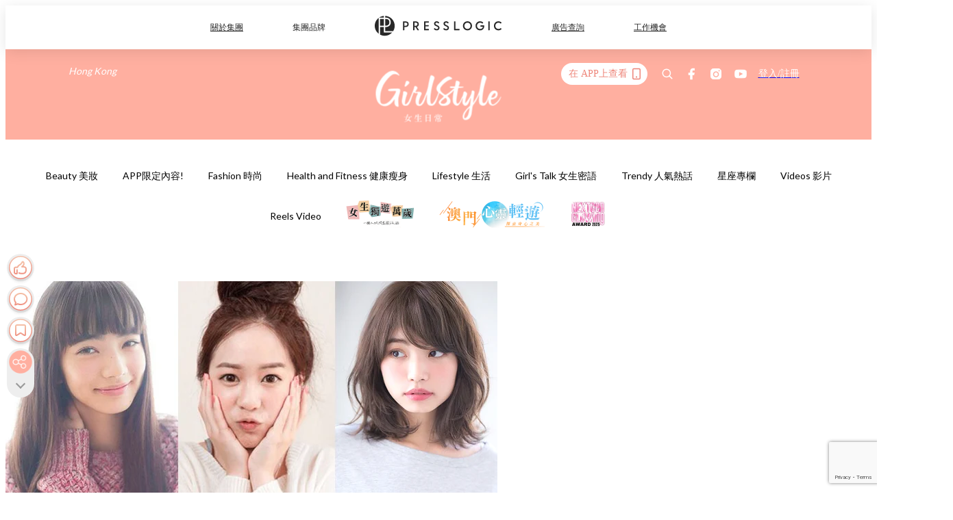

--- FILE ---
content_type: text/html; charset=utf-8
request_url: https://pretty.presslogic.com/article/70889/20-%E5%A5%B3%E7%94%9F%E5%88%A5%E6%87%B6%E6%95%A3%E4%B8%8B%E5%8E%BB-%E7%B7%8A%E7%B7%BB%E5%85%89%E6%84%9F%E8%82%8C-%E5%AE%8C%E7%BE%8E%E4%BF%AE%E7%B7%B4%E6%B3%954%E5%BC%8F
body_size: 36570
content:
<!doctype html>
<html data-n-head-ssr lang="zh-Hant-HK" data-n-head="%7B%22lang%22:%7B%22ssr%22:%22zh-Hant-HK%22%7D%7D">
  <head >
    <title>20+女生別懶散下去！「緊緻光感肌」完美修練法4式～</title><meta data-n-head="ssr" charset="utf-8"><meta data-n-head="ssr" data-hid="viewport" name="viewport" content="width=device-width, initial-scale=1"><meta data-n-head="ssr" name="facebook-domain-verification" content="gookz6apwjfdpy1rpmsd4o1684lju7"><meta data-n-head="ssr" property="og:site_name" content="GirlStyle 女生日常"><meta data-n-head="ssr" property="fb:pages" content="606485276170272"><meta data-n-head="ssr" property="og:locale" content="zh_HK"><meta data-n-head="ssr" name="package-version" content="v1.25.3"><meta data-n-head="ssr" name="robots" content="max-image-preview:large, max-snippet:-1, max-video-preview:-1"><meta data-n-head="ssr" name="format-detection" content="telephone=no"><meta data-n-head="ssr" data-hid="robots" name="robots" content=""><meta data-n-head="ssr" data-hid="keywords" name="keywords" content="Beauty 美妝, Skin Care 護膚, 20+女生, 緊緻光感肌, 膠原蛋白"><meta data-n-head="ssr" property="fb:app_id" content="2790204947966101"><meta data-n-head="ssr" data-hid="og:image:width" property="og:image:width" content="1000"><meta data-n-head="ssr" data-hid="og:image:height" property="og:image:height" content="525"><meta data-n-head="ssr" name="description" content="女生當然都想擁有緊緻光感的水嫩肌，原來漂亮的女生都是靠日常的保養得來的啊！如果自己再不做點事情去改變生活日常壞習慣，肌膚就會開始響起警號，令膠原蛋白都要變蛋「黃」，慢慢浮現暗黃及鬆弛，並偷偷地老化啊～快學會這「緊緻光感肌」完美修練法4式，令你重新擁有膠原蛋白啊！ 1. 要開始注意飲食，不可攝取太多的糖份 若身體過量攝取糖質食物，不但會致肥，而且還會破壞膠原蛋白的結構，令肌膚內的膠原失去原有的彈性，導致加速老化及變黃等可怕跡象啊！ 2. 每次出門都要有防曬的習慣，不要因懶惰而不塗防曬產品了 紫外線對膠原蛋白有着很強的破壞作用，而且有極強的穿透力，所以不管戶外及室內也要每天堅持使用防曬霜，徹底阻擋" data-hid="description"><meta data-n-head="ssr" property="og:title" content="20+女生別懶散下去！「緊緻光感肌」完美修練法4式～ | GirlStyle 女生日常" data-hid="og:title"><meta data-n-head="ssr" property="og:description" content="女生當然都想擁有緊緻光感的水嫩肌，原來漂亮的女生都是靠日常的保養得來的啊！如果自己再不做點事情去改變生活日常壞習慣，肌膚就會開始響起警號，令膠原蛋白都要變蛋「黃」，慢慢浮現暗黃及鬆弛，並偷偷地老化啊～快學會這「緊緻光感肌」完美修練法4式，令你重新擁有膠原蛋白啊！ 1. 要開始注意飲食，不可攝取太多的糖份 若身體過量攝取糖質食物，不但會致肥，而且還會破壞膠原蛋白的結構，令肌膚內的膠原失去原有的彈性，導致加速老化及變黃等可怕跡象啊！ 2. 每次出門都要有防曬的習慣，不要因懶惰而不塗防曬產品了 紫外線對膠原蛋白有着很強的破壞作用，而且有極強的穿透力，所以不管戶外及室內也要每天堅持使用防曬霜，徹底阻擋" data-hid="og:description"><meta data-n-head="ssr" property="og:url" content="https://pretty.presslogic.com/article/70889/20-女生別懶散下去-緊緻光感肌-完美修練法4式" data-hid="og:url"><meta data-n-head="ssr" property="og:image" content="https://image.presslogic.com/girls.presslogic.com/wp-content/uploads/2017/02/sssfeaturedimageOLAY.jpg" data-hid="og:image"><meta data-n-head="ssr" property="article:author" content="undefined" data-hid="article:author"><meta data-n-head="ssr" property="article:publisher" content="undefined" data-hid="article:publisher"><meta data-n-head="ssr" name="publisher" content="GirlStyle 女生日常" data-hid="publisher"><meta data-n-head="ssr" name="author" content="GirlStyle 女生日常" data-hid="author"><meta data-n-head="ssr" property="og:type" content="article" data-hid="og:type"><meta data-n-head="ssr" property="og:site_name" content="GirlStyle 女生日常" data-hid="og:site_name"><meta data-n-head="ssr" name="googlebot" content="index,follow" data-hid="googlebot"><meta data-n-head="ssr" property="fb:pages" content="606485276170272" data-hid="fb:pages"><link data-n-head="ssr" rel="icon" type="image/x-icon" href="https://assets.presslogic.com/girlstyle-hk/static/favicon.ico"><link data-n-head="ssr" rel="shortcut icon" type="image/x-icon" href="https://assets.presslogic.com/girlstyle-hk/static/favicon.ico"><link data-n-head="ssr" rel="apple-touch-icon" size="120x120" href="https://assets.presslogic.com/girlstyle-hk/static/apple-touch-icon/120x120.png"><link data-n-head="ssr" rel="apple-touch-icon" size="152x152" href="https://assets.presslogic.com/girlstyle-hk/static/apple-touch-icon/152x152.png"><link data-n-head="ssr" rel="apple-touch-icon" size="167x167" href="https://assets.presslogic.com/girlstyle-hk/static/apple-touch-icon/167x167.png"><link data-n-head="ssr" rel="apple-touch-icon" size="180x180" href="https://assets.presslogic.com/girlstyle-hk/static/apple-touch-icon/180x180.png"><link data-n-head="ssr" rel="dns-prefetch" href="https://connect.facebook.net" crossorigin="anonymous"><link data-n-head="ssr" rel="dns-prefetch" href="https://pagead2.googlesyndication.com" crossorigin="anonymous"><link data-n-head="ssr" rel="dns-prefetch" href="https://www.facebook.com" crossorigin="anonymous"><link data-n-head="ssr" rel="dns-prefetch" href="https://googleads.g.doubleclick.net" crossorigin="anonymous"><link data-n-head="ssr" rel="dns-prefetch" href="https://fonts.googleapis.com"><link data-n-head="ssr" rel="preconnect" href="https://fonts.googleapis.com" crossorigin="anonymous"><link data-n-head="ssr" rel="preload" href="https://image.presslogic.com/girls.presslogic.com/wp-content/uploads/2017/02/sssfeaturedimageOLAY.jpg" as="image"><link data-n-head="ssr" rel="canonical" href="https://pretty.presslogic.com/article/70889/20-女生別懶散下去-緊緻光感肌-完美修練法4式" data-hid="canonical"><style data-n-head="ssr" data-hid="max-button-theme" type="text/css">
          .pl-main-article .pl-main-article__main .max-button-theme-1 {
            display: inline-block;color: #ffffff;width: 300px;height: 50px;background: rgba(255, 175, 160, 1);border: 1px solid #ffafa0;border-radius: 10px 10px 10px 10px;margin: 0px 0px 0px 0px;text-decoration: none!important;box-sizing: content-box;box-shadow: 0px 0px 20px 0px rgba(255,175,160,0.5);
          }
          .pl-main-article .pl-main-article__main .max-button-theme-1 .max-button-text {
            display: block;font-family: Tahoma;font-size: 20px;text-align: center;font-style: normal;font-weight: bold;padding: 14px 0px 14px 0px;line-height: 1;text-shadow: 0px 0px 0px rgba(255,175,160,0);
          }

          .pl-main-article .pl-main-article__main .max-button-theme-1:hover {
            color: #ffafa0;background: rgba(255, 255, 255, 1);border: 1px solid #ffafa0;box-shadow: 0px 0px 20px 0px rgba(255,175,160,0.25);
          }
          .pl-main-article .pl-main-article__main .max-button-theme-1:hover .max-button-text{
            text-shadow: 0px 0px 0px rgba(255,175,160,0);
          }
        
          .pl-main-article .pl-main-article__main .max-button-theme-2 {
            display: inline-block;color: #ffffff;width: 300px;height: 50px;background: linear-gradient(rgba(246, 159, 147, 0.79) 0%, rgba(255, 189, 35, 0.79));border: 1px solid rgba(80,90,199,0);border-radius: 3px 3px 3px 3px;margin: 0px 0px 0px 0px;text-decoration: none!important;box-sizing: content-box;box-shadow: 0px 0px 10px 0px rgba(246,159,147,0.5);
          }
          .pl-main-article .pl-main-article__main .max-button-theme-2 .max-button-text {
            display: block;font-family: Tahoma;font-size: 20px;text-align: center;font-style: normal;font-weight: bold;padding: 14px 0px 14px 0px;line-height: 1;text-shadow: 0px 0px 0px rgba(80,90,199,0);
          }

          .pl-main-article .pl-main-article__main .max-button-theme-2:hover {
            color: #cccccccc;background: linear-gradient(rgba(255, 255, 255, 1) 0%, rgba(255, 255, 255, 1));border: 1px solid #cccccc;box-shadow: 0px 0px 10px 0px rgba(226,226,226,0.5);
          }
          .pl-main-article .pl-main-article__main .max-button-theme-2:hover .max-button-text{
            text-shadow: 0px 0px 0px rgba(51,51,51,0);
          }
        
          .pl-main-article .pl-main-article__main .max-button-theme-3 {
            display: inline-block;color: #ffffff;width: 300px;height: 50px;background: linear-gradient(rgba(80, 90, 199, 0.79) 45%, rgba(80, 90, 199, 0.79));border: 1px solid rgba(80, 90, 199, 0);border-radius: 3px 3px 3px 3px;margin: 0px 0px 0px 0px;text-decoration: none!important;box-sizing: content-box;box-shadow: 0px 0px 2px 0px #333333;
          }
          .pl-main-article .pl-main-article__main .max-button-theme-3 .max-button-text {
            display: block;font-family: Tahoma;font-size: 17px;text-align: center;font-style: normal;font-weight: bold;padding: 12px 0px 0px 0px;line-height: 1;text-shadow: 0px 0px 0px #505ac7;
          }

          .pl-main-article .pl-main-article__main .max-button-theme-3:hover {
            color: rgba(80, 90, 199, 0);background: linear-gradient(rgba(255, 255, 255, 1) 45%, rgba(255, 255, 255, 1));border: 1px solid #c6c6c6;box-shadow: 0px 0px 2px 0px #333333;
          }
          .pl-main-article .pl-main-article__main .max-button-theme-3:hover .max-button-text{
            text-shadow: 0px 0px 0px #333333;
          }
        
          .pl-main-article .pl-main-article__main .max-button-theme-4 {
            display: inline-block;color: #ffffff;width: 300px;height: 50px;background: linear-gradient(rgba(246, 159, 147, 0.79) 0%, rgba(255, 189, 35, 0.79));border: 1px solid rgba(80,90,199,0);border-radius: 3px 3px 3px 3px;margin: 0px 0px 0px 0px;text-decoration: none!important;box-sizing: content-box;box-shadow: 0px 0px 10px 0px rgba(246,159,147,0.5);
          }
          .pl-main-article .pl-main-article__main .max-button-theme-4 .max-button-text {
            display: block;font-family: Tahoma;font-size: 20px;text-align: center;font-style: normal;font-weight: bold;padding: 14px 0px 14px 0px;line-height: 1;text-shadow: 0px 0px 0px rgba(80,90,199,0);
          }

          .pl-main-article .pl-main-article__main .max-button-theme-4:hover {
            color: #cccccccc;background: linear-gradient(rgba(255, 255, 255, 1) 0%, rgba(255, 255, 255, 1));border: 1px solid #cccccc;box-shadow: 0px 0px 10px 0px rgba(226,226,226,0.5);
          }
          .pl-main-article .pl-main-article__main .max-button-theme-4:hover .max-button-text{
            text-shadow: 0px 0px 0px rgba(51,51,51,0);
          }
        
          .pl-main-article .pl-main-article__main .max-button-theme-5 {
            display: inline-block;color: #ffffff;width: 300px;height: 50px;background: linear-gradient(rgba(246, 159, 147, 0.79) 0%, rgba(255, 189, 35, 0.79));border: 1px solid rgba(80,90,199,0);border-radius: 3px 3px 3px 3px;margin: 0px 0px 0px 0px;text-decoration: none!important;box-sizing: content-box;box-shadow: 0px 0px 10px 0px rgba(246,159,147,0.5);
          }
          .pl-main-article .pl-main-article__main .max-button-theme-5 .max-button-text {
            display: block;font-family: Tahoma;font-size: 17px;text-align: center;font-style: normal;font-weight: bold;padding: 14px 0px 14px 0px;line-height: 1;text-shadow: 0px 0px 0px rgba(80,90,199,0);
          }

          .pl-main-article .pl-main-article__main .max-button-theme-5:hover {
            color: #cccccccc;background: linear-gradient(rgba(255, 255, 255, 1) 0%, rgba(255, 255, 255, 1));border: 1px solid #cccccc;box-shadow: 0px 0px 10px 0px rgba(226,226,226,0.5);
          }
          .pl-main-article .pl-main-article__main .max-button-theme-5:hover .max-button-text{
            text-shadow: 0px 0px 0px rgba(51,51,51,0);
          }
        </style><script data-n-head="ssr" src="https://platform.instagram.com/en_US/embeds.js" async></script><script data-n-head="ssr" data-hid="gtm-script">window['dataLayer']=[];if(!window._gtm_init){window._gtm_init=1;(function (w,n,d,m,e,p){w[d]=(w[d]==1||n[d]=='yes'||n[d]==1||n[m]==1||(w[e]&&w[e][p]&&w[e][p]()))?1:0})(window,navigator,'doNotTrack','msDoNotTrack','external','msTrackingProtectionEnabled');(function(w,d,s,l,x,y){w[x]={};w._gtm_inject=function(i){if(w.doNotTrack||w[x][i])return;w[x][i]=1;w[l]=w[l]||[];w[l].push({'gtm.start':new Date().getTime(),event:'gtm.js'});var f=d.getElementsByTagName(s)[0],j=d.createElement(s);j.defer=true;j.src='https://www.googletagmanager.com/gtm.js?id='+i;f.parentNode.insertBefore(j,f);}})(window,document,'script','dataLayer','_gtm_ids','_gtm_inject')};["GTM-PRD2XB9"].forEach(function(i){window._gtm_inject(i)})</script><script data-n-head="ssr" type="application/ld+json">{"@context":"https://schema.org","@type":"NewsArticle","mainEntityOfPage":{"@type":"WebPage","@id":"https://pretty.presslogic.com/article/70889/20-女生別懶散下去-緊緻光感肌-完美修練法4式"},"headline":"20+女生別懶散下去！「緊緻光感肌」完美修練法4式～","image":["https://image.presslogic.com/girls.presslogic.com/wp-content/uploads/2017/02/sssfeaturedimageOLAY.jpg"],"datePublished":"2017-02-16T02:29:34Z","dateModified":"2017-02-16T10:29:34.000Z","author":{"@type":"Person","name":"Sammi"},"publisher":{"@type":"Organization","name":"GirlStyle 女生日常","url":"https://pretty.presslogic.com","logo":{"@type":"imageObject","url":"https://assets.presslogic.com/girlstyle-hk/static/favicon.ico"}},"keywords":["Beauty 美妝","Skin Care 護膚","20+女生","緊緻光感肌","膠原蛋白"]}</script><link rel="preload" href="/_nuxt/2e14952.js" as="script"><link rel="preload" href="/_nuxt/e0e7b3b.js" as="script"><link rel="preload" href="/_nuxt/b4d6a41.js" as="script"><link rel="preload" href="/_nuxt/6f027cd.js" as="script"><link rel="preload" href="/_nuxt/8c10d26.js" as="script"><link rel="preload" href="/_nuxt/3a0c74b.js" as="script"><link rel="preload" href="/_nuxt/vendors/app/14b916ce.3e1d42b.css" as="style"><link rel="preload" href="/_nuxt/5ed4a67.js" as="script"><link rel="preload" href="/_nuxt/c1f978a.js" as="script"><link rel="preload" href="/_nuxt/975bfa3.js" as="script"><link rel="preload" href="/_nuxt/f8654bd.js" as="script"><link rel="preload" href="/_nuxt/9026fa3.js" as="script"><link rel="preload" href="/_nuxt/vendors/app/119fe45f.1086673.css" as="style"><link rel="preload" href="/_nuxt/617d696.js" as="script"><link rel="preload" href="/_nuxt/vendors/app/2a42e354.0d9171a.css" as="style"><link rel="preload" href="/_nuxt/fc4ad09.js" as="script"><link rel="preload" href="/_nuxt/vendors/app/fca7f372.48c6e19.css" as="style"><link rel="preload" href="/_nuxt/e3b47fc.js" as="script"><link rel="preload" href="/_nuxt/vendors/app/f1283a41.11a5785.css" as="style"><link rel="preload" href="/_nuxt/1b5a93c.js" as="script"><link rel="preload" href="/_nuxt/8ad068b.js" as="script"><link rel="preload" href="/_nuxt/54743a3.js" as="script"><link rel="preload" href="/_nuxt/d7645b4.js" as="script"><link rel="preload" href="/_nuxt/e8ffc70.js" as="script"><link rel="preload" href="/_nuxt/3745ef0.js" as="script"><link rel="preload" href="/_nuxt/a3419a3.js" as="script"><link rel="preload" href="/_nuxt/01afee2.js" as="script"><link rel="preload" href="/_nuxt/516dba9.js" as="script"><link rel="preload" href="/_nuxt/361ab51.js" as="script"><link rel="preload" href="/_nuxt/dbf6e7a.js" as="script"><link rel="preload" href="/_nuxt/3e8040e.js" as="script"><link rel="preload" href="/_nuxt/vendors/app/e0ed5ff5.a5e3790.css" as="style"><link rel="preload" href="/_nuxt/1e23114.js" as="script"><link rel="preload" href="/_nuxt/128a963.js" as="script"><link rel="preload" href="/_nuxt/b8fa130.js" as="script"><link rel="preload" href="/_nuxt/c98bc61.js" as="script"><link rel="preload" href="/_nuxt/e651f4a.js" as="script"><link rel="preload" href="/_nuxt/vendors/app/ec8c427e.5959bde.css" as="style"><link rel="preload" href="/_nuxt/cdfe545.js" as="script"><link rel="preload" href="/_nuxt/dc44fba.js" as="script"><link rel="preload" href="/_nuxt/app/f69643ec.b08e073.css" as="style"><link rel="preload" href="/_nuxt/c349f36.js" as="script"><link rel="preload" href="/_nuxt/cf415f0.js" as="script"><link rel="preload" href="/_nuxt/app/43b53d0f.bab5fd1.css" as="style"><link rel="preload" href="/_nuxt/c2ed43f.js" as="script"><link rel="preload" href="/_nuxt/app/0e8cffab.ca0255f.css" as="style"><link rel="preload" href="/_nuxt/fe55bda.js" as="script"><link rel="preload" href="/_nuxt/aa9c9c9.js" as="script"><link rel="preload" href="/_nuxt/app/890ca723.770a727.css" as="style"><link rel="preload" href="/_nuxt/9df74dc.js" as="script"><link rel="preload" href="/_nuxt/9261df8.js" as="script"><link rel="preload" href="/_nuxt/app/01d99f6b.8cf83e7.css" as="style"><link rel="preload" href="/_nuxt/f39d99f.js" as="script"><link rel="preload" href="/_nuxt/15.83cb8ed.css" as="style"><link rel="preload" href="/_nuxt/53081b5.js" as="script"><link rel="preload" href="/_nuxt/34.ee99918.css" as="style"><link rel="preload" href="/_nuxt/7670cc1.js" as="script"><link rel="preload" href="/_nuxt/200.931458e.css" as="style"><link rel="preload" href="/_nuxt/fd9a8a8.js" as="script"><link rel="preload" href="/_nuxt/36.f1a1f22.css" as="style"><link rel="preload" href="/_nuxt/d3281a3.js" as="script"><link rel="preload" href="/_nuxt/31.1bf1bed.css" as="style"><link rel="preload" href="/_nuxt/5601d03.js" as="script"><link rel="preload" href="/_nuxt/56.16c6a84.css" as="style"><link rel="preload" href="/_nuxt/dcaf9e6.js" as="script"><link rel="preload" href="/_nuxt/22c24ef.js" as="script"><link rel="preload" href="/_nuxt/104cb39.js" as="script"><link rel="preload" href="/_nuxt/pages/article/_wpid/_title/f075b844.5d4c883.css" as="style"><link rel="preload" href="/_nuxt/a26cbc9.js" as="script"><link rel="preload" href="/_nuxt/3.aff56ec.css" as="style"><link rel="preload" href="/_nuxt/efb3081.js" as="script"><link rel="preload" href="/_nuxt/177.1045f34.css" as="style"><link rel="preload" href="/_nuxt/ef6cc9e.js" as="script"><link rel="preload" href="/_nuxt/18.b9cdc62.css" as="style"><link rel="preload" href="/_nuxt/08addae.js" as="script"><link rel="preload" href="/_nuxt/10.b81fcac.css" as="style"><link rel="preload" href="/_nuxt/609ad8c.js" as="script"><link rel="preload" href="/_nuxt/40.84121f3.css" as="style"><link rel="preload" href="/_nuxt/ba8a365.js" as="script"><link rel="preload" href="/_nuxt/d0777a7.js" as="script"><link rel="preload" href="/_nuxt/32.f59744d.css" as="style"><link rel="preload" href="/_nuxt/29cd2b3.js" as="script"><link rel="preload" href="/_nuxt/30.f536acb.css" as="style"><link rel="preload" href="/_nuxt/164bbb9.js" as="script"><link rel="stylesheet" href="/_nuxt/vendors/app/14b916ce.3e1d42b.css"><link rel="stylesheet" href="/_nuxt/vendors/app/119fe45f.1086673.css"><link rel="stylesheet" href="/_nuxt/vendors/app/2a42e354.0d9171a.css"><link rel="stylesheet" href="/_nuxt/vendors/app/fca7f372.48c6e19.css"><link rel="stylesheet" href="/_nuxt/vendors/app/f1283a41.11a5785.css"><link rel="stylesheet" href="/_nuxt/vendors/app/e0ed5ff5.a5e3790.css"><link rel="stylesheet" href="/_nuxt/vendors/app/ec8c427e.5959bde.css"><link rel="stylesheet" href="/_nuxt/app/f69643ec.b08e073.css"><link rel="stylesheet" href="/_nuxt/app/43b53d0f.bab5fd1.css"><link rel="stylesheet" href="/_nuxt/app/0e8cffab.ca0255f.css"><link rel="stylesheet" href="/_nuxt/app/890ca723.770a727.css"><link rel="stylesheet" href="/_nuxt/app/01d99f6b.8cf83e7.css"><link rel="stylesheet" href="/_nuxt/15.83cb8ed.css"><link rel="stylesheet" href="/_nuxt/34.ee99918.css"><link rel="stylesheet" href="/_nuxt/200.931458e.css"><link rel="stylesheet" href="/_nuxt/36.f1a1f22.css"><link rel="stylesheet" href="/_nuxt/31.1bf1bed.css"><link rel="stylesheet" href="/_nuxt/56.16c6a84.css"><link rel="stylesheet" href="/_nuxt/pages/article/_wpid/_title/f075b844.5d4c883.css"><link rel="stylesheet" href="/_nuxt/3.aff56ec.css"><link rel="stylesheet" href="/_nuxt/177.1045f34.css"><link rel="stylesheet" href="/_nuxt/18.b9cdc62.css"><link rel="stylesheet" href="/_nuxt/10.b81fcac.css"><link rel="stylesheet" href="/_nuxt/40.84121f3.css"><link rel="stylesheet" href="/_nuxt/32.f59744d.css"><link rel="stylesheet" href="/_nuxt/30.f536acb.css">
  </head>
  <body >
    <noscript data-n-head="ssr" data-hid="gtm-noscript" data-pbody="true"><iframe src="https://www.googletagmanager.com/ns.html?id=GTM-PRD2XB9&" height="0" width="0" style="display:none;visibility:hidden" title="gtm"></iframe></noscript><div data-server-rendered="true" id="__nuxt"><!----><div id="__layout"><div class="desktop-layout"><div id="page-ga" hidden="hidden">
    UA-75313505-1
  </div> <div id="page-ga4" hidden="hidden">
    G-F8Z8Z7JGRZ
  </div> <div id="page-slug" hidden="hidden">
    girls
  </div> <!----> <div id="top-area"><!----> <div class="anymind-interstitial"></div> <div class="anymind-anchorad"></div> <!----> <div><div><!----></div> <header id="header" class="app-header"><div class="app-header__top-nav"><div class="app-header__top-nav-item"><a href="https://www.presslogic.ai" target="_blank">
        關於集團
      </a></div> <div class="app-header__top-nav-item el-dropdown"><div>
        集團品牌<i class="el-icon-arrow-down el-icon--right"></i></div> <ul class="el-dropdown-menu el-popper app-header__top-nav-brand" style="display:none;"><li tabindex="-1" class="el-dropdown-menu__item"><!----><a href="https://girlstyle.com" target="_blank">GirlStyle 女生日常</a></li><li tabindex="-1" class="el-dropdown-menu__item"><!----><a href="https://holidaysmart.io" target="_blank">HolidaySmart 假期日常</a></li><li tabindex="-1" class="el-dropdown-menu__item"><!----><a href="https://jomexplore.io" target="_blank">Jom Explore</a></li><li tabindex="-1" class="el-dropdown-menu__item"><!----><a href="https://businessfocus.io" target="_blank">BusinessFocus</a></li><li tabindex="-1" class="el-dropdown-menu__item"><!----><a href="https://mamidaily.com" target="_blank">MamiDaily 親子日常</a></li><li tabindex="-1" class="el-dropdown-menu__item"><!----><a href="https://urbanlifehk.com" target="_blank">UrbanLife Health 健康新態度</a></li><li tabindex="-1" class="el-dropdown-menu__item"><!----><a href="https://topbeautyhk.com" target="_blank">TopBeauty</a></li><li tabindex="-1" class="el-dropdown-menu__item"><!----><a href="https://poplady-mag.com" target="_blank">POPLADY</a></li><li tabindex="-1" class="el-dropdown-menu__item"><!----><a href="https://thekdaily.com" target="_blank">Kdaily 韓粉日常</a></li><li tabindex="-1" class="el-dropdown-menu__item"><!----><a href="https://thepetcity.co" target="_blank">PetCity 毛孩日常</a></li><li tabindex="-1" class="el-dropdown-menu__item"><!----><a href="https://www.baby-kingdom.com/forum.php" target="_blank">Baby-Kingdom</a></li><li tabindex="-1" class="el-dropdown-menu__item"><!----><a href="https://www.edu-kingdom.com/" target="_blank">Edu-Kingdom</a></li><li tabindex="-1" class="el-dropdown-menu__item"><!----><a href="https://medialens.io" target="_blank">MediaLens</a></li><li tabindex="-1" class="el-dropdown-menu__item"><!----><a href="https://www.tapnow.com/zh-HK/" target="_blank">TapNow</a></li><li tabindex="-1" class="el-dropdown-menu__item"><!----><a href="https://www.maxlytics.io" target="_blank">Maxlytics</a></li><li tabindex="-1" class="el-dropdown-menu__item"><!----><a href="https://echomaker.io/" target="_blank">EchoMaker</a></li><li tabindex="-1" class="el-dropdown-menu__item"><!----><a href="https://www.eventvibe.io/" target="_blank">EventVibe</a></li><li tabindex="-1" class="el-dropdown-menu__item"><!----><a href="https://www.facevibe.ai/" target="_blank">FaceVibe</a></li><li tabindex="-1" class="el-dropdown-menu__item"><!----><a href="https://www.mintinglabs.com/" target="_blank">Mintinglabs</a></li></ul></div> <div class="app-header__top-nav-item"><a href="https://www.presslogic.ai" target="_blank"><img src="https://assets.presslogic.com/static/images/logo/presslogic-logo.svg" alt="presslogic-logo"></a></div> <div class="app-header__top-nav-item"><a href="https://www.presslogic.ai/zh/advertise" target="_blank">
        廣告查詢
      </a></div> <div class="app-header__top-nav-item"><a href="https://www.presslogic.ai/career" target="_blank">
        工作機會
      </a></div></div> <div class="app-header__main"><a href="/" title="GirlStyle 女生日常" class="app-header__home-link nuxt-link-active"><img src="https://assets.presslogic.com/girlstyle-hk/static/images/layout-logo.png" srcset="https://assets.presslogic.com/girlstyle-hk/static/images/layout-logo@2x.png 2x, https://assets.presslogic.com/girlstyle-hk/static/images/layout-logo@3x.png 3x" id="logo" alt="GirlStyle 女生日常" class="pl-retina-img"></a> <div class="app-header__container"><div class="desktop-header-group-dropdown"><!----> <div class="el-select desktop-header-group-dropdown__location" style="width:140px;"><!----><div class="el-input el-input--suffix"><!----><input type="text" readonly="readonly" autocomplete="off" placeholder="Hong Kong" class="el-input__inner"><!----><span class="el-input__suffix"><span class="el-input__suffix-inner"><i class="el-select__caret el-input__icon el-icon-arrow-up"></i><!----><!----><!----><!----><!----></span><!----></span><!----><!----></div><div class="el-select-dropdown el-popper" style="min-width:;display:none;"><div class="el-scrollbar" style="display:none;"><div class="el-select-dropdown__wrap el-scrollbar__wrap el-scrollbar__wrap--hidden-default"><ul class="el-scrollbar__view el-select-dropdown__list"><!----><li class="el-select-dropdown__item selected"><span>Hong Kong</span></li><li class="el-select-dropdown__item"><span>Taiwan</span></li><li class="el-select-dropdown__item"><span>Singapore</span></li><li class="el-select-dropdown__item"><span>India</span></li><li class="el-select-dropdown__item"><span>Korea</span></li><li class="el-select-dropdown__item"><span>Malaysia</span></li></ul></div><div class="el-scrollbar__bar is-horizontal"><div class="el-scrollbar__thumb" style="width:0;transform:translateX(0%);ms-transform:translateX(0%);webkit-transform:translateX(0%);"></div></div><div class="el-scrollbar__bar is-vertical"><div class="el-scrollbar__thumb" style="height:0;transform:translateY(0%);ms-transform:translateY(0%);webkit-transform:translateY(0%);"></div></div></div><p class="el-select-dropdown__empty">
          无数据
        </p></div></div></div> <div class="top-header-nav"><div class="header-app-promotion"><div class="header-app-promotion__button header-app-promotion__button--trigger"><span class="header-app-promotion__button-text">在 APP上查看</span> <img src="https://assets.presslogic.com/girlstyle-hk/static/images/header-icon-smartphone--primary.png" srcset="https://assets.presslogic.com/girlstyle-hk/static/images/header-icon-smartphone--primary@2x.png 2x, https://assets.presslogic.com/girlstyle-hk/static/images/header-icon-smartphone--primary@3x.png 3x" class="pl-retina-img header-app-promotion__button-icon"></div> <div class="el-dialog__wrapper" style="display:none;"><div role="dialog" aria-modal="true" aria-label="dialog" class="el-dialog header-app-promotion__app-popup" style="margin-top:15vh;"><div class="el-dialog__header"><span class="el-dialog__title"></span><button type="button" aria-label="Close" class="el-dialog__headerbtn"><i class="el-dialog__close el-icon el-icon-close"></i></button></div><!----><!----></div></div></div> <a href="/search" aria-label="search" class="header-search-link"><img src="https://assets.presslogic.com/girlstyle-hk/static/images/header-icon-search.svg" class="header-search-link__icon"></a> <div class="top-header-nav__social"><a href="https://www.facebook.com/girlstyle.hongkong/" target="_blank" rel="noopener noreferrer" class="top-header-nav__link"><img src="https://assets.presslogic.com/girlstyle-hk/static/images/header-icon-facebook.svg" alt="facebook" class="top-header-nav__icon"></a><a href="https://www.instagram.com/girlstyle.mag/" target="_blank" rel="noopener noreferrer" class="top-header-nav__link"><img src="https://assets.presslogic.com/girlstyle-hk/static/images/header-icon-instagram.svg" alt="instagram" class="top-header-nav__icon"></a><a href="https://www.youtube.com/channel/UCVfM2vFTKFEPwLAB1LELtFw" target="_blank" rel="noopener noreferrer" class="top-header-nav__link"><img src="https://assets.presslogic.com/girlstyle-hk/static/images/header-icon-youtube.svg" alt="youtube" class="top-header-nav__icon"></a></div> <!----></div></div></div> <!----></header> <header id="header-small" class="collapsing-header" style="display:none;"><div class="collapsing-header__container"><a href="https://www.presslogic.ai" target="_blank" rel="noopener noreferrer" class="collapsing-header__pl-link"><img src="https://assets.presslogic.com/static/images/logo/presslogic-logo-w.svg" alt="presslogic-logo" class="collapsing-header__pl-logo"></a> <a href="/" title="GirlStyle 女生日常" class="collapsing-header__home-link nuxt-link-active"><img src="https://assets.presslogic.com/girlstyle-hk/static/images/loading.png" alt="GirlStyle 女生日常" class="collapsing-header__home-logo girls"></a> <div class="collapsing-header__menu"><div class="desktop-header-navigation container"><ul class="desktop-header-navigation__menu" style="margin-left:0px;"><li class="desktop-header-navigation__menu-item"><a href="/category/beauty" class="desktop-header-navigation__menu-link"><span>Beauty 美妝</span></a> <div class="desktop-header-navigation__sub-menu-wrap" style="display:none;"><ul class="desktop-header-navigation__sub-menu"><li class="desktop-header-navigation__sub-menu-item"><a href="/category/beauty" class="desktop-header-navigation__sub-menu-link">
              All 全部
            </a></li> <li class="desktop-header-navigation__sub-menu-item"><a href="/category/make-up" class="desktop-header-navigation__sub-menu-link">
              Makeup 彩妝
            </a></li><li class="desktop-header-navigation__sub-menu-item"><a href="/category/skincare" class="desktop-header-navigation__sub-menu-link">
              Skin Care 護膚
            </a></li><li class="desktop-header-navigation__sub-menu-item"><a href="/category/hair-and-body-care" class="desktop-header-navigation__sub-menu-link">
              Hair and Body Care 美髮及身體
            </a></li><li class="desktop-header-navigation__sub-menu-item"><a href="/category/nail-care" class="desktop-header-navigation__sub-menu-link">
              Nail Care 美甲
            </a></li><li class="desktop-header-navigation__sub-menu-item"><a href="/category/perfume" class="desktop-header-navigation__sub-menu-link">
              Perfume 香水
            </a></li><li class="desktop-header-navigation__sub-menu-item"><a href="/category/beautypicks" class="desktop-header-navigation__sub-menu-link">
              BeautyPicks
            </a></li></ul> <!----></div></li><li class="desktop-header-navigation__menu-item"><a href="/category/app-only-content" class="desktop-header-navigation__menu-link"><span>APP限定內容!</span></a> <div class="desktop-header-navigation__sub-menu-wrap" style="display:none;"><ul class="desktop-header-navigation__sub-menu"><li class="desktop-header-navigation__sub-menu-item"><a href="/category/app-only-content" class="desktop-header-navigation__sub-menu-link">
              All 全部
            </a></li> </ul> <!----></div></li><li class="desktop-header-navigation__menu-item"><a href="/category/fashion" class="desktop-header-navigation__menu-link"><span>Fashion 時尚</span></a> <div class="desktop-header-navigation__sub-menu-wrap" style="display:none;"><ul class="desktop-header-navigation__sub-menu"><li class="desktop-header-navigation__sub-menu-item"><a href="/category/fashion" class="desktop-header-navigation__sub-menu-link">
              All 全部
            </a></li> <li class="desktop-header-navigation__sub-menu-item"><a href="/category/styling" class="desktop-header-navigation__sub-menu-link">
              Styling 穿搭
            </a></li><li class="desktop-header-navigation__sub-menu-item"><a href="/category/shoes" class="desktop-header-navigation__sub-menu-link">
              Shoes 鞋履
            </a></li><li class="desktop-header-navigation__sub-menu-item"><a href="/category/bags" class="desktop-header-navigation__sub-menu-link">
              Bags 手袋
            </a></li><li class="desktop-header-navigation__sub-menu-item"><a href="/category/accessories" class="desktop-header-navigation__sub-menu-link">
              Accessories 飾物
            </a></li></ul> <!----></div></li><li class="desktop-header-navigation__menu-item"><a href="/category/healthandfitness" class="desktop-header-navigation__menu-link"><span>Health and Fitness 健康瘦身</span></a> <div class="desktop-header-navigation__sub-menu-wrap" style="display:none;"><ul class="desktop-header-navigation__sub-menu"><li class="desktop-header-navigation__sub-menu-item"><a href="/category/healthandfitness" class="desktop-header-navigation__sub-menu-link">
              All 全部
            </a></li> <li class="desktop-header-navigation__sub-menu-item"><a href="/category/exercise" class="desktop-header-navigation__sub-menu-link">
              Exercise 運動
            </a></li><li class="desktop-header-navigation__sub-menu-item"><a href="/category/healthydiet" class="desktop-header-navigation__sub-menu-link">
              Healthy Diet 健康飲食
            </a></li></ul> <!----></div></li><li class="desktop-header-navigation__menu-item"><a href="/category/lifestyle" class="desktop-header-navigation__menu-link"><span>Lifestyle 生活</span></a> <div class="desktop-header-navigation__sub-menu-wrap" style="display:none;"><ul class="desktop-header-navigation__sub-menu"><li class="desktop-header-navigation__sub-menu-item"><a href="/category/lifestyle" class="desktop-header-navigation__sub-menu-link">
              All 全部
            </a></li> <li class="desktop-header-navigation__sub-menu-item"><a href="/category/travel" class="desktop-header-navigation__sub-menu-link">
              Travel 旅遊
            </a></li><li class="desktop-header-navigation__sub-menu-item"><a href="/category/food" class="desktop-header-navigation__sub-menu-link">
              Food 美食
            </a></li><li class="desktop-header-navigation__sub-menu-item"><a href="/category/home-and-living" class="desktop-header-navigation__sub-menu-link">
              Home and Living 家居
            </a></li><li class="desktop-header-navigation__sub-menu-item"><a href="/category/artandculture" class="desktop-header-navigation__sub-menu-link">
              Art and Culture 藝術文化
            </a></li><li class="desktop-header-navigation__sub-menu-item"><a href="/category/photography" class="desktop-header-navigation__sub-menu-link">
              Photography 打卡攝影
            </a></li><li class="desktop-header-navigation__sub-menu-item"><a href="/category/gadgets" class="desktop-header-navigation__sub-menu-link">
              Gadgets 電子產品
            </a></li></ul> <!----></div></li><li class="desktop-header-navigation__menu-item"><a href="/category/girls-talk" class="desktop-header-navigation__menu-link"><span>Girl's Talk 女生密語</span></a> <div class="desktop-header-navigation__sub-menu-wrap" style="display:none;"><ul class="desktop-header-navigation__sub-menu"><li class="desktop-header-navigation__sub-menu-item"><a href="/category/girls-talk" class="desktop-header-navigation__sub-menu-link">
              All 全部
            </a></li> <li class="desktop-header-navigation__sub-menu-item"><a href="/category/loveandrelationship" class="desktop-header-navigation__sub-menu-link">
              Love and Relationship 愛情
            </a></li><li class="desktop-header-navigation__sub-menu-item"><a href="/category/friendship" class="desktop-header-navigation__sub-menu-link">
              Friendship 閨蜜友誼
            </a></li><li class="desktop-header-navigation__sub-menu-item"><a href="/category/psychological-test" class="desktop-header-navigation__sub-menu-link">
              Psychological Test 心理測驗
            </a></li></ul> <!----></div></li><li class="desktop-header-navigation__menu-item"><a href="/category/trendy" class="desktop-header-navigation__menu-link"><span>Trendy 人氣熱話</span></a> <div class="desktop-header-navigation__sub-menu-wrap" style="display:none;"><ul class="desktop-header-navigation__sub-menu"><li class="desktop-header-navigation__sub-menu-item"><a href="/category/trendy" class="desktop-header-navigation__sub-menu-link">
              All 全部
            </a></li> </ul> <!----></div></li><li class="desktop-header-navigation__menu-item"><a href="/category/constellation" class="desktop-header-navigation__menu-link"><span>星座專欄</span></a> <div class="desktop-header-navigation__sub-menu-wrap" style="display:none;"><ul class="desktop-header-navigation__sub-menu"><li class="desktop-header-navigation__sub-menu-item"><a href="/category/constellation" class="desktop-header-navigation__sub-menu-link">
              All 全部
            </a></li> <li class="desktop-header-navigation__sub-menu-item"><a href="/category/horoscope" class="desktop-header-navigation__sub-menu-link">
              12星座運勢
            </a></li><li class="desktop-header-navigation__sub-menu-item"><a href="/category/zodiac-sign-compatibility" class="desktop-header-navigation__sub-menu-link">
              12星座配對
            </a></li></ul> <!----></div></li> <li class="desktop-header-navigation__menu-item"><a href="/videos" class="pl-menu-link pl-menu-link--74 pl-menu-link--text desktop-header-navigation__menu-link">Videos 影片</a></li><li class="desktop-header-navigation__menu-item"><a href="/igvideos" class="pl-menu-link pl-menu-link--172 pl-menu-link--text desktop-header-navigation__menu-link">Reels Video</a></li><li class="desktop-header-navigation__menu-item"><a href="/opinion/girlssolotrip" class="pl-menu-link pl-menu-link--171 pl-menu-link--image desktop-header-navigation__menu-link"><img alt="女生獨遊萬歲" src="https://assets.presslogic.com/girlstyle-hk/static/images/loading.png" class="pl-menu-link__img" width="99.5px" height="40px"></a></li><li class="desktop-header-navigation__menu-item"><a href="/tag-showcase/mgto2024" class="pl-menu-link pl-menu-link--214 pl-menu-link--image desktop-header-navigation__menu-link"><img alt="澳門" src="https://assets.presslogic.com/girlstyle-hk/static/images/loading.png" class="pl-menu-link__img" width="155px" height="40px"></a></li><li class="desktop-header-navigation__menu-item"><a href="https://gs-awards-2025-nomination.girlstyle.com/" target="_blank" class="pl-menu-link pl-menu-link--227 pl-menu-link--image desktop-header-navigation__menu-link"><img alt="GirlStyle美容大獎2025" src="https://assets.presslogic.com/girlstyle-hk/static/images/loading.png" class="pl-menu-link__img" width="55.5px" height="40px"></a></li></ul></div></div> <div class="header-app-promotion"><div class="header-app-promotion__button header-app-promotion__button--trigger"><span class="header-app-promotion__button-text">在 APP上查看</span> <img src="https://assets.presslogic.com/girlstyle-hk/static/images/header-icon-smartphone--primary.png" srcset="https://assets.presslogic.com/girlstyle-hk/static/images/header-icon-smartphone--primary@2x.png 2x, https://assets.presslogic.com/girlstyle-hk/static/images/header-icon-smartphone--primary@3x.png 3x" class="pl-retina-img header-app-promotion__button-icon"></div> <div class="el-dialog__wrapper" style="display:none;"><div role="dialog" aria-modal="true" aria-label="dialog" class="el-dialog header-app-promotion__app-popup" style="margin-top:15vh;"><div class="el-dialog__header"><span class="el-dialog__title"></span><button type="button" aria-label="Close" class="el-dialog__headerbtn"><i class="el-dialog__close el-icon el-icon-close"></i></button></div><!----><!----></div></div></div> <a href="/search" aria-label="search" class="header-search-link"><img src="https://assets.presslogic.com/girlstyle-hk/static/images/header-icon-search.svg" class="header-search-link__icon"></a> <!----></div></header> <div class="default-layout-wrap" style="background:#FFFFFF;"><div id="main-navigation" class="main-navigation container"><ul class="main-navigation__menu"><li class="main-navigation__menu-item"><a href="/category/beauty" class="main-navigation__menu-link">
        Beauty 美妝
      </a> <div class="main-navigation__sub-menu-wrap" style="display:none;"><ul class="main-navigation__sub-menu"><li class="main-navigation__sub-menu-item"><a href="/category/make-up" class="main-navigation__sub-menu-link">
                Makeup 彩妝
              </a></li><li class="main-navigation__sub-menu-item"><a href="/category/skincare" class="main-navigation__sub-menu-link">
                Skin Care 護膚
              </a></li><li class="main-navigation__sub-menu-item"><a href="/category/hair-and-body-care" class="main-navigation__sub-menu-link">
                Hair and Body Care 美髮及身體
              </a></li><li class="main-navigation__sub-menu-item"><a href="/category/nail-care" class="main-navigation__sub-menu-link">
                Nail Care 美甲
              </a></li><li class="main-navigation__sub-menu-item"><a href="/category/perfume" class="main-navigation__sub-menu-link">
                Perfume 香水
              </a></li><li class="main-navigation__sub-menu-item"><a href="/category/beautypicks" class="main-navigation__sub-menu-link">
                BeautyPicks
              </a></li></ul> <!----></div></li><li class="main-navigation__menu-item"><a href="/category/app-only-content" class="main-navigation__menu-link">
        APP限定內容!
      </a> <div class="main-navigation__sub-menu-wrap" style="display:none;"><ul class="main-navigation__sub-menu"></ul> <!----></div></li><li class="main-navigation__menu-item"><a href="/category/fashion" class="main-navigation__menu-link">
        Fashion 時尚
      </a> <div class="main-navigation__sub-menu-wrap" style="display:none;"><ul class="main-navigation__sub-menu"><li class="main-navigation__sub-menu-item"><a href="/category/styling" class="main-navigation__sub-menu-link">
                Styling 穿搭
              </a></li><li class="main-navigation__sub-menu-item"><a href="/category/shoes" class="main-navigation__sub-menu-link">
                Shoes 鞋履
              </a></li><li class="main-navigation__sub-menu-item"><a href="/category/bags" class="main-navigation__sub-menu-link">
                Bags 手袋
              </a></li><li class="main-navigation__sub-menu-item"><a href="/category/accessories" class="main-navigation__sub-menu-link">
                Accessories 飾物
              </a></li></ul> <!----></div></li><li class="main-navigation__menu-item"><a href="/category/healthandfitness" class="main-navigation__menu-link">
        Health and Fitness 健康瘦身
      </a> <div class="main-navigation__sub-menu-wrap" style="display:none;"><ul class="main-navigation__sub-menu"><li class="main-navigation__sub-menu-item"><a href="/category/exercise" class="main-navigation__sub-menu-link">
                Exercise 運動
              </a></li><li class="main-navigation__sub-menu-item"><a href="/category/healthydiet" class="main-navigation__sub-menu-link">
                Healthy Diet 健康飲食
              </a></li></ul> <!----></div></li><li class="main-navigation__menu-item"><a href="/category/lifestyle" class="main-navigation__menu-link">
        Lifestyle 生活
      </a> <div class="main-navigation__sub-menu-wrap" style="display:none;"><ul class="main-navigation__sub-menu"><li class="main-navigation__sub-menu-item"><a href="/category/travel" class="main-navigation__sub-menu-link">
                Travel 旅遊
              </a></li><li class="main-navigation__sub-menu-item"><a href="/category/food" class="main-navigation__sub-menu-link">
                Food 美食
              </a></li><li class="main-navigation__sub-menu-item"><a href="/category/home-and-living" class="main-navigation__sub-menu-link">
                Home and Living 家居
              </a></li><li class="main-navigation__sub-menu-item"><a href="/category/artandculture" class="main-navigation__sub-menu-link">
                Art and Culture 藝術文化
              </a></li><li class="main-navigation__sub-menu-item"><a href="/category/photography" class="main-navigation__sub-menu-link">
                Photography 打卡攝影
              </a></li><li class="main-navigation__sub-menu-item"><a href="/category/gadgets" class="main-navigation__sub-menu-link">
                Gadgets 電子產品
              </a></li></ul> <!----></div></li><li class="main-navigation__menu-item"><a href="/category/girls-talk" class="main-navigation__menu-link">
        Girl's Talk 女生密語
      </a> <div class="main-navigation__sub-menu-wrap" style="display:none;"><ul class="main-navigation__sub-menu"><li class="main-navigation__sub-menu-item"><a href="/category/loveandrelationship" class="main-navigation__sub-menu-link">
                Love and Relationship 愛情
              </a></li><li class="main-navigation__sub-menu-item"><a href="/category/friendship" class="main-navigation__sub-menu-link">
                Friendship 閨蜜友誼
              </a></li><li class="main-navigation__sub-menu-item"><a href="/category/psychological-test" class="main-navigation__sub-menu-link">
                Psychological Test 心理測驗
              </a></li></ul> <!----></div></li><li class="main-navigation__menu-item"><a href="/category/trendy" class="main-navigation__menu-link">
        Trendy 人氣熱話
      </a> <div class="main-navigation__sub-menu-wrap" style="display:none;"><ul class="main-navigation__sub-menu"></ul> <!----></div></li><li class="main-navigation__menu-item"><a href="/category/constellation" class="main-navigation__menu-link">
        星座專欄
      </a> <div class="main-navigation__sub-menu-wrap" style="display:none;"><ul class="main-navigation__sub-menu"><li class="main-navigation__sub-menu-item"><a href="/category/horoscope" class="main-navigation__sub-menu-link">
                12星座運勢
              </a></li><li class="main-navigation__sub-menu-item"><a href="/category/zodiac-sign-compatibility" class="main-navigation__sub-menu-link">
                12星座配對
              </a></li></ul> <!----></div></li> <li class="main-navigation__menu-item"><a href="/videos" class="pl-menu-link pl-menu-link--74 pl-menu-link--text main-navigation__menu-link">Videos 影片</a></li><li class="main-navigation__menu-item"><a href="/igvideos" class="pl-menu-link pl-menu-link--172 pl-menu-link--text main-navigation__menu-link">Reels Video</a></li><li class="main-navigation__menu-item"><a href="/opinion/girlssolotrip" class="pl-menu-link pl-menu-link--171 pl-menu-link--image main-navigation__menu-link"><img alt="女生獨遊萬歲" src="https://assets.presslogic.com/girlstyle-hk/static/images/loading.png" class="pl-menu-link__img" width="99.5px" height="40px"></a></li><li class="main-navigation__menu-item"><a href="/tag-showcase/mgto2024" class="pl-menu-link pl-menu-link--214 pl-menu-link--image main-navigation__menu-link"><img alt="澳門" src="https://assets.presslogic.com/girlstyle-hk/static/images/loading.png" class="pl-menu-link__img" width="155px" height="40px"></a></li><li class="main-navigation__menu-item"><a href="https://gs-awards-2025-nomination.girlstyle.com/" target="_blank" class="pl-menu-link pl-menu-link--227 pl-menu-link--image main-navigation__menu-link"><img alt="GirlStyle美容大獎2025" src="https://assets.presslogic.com/girlstyle-hk/static/images/loading.png" class="pl-menu-link__img" width="55.5px" height="40px"></a></li></ul></div> <div class="container"><div><div data-fetch-key="0" class="article-page article-page--desktop"><div id="article-id" hidden="hidden">
    70889
  </div> <div id="author-name" hidden="hidden">
    sammiyung
  </div> <div id="remove-ads" hidden="hidden">
    true
  </div> <div id="device-type" hidden="hidden">
    desktop
  </div> <div id="fb-page-id" hidden="hidden">
    606485276170272
  </div> <!----> <div data-idx="0" class="article-item"><!----> <!----> <div class="main-content__container main-content__container-top-app-promotion"><div class="main-content main-content-70889"><!----> <article data-fetch-key="1" class="pl-main-article main-article pl-main-article--desktop pl-main-article--cls-height article-page__hidden-ad"><div class="pl-main-article__image pl-main-article__image--loading"><img src="https://image.presslogic.com/girls.presslogic.com/wp-content/uploads/2017/02/sssfeaturedimageOLAY.jpg?auto=format&amp;w=718" srcset="https://image.presslogic.com/girls.presslogic.com/wp-content/uploads/2017/02/sssfeaturedimageOLAY.jpg?auto=format&amp;w=1436 2x ,https://image.presslogic.com/girls.presslogic.com/wp-content/uploads/2017/02/sssfeaturedimageOLAY.jpg?auto=format&amp;w=2154 3x" alt="20+女生別懶散下去！「緊緻光感肌」完美修練法4式～"></div> <h1 class="pl-main-article__title">
    20+女生別懶散下去！「緊緻光感肌」完美修練法4式～
  </h1> <div class="pl-main-article__categories"><span class="pl-main-article__categories-item"><a href="/category/beauty" target="_blank" rel="noopener noreferrer">
          Beauty 美妝
        </a></span><span class="pl-main-article__categories-item"><a href="/category/skincare" target="_blank" rel="noopener noreferrer">
          Skin Care 護膚
        </a></span></div> <div class="pl-author-panel pl-author-panel--article-page"><div class="pl-author-panel__card"><div class="pl-author-panel__avatar-wrap"><div class="pl-author-panel__avatar" style="background-image:url(https://image.presslogic.com/girls.presslogic.com/wp-content/uploads/2019/08/koo.jpg?w=100);"><a href="/author/sammiyung" class="pl-author-panel__avatar-link"></a></div></div> <div class="pl-author-panel__info"><div class="pl-author-panel__main"><div class="pl-author-panel__date"><span>By <a href="/author/sammiyung">
            Sammi
          </a> on 16 Feb 2017</span></div> <div class="pl-author-panel__job">
          Senior Editor
          <!----></div></div> <!----></div></div> <div class="pl-author-panel__desc-collapse"><div class="pl-author-panel__desc"></div> <!----></div></div> <div class="pl-main-article__main pl-main-article__main-0"><div><!----> <div class="page-start"></div>  <div><p style="text-align: justify;">女生當然都想擁有緊緻光感的水嫩肌，原來漂亮的女生都是靠日常的保養得來的啊！如果自己再不做點事情去改變生活日常壞習慣，肌膚就會開始響起警號，令膠原蛋白都要變蛋「黃」，慢慢浮現暗黃及鬆弛，並偷偷地老化啊～快學會這「緊緻光感肌」完美修練法4式，令你重新擁有膠原蛋白啊！<br />
<span class="pl-article-img-wrap placeholder" style="margin-top: 15px; display: block; width: 100%; position: relative; padding-bottom: 146.0265%;"><img class="alignnone wp-image-70906 size-full pl-article-img" src="https://assets.presslogic.com/girlstyle-hk/static/images/loading.png" alt="sssgirlOlay078" width="302" height="441" data-src="https://image.presslogic.com/girls.presslogic.com/wp-content/uploads/2017/02/sssgirlOlay078-e1486954950838.png" style="position: absolute; width: 100%; max-width: 100%; height: 100%; cursor: pointer; margin: 0;" data-srcset="https://image.presslogic.com/girls.presslogic.com/wp-content/uploads/2017/02/sssgirlOlay078-e1486954950838.png?auto=format&w=414 414w, https://image.presslogic.com/girls.presslogic.com/wp-content/uploads/2017/02/sssgirlOlay078-e1486954950838.png?auto=format&w=718 718w, https://image.presslogic.com/girls.presslogic.com/wp-content/uploads/2017/02/sssgirlOlay078-e1486954950838.png?auto=format&w=828 828w, https://image.presslogic.com/girls.presslogic.com/wp-content/uploads/2017/02/sssgirlOlay078-e1486954950838.png?auto=format&w=1053 1053w, https://image.presslogic.com/girls.presslogic.com/wp-content/uploads/2017/02/sssgirlOlay078-e1486954950838.png?auto=format&w=1242 1242w, https://image.presslogic.com/girls.presslogic.com/wp-content/uploads/2017/02/sssgirlOlay078-e1486954950838.png?auto=format&w=1436 1436w, https://image.presslogic.com/girls.presslogic.com/wp-content/uploads/2017/02/sssgirlOlay078-e1486954950838.png?auto=format&w=1440 1440w, https://image.presslogic.com/girls.presslogic.com/wp-content/uploads/2017/02/sssgirlOlay078-e1486954950838.png?auto=format&w=2106 2106w, https://image.presslogic.com/girls.presslogic.com/wp-content/uploads/2017/02/sssgirlOlay078-e1486954950838.png?auto=format&w=2154 2154w, https://image.presslogic.com/girls.presslogic.com/wp-content/uploads/2017/02/sssgirlOlay078-e1486954950838.png?auto=format&w=2880 2880w, https://image.presslogic.com/girls.presslogic.com/wp-content/uploads/2017/02/sssgirlOlay078-e1486954950838.png?auto=format&w=3159 3159w, https://image.presslogic.com/girls.presslogic.com/wp-content/uploads/2017/02/sssgirlOlay078-e1486954950838.png?auto=format&w=4320 4320w" /></span></p></div> <!----> <!----> <!----> <!----> <!----><div><!----></div> <!---->  <div><p><strong>1. 要開始注意飲食，不可攝取太多的糖份</strong></p></div> <!----> <!----> <!----> <!----> <!----><!----> <!---->  <div><p style="text-align: justify;">若身體過量攝取糖質食物，不但會致肥，而且還會破壞膠原蛋白的結構，令肌膚內的膠原失去原有的彈性，導致加速老化及變黃等可怕跡象啊！</p></div> <!----> <!----> <!----> <!----> <!----><!----> <!---->  <div><p><span class="pl-article-img-wrap placeholder" style="margin-top: 15px; display: block; width: 100%; position: relative; padding-bottom: 124.8227%;"><img class="alignnone size-full wp-image-70892 pl-article-img" src="https://assets.presslogic.com/girlstyle-hk/static/images/loading.png" alt="sssgirlOlay02" width="564" height="704" data-src="https://image.presslogic.com/girls.presslogic.com/wp-content/uploads/2017/02/sssgirlOlay02.jpg" style="position: absolute; width: 100%; max-width: 100%; height: 100%; cursor: pointer; margin: 0;" data-srcset="https://image.presslogic.com/girls.presslogic.com/wp-content/uploads/2017/02/sssgirlOlay02.jpg?auto=format&w=414 414w, https://image.presslogic.com/girls.presslogic.com/wp-content/uploads/2017/02/sssgirlOlay02.jpg?auto=format&w=718 718w, https://image.presslogic.com/girls.presslogic.com/wp-content/uploads/2017/02/sssgirlOlay02.jpg?auto=format&w=828 828w, https://image.presslogic.com/girls.presslogic.com/wp-content/uploads/2017/02/sssgirlOlay02.jpg?auto=format&w=1053 1053w, https://image.presslogic.com/girls.presslogic.com/wp-content/uploads/2017/02/sssgirlOlay02.jpg?auto=format&w=1242 1242w, https://image.presslogic.com/girls.presslogic.com/wp-content/uploads/2017/02/sssgirlOlay02.jpg?auto=format&w=1436 1436w, https://image.presslogic.com/girls.presslogic.com/wp-content/uploads/2017/02/sssgirlOlay02.jpg?auto=format&w=1440 1440w, https://image.presslogic.com/girls.presslogic.com/wp-content/uploads/2017/02/sssgirlOlay02.jpg?auto=format&w=2106 2106w, https://image.presslogic.com/girls.presslogic.com/wp-content/uploads/2017/02/sssgirlOlay02.jpg?auto=format&w=2154 2154w, https://image.presslogic.com/girls.presslogic.com/wp-content/uploads/2017/02/sssgirlOlay02.jpg?auto=format&w=2880 2880w, https://image.presslogic.com/girls.presslogic.com/wp-content/uploads/2017/02/sssgirlOlay02.jpg?auto=format&w=3159 3159w, https://image.presslogic.com/girls.presslogic.com/wp-content/uploads/2017/02/sssgirlOlay02.jpg?auto=format&w=4320 4320w" /></span></p></div> <!----> <!----> <!----> <!----> <!----><!----> <div class="page-start"></div>  <div><p><strong>2. 每次出門都要有防曬的習慣，不要因懶惰而不塗防曬產品了</strong></p></div> <!----> <!----> <!----> <!----> <!----><!----> <!---->  <div><p style="text-align: justify;">紫外線對膠原蛋白有着很強的破壞作用，而且有極強的穿透力，所以不管戶外及室內也要每天堅持使用防曬霜，徹底阻擋侵襲肌膚的紫外線，令膠原蛋白不會受損！</p></div> <!----> <!----> <!----> <!----> <!----><!----> <!---->  <div><p><span class="pl-article-img-wrap placeholder" style="margin-top: 15px; display: block; width: 100%; position: relative; padding-bottom: 125%;"><img class="alignnone size-full wp-image-70893 pl-article-img" src="https://assets.presslogic.com/girlstyle-hk/static/images/loading.png" alt="sssgirlOlay03" width="540" height="675" data-src="https://image.presslogic.com/girls.presslogic.com/wp-content/uploads/2017/02/sssgirlOlay03.jpg" style="position: absolute; width: 100%; max-width: 100%; height: 100%; cursor: pointer; margin: 0;" data-srcset="https://image.presslogic.com/girls.presslogic.com/wp-content/uploads/2017/02/sssgirlOlay03.jpg?auto=format&w=414 414w, https://image.presslogic.com/girls.presslogic.com/wp-content/uploads/2017/02/sssgirlOlay03.jpg?auto=format&w=718 718w, https://image.presslogic.com/girls.presslogic.com/wp-content/uploads/2017/02/sssgirlOlay03.jpg?auto=format&w=828 828w, https://image.presslogic.com/girls.presslogic.com/wp-content/uploads/2017/02/sssgirlOlay03.jpg?auto=format&w=1053 1053w, https://image.presslogic.com/girls.presslogic.com/wp-content/uploads/2017/02/sssgirlOlay03.jpg?auto=format&w=1242 1242w, https://image.presslogic.com/girls.presslogic.com/wp-content/uploads/2017/02/sssgirlOlay03.jpg?auto=format&w=1436 1436w, https://image.presslogic.com/girls.presslogic.com/wp-content/uploads/2017/02/sssgirlOlay03.jpg?auto=format&w=1440 1440w, https://image.presslogic.com/girls.presslogic.com/wp-content/uploads/2017/02/sssgirlOlay03.jpg?auto=format&w=2106 2106w, https://image.presslogic.com/girls.presslogic.com/wp-content/uploads/2017/02/sssgirlOlay03.jpg?auto=format&w=2154 2154w, https://image.presslogic.com/girls.presslogic.com/wp-content/uploads/2017/02/sssgirlOlay03.jpg?auto=format&w=2880 2880w, https://image.presslogic.com/girls.presslogic.com/wp-content/uploads/2017/02/sssgirlOlay03.jpg?auto=format&w=3159 3159w, https://image.presslogic.com/girls.presslogic.com/wp-content/uploads/2017/02/sssgirlOlay03.jpg?auto=format&w=4320 4320w" /></span></p></div> <!----> <!----> <!----> <!----> <!----><!----> <!---->  <div><p><strong>3. 每天半小時運動，加速新陳代謝</strong></p></div> <!----> <!----> <!----> <!----> <!----></div><div><!----> <div class="page-start"></div>  <div><p style="text-align: justify;">此外，運動和膠原蛋白的產生也有關係，只要每天做到至少半小時的帶氧運動，就可以促進血液循環和暢通淋巴，還能活化細胞，有助新的膠原蛋白生成！</p></div> <!----> <!----> <!----> <!----> <!----><!----> <!---->  <div><p><span class="pl-article-img-wrap placeholder" style="margin-top: 15px; display: block; width: 100%; position: relative; padding-bottom: 133.3333%;"><img class="alignnone size-full wp-image-70891 pl-article-img" src="https://assets.presslogic.com/girlstyle-hk/static/images/loading.png" alt="sssgirlOlay0" width="540" height="720" data-src="https://image.presslogic.com/girls.presslogic.com/wp-content/uploads/2017/02/sssgirlOlay0.jpg" style="position: absolute; width: 100%; max-width: 100%; height: 100%; cursor: pointer; margin: 0;" data-srcset="https://image.presslogic.com/girls.presslogic.com/wp-content/uploads/2017/02/sssgirlOlay0.jpg?auto=format&w=414 414w, https://image.presslogic.com/girls.presslogic.com/wp-content/uploads/2017/02/sssgirlOlay0.jpg?auto=format&w=718 718w, https://image.presslogic.com/girls.presslogic.com/wp-content/uploads/2017/02/sssgirlOlay0.jpg?auto=format&w=828 828w, https://image.presslogic.com/girls.presslogic.com/wp-content/uploads/2017/02/sssgirlOlay0.jpg?auto=format&w=1053 1053w, https://image.presslogic.com/girls.presslogic.com/wp-content/uploads/2017/02/sssgirlOlay0.jpg?auto=format&w=1242 1242w, https://image.presslogic.com/girls.presslogic.com/wp-content/uploads/2017/02/sssgirlOlay0.jpg?auto=format&w=1436 1436w, https://image.presslogic.com/girls.presslogic.com/wp-content/uploads/2017/02/sssgirlOlay0.jpg?auto=format&w=1440 1440w, https://image.presslogic.com/girls.presslogic.com/wp-content/uploads/2017/02/sssgirlOlay0.jpg?auto=format&w=2106 2106w, https://image.presslogic.com/girls.presslogic.com/wp-content/uploads/2017/02/sssgirlOlay0.jpg?auto=format&w=2154 2154w, https://image.presslogic.com/girls.presslogic.com/wp-content/uploads/2017/02/sssgirlOlay0.jpg?auto=format&w=2880 2880w, https://image.presslogic.com/girls.presslogic.com/wp-content/uploads/2017/02/sssgirlOlay0.jpg?auto=format&w=3159 3159w, https://image.presslogic.com/girls.presslogic.com/wp-content/uploads/2017/02/sssgirlOlay0.jpg?auto=format&w=4320 4320w" /></span></p></div> <!----> <!----> <!----> <!----> <!----><!----> <!---->  <div><p><strong>4. 不要膠原蛋黃，只要膠原蛋白</strong></p></div> <!----> <!----> <!----> <!----> <!----><!----> <!---->  <div><p style="text-align: justify;">不想20+就做了黃臉婆？那在每天的護膚步驟先做好防護工作，促進膠原蛋白自我更新，重獲白皙彈力的嫩膚！</p></div> <!----> <!----> <!----> <!----> <!----><!----> <div class="page-start"></div>  <div><p><span class="pl-article-img-wrap placeholder" style="margin-top: 15px; display: block; width: 100%; position: relative; padding-bottom: 116.8627%;"><img class="alignnone size-full wp-image-70894 pl-article-img" src="https://assets.presslogic.com/girlstyle-hk/static/images/loading.png" alt="sssgirlOlay05" width="510" height="596" data-src="https://image.presslogic.com/girls.presslogic.com/wp-content/uploads/2017/02/sssgirlOlay05.jpg" style="position: absolute; width: 100%; max-width: 100%; height: 100%; cursor: pointer; margin: 0;" data-srcset="https://image.presslogic.com/girls.presslogic.com/wp-content/uploads/2017/02/sssgirlOlay05.jpg?auto=format&w=414 414w, https://image.presslogic.com/girls.presslogic.com/wp-content/uploads/2017/02/sssgirlOlay05.jpg?auto=format&w=718 718w, https://image.presslogic.com/girls.presslogic.com/wp-content/uploads/2017/02/sssgirlOlay05.jpg?auto=format&w=828 828w, https://image.presslogic.com/girls.presslogic.com/wp-content/uploads/2017/02/sssgirlOlay05.jpg?auto=format&w=1053 1053w, https://image.presslogic.com/girls.presslogic.com/wp-content/uploads/2017/02/sssgirlOlay05.jpg?auto=format&w=1242 1242w, https://image.presslogic.com/girls.presslogic.com/wp-content/uploads/2017/02/sssgirlOlay05.jpg?auto=format&w=1436 1436w, https://image.presslogic.com/girls.presslogic.com/wp-content/uploads/2017/02/sssgirlOlay05.jpg?auto=format&w=1440 1440w, https://image.presslogic.com/girls.presslogic.com/wp-content/uploads/2017/02/sssgirlOlay05.jpg?auto=format&w=2106 2106w, https://image.presslogic.com/girls.presslogic.com/wp-content/uploads/2017/02/sssgirlOlay05.jpg?auto=format&w=2154 2154w, https://image.presslogic.com/girls.presslogic.com/wp-content/uploads/2017/02/sssgirlOlay05.jpg?auto=format&w=2880 2880w, https://image.presslogic.com/girls.presslogic.com/wp-content/uploads/2017/02/sssgirlOlay05.jpg?auto=format&w=3159 3159w, https://image.presslogic.com/girls.presslogic.com/wp-content/uploads/2017/02/sssgirlOlay05.jpg?auto=format&w=4320 4320w" /></span></p></div> <!----> <!----> <!----> <!----> <!----><!----> <!---->  <div><p style="text-align: justify;">先確保有充足的膠原蛋白數量，每天護膚同時也要使用Olay精華水Essence Water，它含90%精華及Penta-peptide (五肽) 激活纖維母細胞，能促進膠原蛋白增生，無時無刻為你「撐」住肌膚，臉上就能做到零皺紋啊！</p></div> <!----> <!----> <!----> <!----> <!----><!----> <!---->  <div><p><span class="photo-credit-box" style="max-width: 1000px; display: block;"><span class="pl-article-img-wrap placeholder" style="margin-top: 15px; display: block; width: 100%; position: relative; padding-bottom: 67.9498%;"><img class="size-full wp-image-70898 pl-article-img" src="https://assets.presslogic.com/girlstyle-hk/static/images/loading.png" alt="Olay" width="4780" height="3248" data-src="https://image.presslogic.com/girls.presslogic.com/wp-content/uploads/2017/02/COMM1686TUP.jpg" style="position: absolute; width: 100%; max-width: 100%; height: 100%; cursor: pointer; margin: 0;" data-srcset="https://image.presslogic.com/girls.presslogic.com/wp-content/uploads/2017/02/COMM1686TUP.jpg?auto=format&w=414 414w, https://image.presslogic.com/girls.presslogic.com/wp-content/uploads/2017/02/COMM1686TUP.jpg?auto=format&w=718 718w, https://image.presslogic.com/girls.presslogic.com/wp-content/uploads/2017/02/COMM1686TUP.jpg?auto=format&w=828 828w, https://image.presslogic.com/girls.presslogic.com/wp-content/uploads/2017/02/COMM1686TUP.jpg?auto=format&w=1053 1053w, https://image.presslogic.com/girls.presslogic.com/wp-content/uploads/2017/02/COMM1686TUP.jpg?auto=format&w=1242 1242w, https://image.presslogic.com/girls.presslogic.com/wp-content/uploads/2017/02/COMM1686TUP.jpg?auto=format&w=1436 1436w, https://image.presslogic.com/girls.presslogic.com/wp-content/uploads/2017/02/COMM1686TUP.jpg?auto=format&w=1440 1440w, https://image.presslogic.com/girls.presslogic.com/wp-content/uploads/2017/02/COMM1686TUP.jpg?auto=format&w=2106 2106w, https://image.presslogic.com/girls.presslogic.com/wp-content/uploads/2017/02/COMM1686TUP.jpg?auto=format&w=2154 2154w, https://image.presslogic.com/girls.presslogic.com/wp-content/uploads/2017/02/COMM1686TUP.jpg?auto=format&w=2880 2880w, https://image.presslogic.com/girls.presslogic.com/wp-content/uploads/2017/02/COMM1686TUP.jpg?auto=format&w=3159 3159w, https://image.presslogic.com/girls.presslogic.com/wp-content/uploads/2017/02/COMM1686TUP.jpg?auto=format&w=4320 4320w" /></span><span class="photo-credit"><span>Photo from  Olay</span></span></span></p></div> <!----> <!----> <!----> <!----> <!----><!----> <!---->  <div><p style="text-align: justify;">再確保肌膚擁有良好的膠原蛋白，徹底對抗膠原變黃！使用Olay透白光塑淡斑精華，以Pearl-Optics珍珠光學科技™，就能完美地阻隔黑色素形成，去糖化及去暗黃，還同時做到美白保濕，絕對能為你去掉膠原蛋「黃」，只留下優質的膠原蛋白啊～</p></div> <!----> <!----> <!----> <!----> <!----></div><div><!----> <div class="page-start"></div>  <div><p><span class="photo-credit-box" style="max-width: 1000px; display: block;"><span class="pl-article-img-wrap placeholder" style="margin-top: 15px; display: block; width: 100%; position: relative; padding-bottom: 66.6667%;"><img class="size-full wp-image-70896 pl-article-img" src="https://assets.presslogic.com/girlstyle-hk/static/images/loading.png" alt="Olay" width="5184" height="3456" data-src="https://image.presslogic.com/girls.presslogic.com/wp-content/uploads/2017/02/COMM1589TUP.jpg" style="position: absolute; width: 100%; max-width: 100%; height: 100%; cursor: pointer; margin: 0;" data-srcset="https://image.presslogic.com/girls.presslogic.com/wp-content/uploads/2017/02/COMM1589TUP.jpg?auto=format&w=414 414w, https://image.presslogic.com/girls.presslogic.com/wp-content/uploads/2017/02/COMM1589TUP.jpg?auto=format&w=718 718w, https://image.presslogic.com/girls.presslogic.com/wp-content/uploads/2017/02/COMM1589TUP.jpg?auto=format&w=828 828w, https://image.presslogic.com/girls.presslogic.com/wp-content/uploads/2017/02/COMM1589TUP.jpg?auto=format&w=1053 1053w, https://image.presslogic.com/girls.presslogic.com/wp-content/uploads/2017/02/COMM1589TUP.jpg?auto=format&w=1242 1242w, https://image.presslogic.com/girls.presslogic.com/wp-content/uploads/2017/02/COMM1589TUP.jpg?auto=format&w=1436 1436w, https://image.presslogic.com/girls.presslogic.com/wp-content/uploads/2017/02/COMM1589TUP.jpg?auto=format&w=1440 1440w, https://image.presslogic.com/girls.presslogic.com/wp-content/uploads/2017/02/COMM1589TUP.jpg?auto=format&w=2106 2106w, https://image.presslogic.com/girls.presslogic.com/wp-content/uploads/2017/02/COMM1589TUP.jpg?auto=format&w=2154 2154w, https://image.presslogic.com/girls.presslogic.com/wp-content/uploads/2017/02/COMM1589TUP.jpg?auto=format&w=2880 2880w, https://image.presslogic.com/girls.presslogic.com/wp-content/uploads/2017/02/COMM1589TUP.jpg?auto=format&w=3159 3159w, https://image.presslogic.com/girls.presslogic.com/wp-content/uploads/2017/02/COMM1589TUP.jpg?auto=format&w=4320 4320w" /></span><span class="photo-credit"><span>Photo from  Olay</span></span></span></p></div> <!----> <!----> <!----> <!----> <!----><!----> <!---->  <div><p>只要從外至內也使膠原新生，肌膚就會繼續Q彈，即使過了25歲，肌膚也會開始逆齡生長啊～</p></div> <!----> <!----> <!----> <!----> <!----><!----> <!---->  <div><p>Presented By: Olay</p></div> <!----> <!----> <!----> <!----> <!----></div></div> <!----> <!----> <div data-fetch-key="2" class="credit-message"><p>❣️ 立即 Follow 我們的 Instagram <a href="https://www.instagram.com/girlstyle.mag/" target="_blank" ref="nofollow noopener noreferrer">girlstyle.mag</a></p><p>🔔 訂閱&nbsp;<a href="https://bit.ly/2YD9WoW" target="_blank" ref="nofollow noopener noreferrer">GirlStyle 女生日常 YouTube頻道</a></p><p>✨GirlStyle 女生日常手機應用程式正式登陸 App Store 及 Google Play✨ 👉<a href="https://bit.ly/2T3c74T" target="_blank" ref="nofollow noopener noreferrer">&nbsp;立即下載</a></p></div> <!----><!----><!----><!----><!----> <!----> <div class="pl-tag-group"><label class="pl-tag-group__label">標籤:</label> <a href="/tag/beauty" target="_blank" class="pl-tag">Beauty 美妝</a><a href="/tag/skincare" target="_blank" class="pl-tag">Skin Care 護膚</a><a href="/tag/20女生" target="_blank" class="pl-tag">20+女生</a><a href="/tag/緊緻光感肌" target="_blank" class="pl-tag">緊緻光感肌</a><a href="/tag/膠原蛋白" target="_blank" class="pl-tag">膠原蛋白</a></div> <!----></article> <!----><!----><!----><!----><!----><!----><!----><!----><!----></div> <div class="desktop-sidebar hidden-md-and-down"><div class="desktop-sidebar__wrap"><!----> <div class="desktop-sidebar__block desktop-sidebar__block--fb desktop-sidebar-sticky"><!----></div> <div data-fetch-key="3" class="sidebar-hottest desktop-sidebar-sticky"><div class="sidebar-hottest__wrap"><div class="pl-post-list-box pl-post-list-box--desktop pl-post-list-box--posts"><div class="pl-post-list-box__header"><div class="pl-post-list-box__title">
      Hottest Articles
    </div> <div class="pl-post-list-box__subtitle">
      最熱文章
    </div></div> <div class="pl-post-list pl-post-list--vertical"><div class="pl-post-list-cell pl-post-list-cell--sm pl-post-list-cell--meta-rank"><a href="/article/754245/%E6%B5%81%E8%A1%8C%E7%BE%8E%E7%94%B2" class="pl-post-list-cell__link"><div class="pl-post-list-cell__wrap"><div class="pl-post-list-cell__top-image"><!----> <img src="https://assets.presslogic.com/girlstyle-hk/static/images/loading.png" data-srcset="https://image.presslogic.com/girls.presslogic.com/wp-content/uploads/2025/12/dab4da09.jpg?auto=format&amp;w=414 414w, https://image.presslogic.com/girls.presslogic.com/wp-content/uploads/2025/12/dab4da09.jpg?auto=format&amp;w=718 718w, https://image.presslogic.com/girls.presslogic.com/wp-content/uploads/2025/12/dab4da09.jpg?auto=format&amp;w=828 828w, https://image.presslogic.com/girls.presslogic.com/wp-content/uploads/2025/12/dab4da09.jpg?auto=format&amp;w=1053 1053w, https://image.presslogic.com/girls.presslogic.com/wp-content/uploads/2025/12/dab4da09.jpg?auto=format&amp;w=1242 1242w, https://image.presslogic.com/girls.presslogic.com/wp-content/uploads/2025/12/dab4da09.jpg?auto=format&amp;w=1436 1436w, https://image.presslogic.com/girls.presslogic.com/wp-content/uploads/2025/12/dab4da09.jpg?auto=format&amp;w=1440 1440w, https://image.presslogic.com/girls.presslogic.com/wp-content/uploads/2025/12/dab4da09.jpg?auto=format&amp;w=2106 2106w, https://image.presslogic.com/girls.presslogic.com/wp-content/uploads/2025/12/dab4da09.jpg?auto=format&amp;w=2154 2154w, https://image.presslogic.com/girls.presslogic.com/wp-content/uploads/2025/12/dab4da09.jpg?auto=format&amp;w=2880 2880w, https://image.presslogic.com/girls.presslogic.com/wp-content/uploads/2025/12/dab4da09.jpg?auto=format&amp;w=3159 3159w, https://image.presslogic.com/girls.presslogic.com/wp-content/uploads/2025/12/dab4da09.jpg?auto=format&amp;w=4320 4320w" alt="【2026流行美甲】精選人氣美甲款式推薦！從顯白貓眼、氣質暈染到可愛立體公仔一次看"></div> <div class="pl-post-list-cell__content-wrap"><div class="pl-post-list-cell__content"><div class="pl-post-list-cell__main"><div class="pl-post-list-cell__meta"><div class="pl-post-list-cell__rank">
                  1
                </div> <div data-datetime="21st Dec 2025" class="pl-post-list-cell__publish">
                  21 Dec
                </div></div> <div class="pl-post-list-cell__info"><span class="pl-post-list-cell__title">
                【2026流行美甲】精選人氣美甲款式推薦！從顯白貓眼、氣質暈染到可愛立體公仔一次看
              </span> <!----></div></div> <!----> <!----></div></div></div></a></div><div class="pl-post-list-cell pl-post-list-cell--sm pl-post-list-cell--meta-rank"><a href="/article/753943/%E6%AF%8F%E9%A1%86%E5%A4%A9%E7%84%B6%E9%91%BD%E7%9F%B3%EF%BC%8C%E5%A5%B3%E6%80%A7%E6%88%90%E9%95%B7%E7%9A%84%E6%B0%B8%E6%81%92%E5%8A%A0%E5%86%95%EF%BC%81%E7%8D%A8%E4%B8%80%E7%84%A1%E4%BA%8C%E7%9A%84" class="pl-post-list-cell__link"><div class="pl-post-list-cell__wrap"><div class="pl-post-list-cell__top-image"><!----> <img src="https://assets.presslogic.com/girlstyle-hk/static/images/loading.png" data-srcset="https://image.presslogic.com/girls.presslogic.com/wp-content/uploads/2026/01/c01152d5.png?auto=format&amp;w=414 414w, https://image.presslogic.com/girls.presslogic.com/wp-content/uploads/2026/01/c01152d5.png?auto=format&amp;w=718 718w, https://image.presslogic.com/girls.presslogic.com/wp-content/uploads/2026/01/c01152d5.png?auto=format&amp;w=828 828w, https://image.presslogic.com/girls.presslogic.com/wp-content/uploads/2026/01/c01152d5.png?auto=format&amp;w=1053 1053w, https://image.presslogic.com/girls.presslogic.com/wp-content/uploads/2026/01/c01152d5.png?auto=format&amp;w=1242 1242w, https://image.presslogic.com/girls.presslogic.com/wp-content/uploads/2026/01/c01152d5.png?auto=format&amp;w=1436 1436w, https://image.presslogic.com/girls.presslogic.com/wp-content/uploads/2026/01/c01152d5.png?auto=format&amp;w=1440 1440w, https://image.presslogic.com/girls.presslogic.com/wp-content/uploads/2026/01/c01152d5.png?auto=format&amp;w=2106 2106w, https://image.presslogic.com/girls.presslogic.com/wp-content/uploads/2026/01/c01152d5.png?auto=format&amp;w=2154 2154w, https://image.presslogic.com/girls.presslogic.com/wp-content/uploads/2026/01/c01152d5.png?auto=format&amp;w=2880 2880w, https://image.presslogic.com/girls.presslogic.com/wp-content/uploads/2026/01/c01152d5.png?auto=format&amp;w=3159 3159w, https://image.presslogic.com/girls.presslogic.com/wp-content/uploads/2026/01/c01152d5.png?auto=format&amp;w=4320 4320w" alt="每顆天然鑽石，女性成長的永恒加冕！獨一無二的特性：不完美也是一種完美"></div> <div class="pl-post-list-cell__content-wrap"><div class="pl-post-list-cell__content"><div class="pl-post-list-cell__main"><div class="pl-post-list-cell__meta"><div class="pl-post-list-cell__rank">
                  2
                </div> <div data-datetime="8th Jan 2026" class="pl-post-list-cell__publish">
                  08 Jan
                </div></div> <div class="pl-post-list-cell__info"><span class="pl-post-list-cell__title">
                每顆天然鑽石，女性成長的永恒加冕！獨一無二的特性：不完美也是一種完美
              </span> <!----></div></div> <!----> <!----></div></div></div></a></div><div class="pl-post-list-cell pl-post-list-cell--sm pl-post-list-cell--meta-rank"><a href="/article/755896/%E5%85%AC%E7%9C%BE%E5%81%87%E6%9C%9F" class="pl-post-list-cell__link"><div class="pl-post-list-cell__wrap"><div class="pl-post-list-cell__top-image"><!----> <img src="https://assets.presslogic.com/girlstyle-hk/static/images/loading.png" data-srcset="https://image.presslogic.com/girls.presslogic.com/wp-content/uploads/2026/01/79232d66.jpg?auto=format&amp;w=414 414w, https://image.presslogic.com/girls.presslogic.com/wp-content/uploads/2026/01/79232d66.jpg?auto=format&amp;w=718 718w, https://image.presslogic.com/girls.presslogic.com/wp-content/uploads/2026/01/79232d66.jpg?auto=format&amp;w=828 828w, https://image.presslogic.com/girls.presslogic.com/wp-content/uploads/2026/01/79232d66.jpg?auto=format&amp;w=1053 1053w, https://image.presslogic.com/girls.presslogic.com/wp-content/uploads/2026/01/79232d66.jpg?auto=format&amp;w=1242 1242w, https://image.presslogic.com/girls.presslogic.com/wp-content/uploads/2026/01/79232d66.jpg?auto=format&amp;w=1436 1436w, https://image.presslogic.com/girls.presslogic.com/wp-content/uploads/2026/01/79232d66.jpg?auto=format&amp;w=1440 1440w, https://image.presslogic.com/girls.presslogic.com/wp-content/uploads/2026/01/79232d66.jpg?auto=format&amp;w=2106 2106w, https://image.presslogic.com/girls.presslogic.com/wp-content/uploads/2026/01/79232d66.jpg?auto=format&amp;w=2154 2154w, https://image.presslogic.com/girls.presslogic.com/wp-content/uploads/2026/01/79232d66.jpg?auto=format&amp;w=2880 2880w, https://image.presslogic.com/girls.presslogic.com/wp-content/uploads/2026/01/79232d66.jpg?auto=format&amp;w=3159 3159w, https://image.presslogic.com/girls.presslogic.com/wp-content/uploads/2026/01/79232d66.jpg?auto=format&amp;w=4320 4320w" alt="2026公眾假期及最強請假攻略｜最長連放 10 天、旅遊規劃必看懶人包（附手機日曆同步教學）"></div> <div class="pl-post-list-cell__content-wrap"><div class="pl-post-list-cell__content"><div class="pl-post-list-cell__main"><div class="pl-post-list-cell__meta"><div class="pl-post-list-cell__rank">
                  3
                </div> <div data-datetime="16th Jan 2026" class="pl-post-list-cell__publish">
                  16 Jan
                </div></div> <div class="pl-post-list-cell__info"><span class="pl-post-list-cell__title">
                2026公眾假期及最強請假攻略｜最長連放 10 天、旅遊規劃必看懶人包（附手機日曆同步教學）
              </span> <!----></div></div> <!----> <!----></div></div></div></a></div><div class="pl-post-list-cell pl-post-list-cell--sm pl-post-list-cell--meta-rank"><a href="/article/754652/%E8%8F%AF%E8%8E%8E-%E8%8F%AF%E8%8E%8E%E6%B8%9B%E8%82%A5-%E6%B8%9B%E8%82%A5" class="pl-post-list-cell__link"><div class="pl-post-list-cell__wrap"><div class="pl-post-list-cell__top-image"><!----> <img src="https://assets.presslogic.com/girlstyle-hk/static/images/loading.png" data-srcset="https://image.presslogic.com/girls.presslogic.com/wp-content/uploads/2025/12/c8ae50ae.png?auto=format&amp;w=414 414w, https://image.presslogic.com/girls.presslogic.com/wp-content/uploads/2025/12/c8ae50ae.png?auto=format&amp;w=718 718w, https://image.presslogic.com/girls.presslogic.com/wp-content/uploads/2025/12/c8ae50ae.png?auto=format&amp;w=828 828w, https://image.presslogic.com/girls.presslogic.com/wp-content/uploads/2025/12/c8ae50ae.png?auto=format&amp;w=1053 1053w, https://image.presslogic.com/girls.presslogic.com/wp-content/uploads/2025/12/c8ae50ae.png?auto=format&amp;w=1242 1242w, https://image.presslogic.com/girls.presslogic.com/wp-content/uploads/2025/12/c8ae50ae.png?auto=format&amp;w=1436 1436w, https://image.presslogic.com/girls.presslogic.com/wp-content/uploads/2025/12/c8ae50ae.png?auto=format&amp;w=1440 1440w, https://image.presslogic.com/girls.presslogic.com/wp-content/uploads/2025/12/c8ae50ae.png?auto=format&amp;w=2106 2106w, https://image.presslogic.com/girls.presslogic.com/wp-content/uploads/2025/12/c8ae50ae.png?auto=format&amp;w=2154 2154w, https://image.presslogic.com/girls.presslogic.com/wp-content/uploads/2025/12/c8ae50ae.png?auto=format&amp;w=2880 2880w, https://image.presslogic.com/girls.presslogic.com/wp-content/uploads/2025/12/c8ae50ae.png?auto=format&amp;w=3159 3159w, https://image.presslogic.com/girls.presslogic.com/wp-content/uploads/2025/12/c8ae50ae.png?auto=format&amp;w=4320 4320w" alt="華莎為回歸成功甩肉10公斤！纖瘦骨感造型超驚豔～身形重塑全靠4大減重術？"></div> <div class="pl-post-list-cell__content-wrap"><div class="pl-post-list-cell__content"><div class="pl-post-list-cell__main"><div class="pl-post-list-cell__meta"><div class="pl-post-list-cell__rank">
                  4
                </div> <div data-datetime="24th Dec 2025" class="pl-post-list-cell__publish">
                  24 Dec
                </div></div> <div class="pl-post-list-cell__info"><span class="pl-post-list-cell__title">
                華莎為回歸成功甩肉10公斤！纖瘦骨感造型超驚豔～身形重塑全靠4大減重術？
              </span> <!----></div></div> <!----> <!----></div></div></div></a></div><div class="pl-post-list-cell pl-post-list-cell--sm pl-post-list-cell--meta-rank"><a href="/article/755694/%E8%B5%A4%E9%A6%AC%E7%B4%85%E7%BE%8A%E5%8A%AB-2026-2027" class="pl-post-list-cell__link"><div class="pl-post-list-cell__wrap"><div class="pl-post-list-cell__top-image"><!----> <img src="https://assets.presslogic.com/girlstyle-hk/static/images/loading.png" data-srcset="https://image.presslogic.com/girls.presslogic.com/wp-content/uploads/2026/01/f60f9a4c.png?auto=format&amp;w=414 414w, https://image.presslogic.com/girls.presslogic.com/wp-content/uploads/2026/01/f60f9a4c.png?auto=format&amp;w=718 718w, https://image.presslogic.com/girls.presslogic.com/wp-content/uploads/2026/01/f60f9a4c.png?auto=format&amp;w=828 828w, https://image.presslogic.com/girls.presslogic.com/wp-content/uploads/2026/01/f60f9a4c.png?auto=format&amp;w=1053 1053w, https://image.presslogic.com/girls.presslogic.com/wp-content/uploads/2026/01/f60f9a4c.png?auto=format&amp;w=1242 1242w, https://image.presslogic.com/girls.presslogic.com/wp-content/uploads/2026/01/f60f9a4c.png?auto=format&amp;w=1436 1436w, https://image.presslogic.com/girls.presslogic.com/wp-content/uploads/2026/01/f60f9a4c.png?auto=format&amp;w=1440 1440w, https://image.presslogic.com/girls.presslogic.com/wp-content/uploads/2026/01/f60f9a4c.png?auto=format&amp;w=2106 2106w, https://image.presslogic.com/girls.presslogic.com/wp-content/uploads/2026/01/f60f9a4c.png?auto=format&amp;w=2154 2154w, https://image.presslogic.com/girls.presslogic.com/wp-content/uploads/2026/01/f60f9a4c.png?auto=format&amp;w=2880 2880w, https://image.presslogic.com/girls.presslogic.com/wp-content/uploads/2026/01/f60f9a4c.png?auto=format&amp;w=3159 3159w, https://image.presslogic.com/girls.presslogic.com/wp-content/uploads/2026/01/f60f9a4c.png?auto=format&amp;w=4320 4320w" alt="2026赤馬紅羊劫是什麼？60年一遇「火旺變動年」！拆解歷史由來＋3大生活建議，理財、情緒要謹慎！"></div> <div class="pl-post-list-cell__content-wrap"><div class="pl-post-list-cell__content"><div class="pl-post-list-cell__main"><div class="pl-post-list-cell__meta"><div class="pl-post-list-cell__rank">
                  5
                </div> <div data-datetime="13th Jan 2026" class="pl-post-list-cell__publish">
                  13 Jan
                </div></div> <div class="pl-post-list-cell__info"><span class="pl-post-list-cell__title">
                2026赤馬紅羊劫是什麼？60年一遇「火旺變動年」！拆解歷史由來＋3大生活建議，理財、情緒要謹慎！
              </span> <!----></div></div> <!----> <!----></div></div></div></a></div></div> <!----> <div class="pl-post-list pl-post-list--vertical"><div class="pl-post-list-cell pl-post-list-cell--sm pl-post-list-cell--meta-rank"><a href="/article/755731/%E4%BF%9D%E6%BF%95%E7%B2%BE%E8%8F%AF" class="pl-post-list-cell__link"><div class="pl-post-list-cell__wrap"><div class="pl-post-list-cell__top-image"><!----> <img src="https://assets.presslogic.com/girlstyle-hk/static/images/loading.png" data-srcset="https://image.presslogic.com/girls.presslogic.com/wp-content/uploads/2026/01/fcfbf2cb.jpg?auto=format&amp;w=414 414w, https://image.presslogic.com/girls.presslogic.com/wp-content/uploads/2026/01/fcfbf2cb.jpg?auto=format&amp;w=718 718w, https://image.presslogic.com/girls.presslogic.com/wp-content/uploads/2026/01/fcfbf2cb.jpg?auto=format&amp;w=828 828w, https://image.presslogic.com/girls.presslogic.com/wp-content/uploads/2026/01/fcfbf2cb.jpg?auto=format&amp;w=1053 1053w, https://image.presslogic.com/girls.presslogic.com/wp-content/uploads/2026/01/fcfbf2cb.jpg?auto=format&amp;w=1242 1242w, https://image.presslogic.com/girls.presslogic.com/wp-content/uploads/2026/01/fcfbf2cb.jpg?auto=format&amp;w=1436 1436w, https://image.presslogic.com/girls.presslogic.com/wp-content/uploads/2026/01/fcfbf2cb.jpg?auto=format&amp;w=1440 1440w, https://image.presslogic.com/girls.presslogic.com/wp-content/uploads/2026/01/fcfbf2cb.jpg?auto=format&amp;w=2106 2106w, https://image.presslogic.com/girls.presslogic.com/wp-content/uploads/2026/01/fcfbf2cb.jpg?auto=format&amp;w=2154 2154w, https://image.presslogic.com/girls.presslogic.com/wp-content/uploads/2026/01/fcfbf2cb.jpg?auto=format&amp;w=2880 2880w, https://image.presslogic.com/girls.presslogic.com/wp-content/uploads/2026/01/fcfbf2cb.jpg?auto=format&amp;w=3159 3159w, https://image.presslogic.com/girls.presslogic.com/wp-content/uploads/2026/01/fcfbf2cb.jpg?auto=format&amp;w=4320 4320w" alt="【保濕精華】必看保濕精華推薦：DR.WU玻尿酸、AHC、Bioderma等7款高效保濕精華液深度介紹"></div> <div class="pl-post-list-cell__content-wrap"><div class="pl-post-list-cell__content"><div class="pl-post-list-cell__main"><div class="pl-post-list-cell__meta"><div class="pl-post-list-cell__rank">
                  6
                </div> <div data-datetime="15th Jan 2026" class="pl-post-list-cell__publish">
                  15 Jan
                </div></div> <div class="pl-post-list-cell__info"><span class="pl-post-list-cell__title">
                【保濕精華】必看保濕精華推薦：DR.WU玻尿酸、AHC、Bioderma等7款高效保濕精華液深度介紹
              </span> <!----></div></div> <!----> <!----></div></div></div></a></div><div class="pl-post-list-cell pl-post-list-cell--sm pl-post-list-cell--meta-rank"><a href="/article/754410/%E5%B0%8F%E4%BA%BA%E9%9D%A2%E7%9B%B8-%E4%B8%89%E8%A7%92%E7%9C%BC-%E5%92%AA%E5%92%AA%E7%9C%BC" class="pl-post-list-cell__link"><div class="pl-post-list-cell__wrap"><div class="pl-post-list-cell__top-image"><!----> <img src="https://assets.presslogic.com/girlstyle-hk/static/images/loading.png" data-srcset="https://image.presslogic.com/girls.presslogic.com/wp-content/uploads/2025/12/0d44bd7e.jpg?auto=format&amp;w=414 414w, https://image.presslogic.com/girls.presslogic.com/wp-content/uploads/2025/12/0d44bd7e.jpg?auto=format&amp;w=718 718w, https://image.presslogic.com/girls.presslogic.com/wp-content/uploads/2025/12/0d44bd7e.jpg?auto=format&amp;w=828 828w, https://image.presslogic.com/girls.presslogic.com/wp-content/uploads/2025/12/0d44bd7e.jpg?auto=format&amp;w=1053 1053w, https://image.presslogic.com/girls.presslogic.com/wp-content/uploads/2025/12/0d44bd7e.jpg?auto=format&amp;w=1242 1242w, https://image.presslogic.com/girls.presslogic.com/wp-content/uploads/2025/12/0d44bd7e.jpg?auto=format&amp;w=1436 1436w, https://image.presslogic.com/girls.presslogic.com/wp-content/uploads/2025/12/0d44bd7e.jpg?auto=format&amp;w=1440 1440w, https://image.presslogic.com/girls.presslogic.com/wp-content/uploads/2025/12/0d44bd7e.jpg?auto=format&amp;w=2106 2106w, https://image.presslogic.com/girls.presslogic.com/wp-content/uploads/2025/12/0d44bd7e.jpg?auto=format&amp;w=2154 2154w, https://image.presslogic.com/girls.presslogic.com/wp-content/uploads/2025/12/0d44bd7e.jpg?auto=format&amp;w=2880 2880w, https://image.presslogic.com/girls.presslogic.com/wp-content/uploads/2025/12/0d44bd7e.jpg?auto=format&amp;w=3159 3159w, https://image.presslogic.com/girls.presslogic.com/wp-content/uploads/2025/12/0d44bd7e.jpg?auto=format&amp;w=4320 4320w" alt="【小人面相】面相大揭密！一眼看穿「三角眼」的冷酷多疑與「咪咪眼」的深沉心機，教你避開社交陷阱！"></div> <div class="pl-post-list-cell__content-wrap"><div class="pl-post-list-cell__content"><div class="pl-post-list-cell__main"><div class="pl-post-list-cell__meta"><div class="pl-post-list-cell__rank">
                  7
                </div> <div data-datetime="22nd Dec 2025" class="pl-post-list-cell__publish">
                  22 Dec
                </div></div> <div class="pl-post-list-cell__info"><span class="pl-post-list-cell__title">
                【小人面相】面相大揭密！一眼看穿「三角眼」的冷酷多疑與「咪咪眼」的深沉心機，教你避開社交陷阱！
              </span> <!----></div></div> <!----> <!----></div></div></div></a></div><div class="pl-post-list-cell pl-post-list-cell--sm pl-post-list-cell--meta-rank"><a href="/article/753982/%E6%96%B0%E6%89%8B%E5%8C%96%E5%A6%9D%E8%A6%81%E8%B2%B7%E4%BB%80%E9%BA%BC" class="pl-post-list-cell__link"><div class="pl-post-list-cell__wrap"><div class="pl-post-list-cell__top-image"><!----> <img src="https://assets.presslogic.com/girlstyle-hk/static/images/loading.png" data-srcset="https://image.presslogic.com/girls.presslogic.com/wp-content/uploads/2025/12/ba5e2598.jpg?auto=format&amp;w=414 414w, https://image.presslogic.com/girls.presslogic.com/wp-content/uploads/2025/12/ba5e2598.jpg?auto=format&amp;w=718 718w, https://image.presslogic.com/girls.presslogic.com/wp-content/uploads/2025/12/ba5e2598.jpg?auto=format&amp;w=828 828w, https://image.presslogic.com/girls.presslogic.com/wp-content/uploads/2025/12/ba5e2598.jpg?auto=format&amp;w=1053 1053w, https://image.presslogic.com/girls.presslogic.com/wp-content/uploads/2025/12/ba5e2598.jpg?auto=format&amp;w=1242 1242w, https://image.presslogic.com/girls.presslogic.com/wp-content/uploads/2025/12/ba5e2598.jpg?auto=format&amp;w=1436 1436w, https://image.presslogic.com/girls.presslogic.com/wp-content/uploads/2025/12/ba5e2598.jpg?auto=format&amp;w=1440 1440w, https://image.presslogic.com/girls.presslogic.com/wp-content/uploads/2025/12/ba5e2598.jpg?auto=format&amp;w=2106 2106w, https://image.presslogic.com/girls.presslogic.com/wp-content/uploads/2025/12/ba5e2598.jpg?auto=format&amp;w=2154 2154w, https://image.presslogic.com/girls.presslogic.com/wp-content/uploads/2025/12/ba5e2598.jpg?auto=format&amp;w=2880 2880w, https://image.presslogic.com/girls.presslogic.com/wp-content/uploads/2025/12/ba5e2598.jpg?auto=format&amp;w=3159 3159w, https://image.presslogic.com/girls.presslogic.com/wp-content/uploads/2025/12/ba5e2598.jpg?auto=format&amp;w=4320 4320w" alt="【新手化妝】新手化妝要買什麼？13大必備清單懶人包＋正確化妝順序！化妝小白也能擁有精緻妝容！"></div> <div class="pl-post-list-cell__content-wrap"><div class="pl-post-list-cell__content"><div class="pl-post-list-cell__main"><div class="pl-post-list-cell__meta"><div class="pl-post-list-cell__rank">
                  8
                </div> <div data-datetime="18th Dec 2025" class="pl-post-list-cell__publish">
                  18 Dec
                </div></div> <div class="pl-post-list-cell__info"><span class="pl-post-list-cell__title">
                【新手化妝】新手化妝要買什麼？13大必備清單懶人包＋正確化妝順序！化妝小白也能擁有精緻妝容！
              </span> <!----></div></div> <!----> <!----></div></div></div></a></div><div class="pl-post-list-cell pl-post-list-cell--sm pl-post-list-cell--meta-rank"><a href="/article/754434/%E7%9C%BC%E8%A2%8B%E6%B6%88%E9%99%A4" class="pl-post-list-cell__link"><div class="pl-post-list-cell__wrap"><div class="pl-post-list-cell__top-image"><!----> <img src="https://assets.presslogic.com/girlstyle-hk/static/images/loading.png" data-srcset="https://image.presslogic.com/girls.presslogic.com/wp-content/uploads/2025/12/8acefdfd-8.jpg?auto=format&amp;w=414 414w, https://image.presslogic.com/girls.presslogic.com/wp-content/uploads/2025/12/8acefdfd-8.jpg?auto=format&amp;w=718 718w, https://image.presslogic.com/girls.presslogic.com/wp-content/uploads/2025/12/8acefdfd-8.jpg?auto=format&amp;w=828 828w, https://image.presslogic.com/girls.presslogic.com/wp-content/uploads/2025/12/8acefdfd-8.jpg?auto=format&amp;w=1053 1053w, https://image.presslogic.com/girls.presslogic.com/wp-content/uploads/2025/12/8acefdfd-8.jpg?auto=format&amp;w=1242 1242w, https://image.presslogic.com/girls.presslogic.com/wp-content/uploads/2025/12/8acefdfd-8.jpg?auto=format&amp;w=1436 1436w, https://image.presslogic.com/girls.presslogic.com/wp-content/uploads/2025/12/8acefdfd-8.jpg?auto=format&amp;w=1440 1440w, https://image.presslogic.com/girls.presslogic.com/wp-content/uploads/2025/12/8acefdfd-8.jpg?auto=format&amp;w=2106 2106w, https://image.presslogic.com/girls.presslogic.com/wp-content/uploads/2025/12/8acefdfd-8.jpg?auto=format&amp;w=2154 2154w, https://image.presslogic.com/girls.presslogic.com/wp-content/uploads/2025/12/8acefdfd-8.jpg?auto=format&amp;w=2880 2880w, https://image.presslogic.com/girls.presslogic.com/wp-content/uploads/2025/12/8acefdfd-8.jpg?auto=format&amp;w=3159 3159w, https://image.presslogic.com/girls.presslogic.com/wp-content/uploads/2025/12/8acefdfd-8.jpg?auto=format&amp;w=4320 4320w" alt="【眼袋消除】眼袋消除全攻略：詳解眼袋成因、各眼袋手術方式差異、價格與術後保養！擺脫疲態重拾年輕神采～"></div> <div class="pl-post-list-cell__content-wrap"><div class="pl-post-list-cell__content"><div class="pl-post-list-cell__main"><div class="pl-post-list-cell__meta"><div class="pl-post-list-cell__rank">
                  9
                </div> <div data-datetime="23rd Dec 2025" class="pl-post-list-cell__publish">
                  23 Dec
                </div></div> <div class="pl-post-list-cell__info"><span class="pl-post-list-cell__title">
                【眼袋消除】眼袋消除全攻略：詳解眼袋成因、各眼袋手術方式差異、價格與術後保養！擺脫疲態重拾年輕神采～
              </span> <!----></div></div> <!----> <!----></div></div></div></a></div><div class="pl-post-list-cell pl-post-list-cell--sm pl-post-list-cell--meta-rank"><a href="/article/754269/%E5%94%87%E7%98%A1%E8%97%A5%E8%86%8F" class="pl-post-list-cell__link"><div class="pl-post-list-cell__wrap"><div class="pl-post-list-cell__top-image"><!----> <img src="https://assets.presslogic.com/girlstyle-hk/static/images/loading.png" data-srcset="https://image.presslogic.com/girls.presslogic.com/wp-content/uploads/2025/12/400a2c3f.png?auto=format&amp;w=414 414w, https://image.presslogic.com/girls.presslogic.com/wp-content/uploads/2025/12/400a2c3f.png?auto=format&amp;w=718 718w, https://image.presslogic.com/girls.presslogic.com/wp-content/uploads/2025/12/400a2c3f.png?auto=format&amp;w=828 828w, https://image.presslogic.com/girls.presslogic.com/wp-content/uploads/2025/12/400a2c3f.png?auto=format&amp;w=1053 1053w, https://image.presslogic.com/girls.presslogic.com/wp-content/uploads/2025/12/400a2c3f.png?auto=format&amp;w=1242 1242w, https://image.presslogic.com/girls.presslogic.com/wp-content/uploads/2025/12/400a2c3f.png?auto=format&amp;w=1436 1436w, https://image.presslogic.com/girls.presslogic.com/wp-content/uploads/2025/12/400a2c3f.png?auto=format&amp;w=1440 1440w, https://image.presslogic.com/girls.presslogic.com/wp-content/uploads/2025/12/400a2c3f.png?auto=format&amp;w=2106 2106w, https://image.presslogic.com/girls.presslogic.com/wp-content/uploads/2025/12/400a2c3f.png?auto=format&amp;w=2154 2154w, https://image.presslogic.com/girls.presslogic.com/wp-content/uploads/2025/12/400a2c3f.png?auto=format&amp;w=2880 2880w, https://image.presslogic.com/girls.presslogic.com/wp-content/uploads/2025/12/400a2c3f.png?auto=format&amp;w=3159 3159w, https://image.presslogic.com/girls.presslogic.com/wp-content/uploads/2025/12/400a2c3f.png?auto=format&amp;w=4320 4320w" alt="【唇瘡藥膏推薦2026】9速效急救藥膏＋使用方法與急救技巧｜把握初期黃金期止痛"></div> <div class="pl-post-list-cell__content-wrap"><div class="pl-post-list-cell__content"><div class="pl-post-list-cell__main"><div class="pl-post-list-cell__meta"><div class="pl-post-list-cell__rank">
                  10
                </div> <div data-datetime="22nd Dec 2025" class="pl-post-list-cell__publish">
                  22 Dec
                </div></div> <div class="pl-post-list-cell__info"><span class="pl-post-list-cell__title">
                【唇瘡藥膏推薦2026】9速效急救藥膏＋使用方法與急救技巧｜把握初期黃金期止痛
              </span> <!----></div></div> <!----> <!----></div></div></div></a></div></div> <!----></div></div> <div class="sidebar-hottest__ads-container"><div class="sidebar-hottest__ads" style="display:none;"><div class="sidebar-hottest__block"><div data-key="HalfPage" lazy="" class="ad-slot-wrap is-fit" style="--bg:transparent;" data-v-146a4d51><div class="ad-slot-main" data-v-146a4d51><!----> <div id="ad-id-u7u34p" data-v-146a4d51></div> <!----></div></div></div> <!----></div></div></div> <!----></div></div></div> <div class="clear"></div> <!----></div> <!----> <div class="article-main-floater"><!----><!----><!----><!----><!----> <div class="article-main-floater__item"><div class="article-main-floater__wrap"><button class="article-main-floater__btn article-main-floater__share-toggle active"><img src="https://assets.presslogic.com/girlstyle-hk/static/images/member/ic_share.png" class="article-main-floater__icon"></button> <!----> <button class="article-main-floater__btn article-main-floater__dropdown-toggle"></button></div></div></div> <!----></div></div></div></div> <div id="footer" class="app-footer"><div class="app-footer-media app-footer-media--desktop"><div class="app-footer-media__wrapper"><div class="app-footer-media__block app-footer-media__block--social-media"><div class="app-footer-media__title">
        關注我們的最新消息
      </div> <div class="app-footer-media__desc">
        可以在Facebook、Instagram 及 YouTube等各大社群媒體上關注我們，獲取最新最熱的文章、專欄及影片。
      </div> <div class="app-footer-media__content"><div class="app-footer-media__social-media-list"><a href="https://www.facebook.com/girlstyle.hongkong/" target="_blank" rel="noopener noreferrer" class="app-footer-media__social-media"><img width="32" height="32" src="https://assets.presslogic.com/static/images/social-icon/footer-media-facebook.png" alt="facebook"></a><a href="https://www.instagram.com/girlstyle.mag/" target="_blank" rel="noopener noreferrer" class="app-footer-media__social-media"><img width="32" height="32" src="https://assets.presslogic.com/static/images/social-icon/footer-media-instagram.png" alt="instagram"></a><a href="https://www.youtube.com/channel/UCVfM2vFTKFEPwLAB1LELtFw" target="_blank" rel="noopener noreferrer" class="app-footer-media__social-media"><img width="32" height="32" src="https://assets.presslogic.com/static/images/social-icon/footer-media-youtube.png" alt="youtube"></a></div></div></div> <div class="app-footer-media__block app-footer-media__block--app"><div class="app-footer-media__app"><div class="app-footer-media__title">
          GirlStyle 女生日常 APP
        </div> <div class="app-footer-media__desc">
          下載 GirlStyle 女生日常 APP，不會錯過最Hit的女生話題
        </div> <div class="app-footer-media__content"><a href="https://apps.apple.com/app/id1557617407" target="_blank" rel="noopener noreferrer" class="app-footer-media__app-icon"><img src="https://assets.presslogic.com/girlstyle-hk/static/images/loading.png" alt="app store" class="app-footer-media__app-img"></a> <a href="https://play.google.com/store/apps/details?id=com.presslogic.girlstyle&hl=en_US&gl=US" target="_blank" rel="noopener noreferrer" class="app-footer-media__app-icon"><img src="https://assets.presslogic.com/girlstyle-hk/static/images/loading.png" alt="google play" class="app-footer-media__app-img"></a></div></div> <img alt="screenshot" class="pl-retina-img app-footer-media__app-screenshot"></div> <div class="app-footer-media__block app-footer-media__block--subscribe"><div class="app-footer-media__title">
        訂閱我們的電子報
      </div> <div class="app-footer-media__desc">
        不想錯過最新的女生話題嗎？想每週接收我們的最新文章嗎？快來訂閱我們的電子報吧！
      </div> <div class="app-footer-media__content"><div class="app-footer-media__message app-footer-media__message--success" style="display:none;"><i class="el-icon-check"></i>訂閱成功！
        </div> <div class="app-footer-media__message app-footer-media__message--warn" style="display:none;">
          請輸入電郵
        </div> <div class="app-footer-media__message app-footer-media__message--warn" style="display:none;">
          請輸入有效的電郵
        </div> <div class="app-footer-media__input"><input type="text" placeholder="請輸入電郵"> <div class="app-footer-media__input--button">
            送出
          </div></div></div></div></div></div> <div class="app-footer-info"><div class="app-footer-info__wrapper"><div class="app-footer-info__logos"><a href="https://www.presslogic.ai" target="_blank" rel="noopener noreferrer" class="app-footer-info__logo app-footer-info__logo--pl"><img src="https://assets.presslogic.com/girlstyle-hk/static/images/loading.png" alt="presslogic_logo_PL_white" title="presslogic_logo_PL_white" class="app-footer-info__pl-logo"></a> <a href="/" title="GirlStyle 女生日常" class="app-footer-info__logo app-footer-info__logo--home nuxt-link-active"><img src="https://assets.presslogic.com/girlstyle-hk/static/images/layout-logo.png" srcset="https://assets.presslogic.com/girlstyle-hk/static/images/layout-logo@2x.png 2x, https://assets.presslogic.com/girlstyle-hk/static/images/layout-logo@3x.png 3x" alt="GirlStyle 女生日常" class="pl-retina-img pl-img"></a></div> <div class="app-footer-info__links"><a href="/about" target="_blank">關於我們</a> <a target="_blank" rel="noopener noreferrer" href="/advertise">廣告查詢</a> <a target="_blank" rel="noopener noreferrer" href="https://www.presslogic.ai/career">加入我們</a></div> <p class="app-footer-info__rights">
        Copyright © 2026 GirlStyle Hong Kong.
        <br class="app-footer-info__rights-br">All Rights Reserved.
        <span> | </span> <a href="https://presslogic.com/disclaimer/" target="_blank" style="color: #fff;">Privacy Policy</a></p></div></div></div> <div class="back-to-top" style="display:none;"><img src="https://assets.presslogic.com/girlstyle-hk/static/images/up.png"></div> <!----></div></div> <!----> <!----> <!----> <!----><!----><!----> <!----> <!----> <!----></div></div></div><script>window.__NUXT__=(function(a,b,c,d,e,f,g,h,i,j,k,l,m,n,o,p,q,r,s,t,u,v,w,x,y,z,A,B,C,D,E,F,G,H,I,J,K,L,M,N,O,P,Q,R,S,T,U,V,W,X,Y,Z,_,$,aa,ab,ac,ad,ae,af,ag,ah,ai,aj,ak,al,am,an,ao,ap,aq,ar,as,at,au,av,aw,ax,ay,az,aA,aB,aC,aD,aE,aF,aG,aH,aI,aJ,aK,aL,aM,aN,aO,aP,aQ,aR,aS,aT,aU,aV,aW,aX,aY,aZ,a_,a$,ba,bb,bc,bd,be,bf,bg,bh,bi,bj,bk,bl,bm,bn,bo,bp,bq,br,bs,bt,bu,bv,bw,bx,by,bz,bA,bB,bC,bD,bE,bF,bG,bH,bI,bJ,bK){G.id=aG;G.post_date=aH;G.post_content=aI;G.title=A;G.guid=aJ;G.post_status=y;G.post_date_gmt=aK;G.post_author=ag;G.post_modified=aL;G.post_name=aM;G.url_name=aN;G.create_date=aO;G.image=aP;G.image_alt=a;G.terms=aQ;G.tags=aR;G.categories=$;G.remove_ads=g;G.remove_sidebar_ads=c;G.fbia_status=g;G.custom_canonical=c;G.custom_meta_title=A;G.custom_meta_description=B;G.custom_og_title=A;G.custom_og_description=B;G.custom_remove_sidebar=c;G.custom_remove_author=c;G.custom_remove_tag=c;G.custom_remove_sharetofb=c;G.custom_remove_video=c;G.custom_remove_alsolike=c;G.custom_remove_hottest=c;G.custom_remove_lightbox=c;G.custom_layout=c;G.custom_remove_cover=c;G.custom_remove_title=c;G.custom_remove_category=c;G.custom_ia_related_article=c;G.custom_ads=c;G.remove_text_ads=c;G.custom_cover_img=a;G.custom_alcohol_warning=c;G.custom_allow_comments=g;G.custom_allow_reactions=g;G.custom_app_only_content=c;G.hide_bottom_gallery=c;G.use_twenty20=c;G.under_18_warning=c;G.show_ad_module=g;G.show_story=g;G.show_pageframe=g;G.remove_extended_article=c;G.remove_sponsored_article=c;G.show_interscroller_carousel=g;G.toc_display=c;G.toc_icon=a;G.toc_title=a;G.toc_display_h3=c;G.url=aV;G.description=B;G.author=aW;G.redis_cache=aX;G.max_buttons=aY;G.time_consuming=a_;G.cats=$;$[0]={id:u,name:Z,slug:_};$[1]={id:aS,name:ah,slug:ai};ay.name=ah;ay.slug=ai;ay.id=w;ay.menu_order=h;ay.custom_category_meta_title=a;ay.custom_category_meta_description=a;aQ[0]=k;aQ[1]=w;aQ[2]=2326;aQ[3]=2723;aQ[4]=2724;aR[0]={id:u,name:Z,slug:_,taxonomy:l};aR[1]={id:aS,name:ah,slug:ai,taxonomy:l};aR[2]={id:"2326",name:"20+女生",slug:"20女生",taxonomy:aj};aR[3]={id:"2723",name:aT,slug:aT,taxonomy:aj};aR[4]={id:"2724",name:aU,slug:aU,taxonomy:aj};aW.user_nicename="sammiyung";aW.display_name="Sammi";aW.email="sammi@presslogic.com";aW.id=ag;aW.description=a;aW.avatar_id="332040";aW.job_title="Senior Editor";aW.image="https:\u002F\u002Fimage.presslogic.com\u002Fgirls.presslogic.com\u002Fwp-content\u002Fuploads\u002F2019\u002F08\u002Fkoo.jpg?w=100";aY[0]={id:k,responsive:H,basic:"{\"name\":\"GSHK General Button\",\"status\":\"publish\",\"description\":\"\",\"url\":\"\",\"link_title\":\"\",\"new_window\":\"1\",\"nofollow\":\"0\",\"is_download\":\"0\"}",color:"{\"text_color\":\"#ffffff\",\"text_shadow_color\":\"rgba(255,175,160,0)\",\"gradient_start_color\":\"#ffafa0\",\"gradient_end_color\":\"#ffffff\",\"border_color\":\"#ffafa0\",\"box_shadow_color\":\"rgba(255,175,160,0.5)\",\"text_color_hover\":\"#ffafa0\",\"text_shadow_color_hover\":\"rgba(255,175,160,0)\",\"gradient_start_color_hover\":\"#ffffff\",\"gradient_end_color_hover\":\"#ffffff\",\"border_color_hover\":\"#ffafa0\",\"box_shadow_color_hover\":\"rgba(255,175,160,0.25)\",\"icon_color\":\"#ffffff\",\"icon_color_hover\":\"#2b469e\"}",dimension:I,border:"{\"radius_top_left\":10,\"radius_top_right\":10,\"radius_bottom_left\":10,\"radius_bottom_right\":10,\"border_style\":\"solid\",\"border_width\":1,\"box_shadow_offset_left\":0,\"box_shadow_offset_top\":0,\"box_shadow_width\":20,\"box_shadow_spread\":0}",gradient:"{\"gradient_stop\":\"45\",\"gradient_start_opacity\":\"100\",\"gradient_end_opacity\":\"100\",\"gradient_start_opacity_hover\":\"100\",\"gradient_end_opacity_hover\":\"100\",\"use_gradient\":\"0\"}",text:ak,container:J,advanced:K};aY[1]={id:q,responsive:H,basic:aZ,color:al,dimension:I,border:am,gradient:an,text:ak,container:J,advanced:K};aY[2]={id:h,responsive:H,basic:"{\"name\":\"QUICO_ My Melody\",\"status\":\"publish\",\"description\":\"\",\"url\":\"https:\\\u002F\\\u002Fwww.quicohongkong.com\\\u002Fproducts\\\u002Fquico-x-sanrio-characters-fir-ionic-styling-brush-mymelody\",\"link_title\":\"\",\"new_window\":\"1\",\"nofollow\":\"0\",\"is_download\":\"0\"}",color:"{\"text_color\":\"#ffffff\",\"text_shadow_color\":\"#505ac7\",\"gradient_start_color\":\"#505ac7\",\"gradient_end_color\":\"#505ac7\",\"border_color\":\"rgba(80, 90, 199, 0)\",\"box_shadow_color\":\"#333333\",\"text_color_hover\":\"rgba(80, 90, 199, 0)\",\"text_shadow_color_hover\":\"#333333\",\"gradient_start_color_hover\":\"#ffffff\",\"gradient_end_color_hover\":\"#ffffff\",\"border_color_hover\":\"#c6c6c6\",\"box_shadow_color_hover\":\"#333333\",\"icon_color\":\"#ffffff\",\"icon_color_hover\":\"#2b469e\"}",dimension:I,border:"{\"radius_top_left\":3,\"radius_top_right\":3,\"radius_bottom_left\":3,\"radius_bottom_right\":3,\"border_style\":\"solid\",\"border_width\":1,\"box_shadow_offset_left\":0,\"box_shadow_offset_top\":0,\"box_shadow_width\":2,\"box_shadow_spread\":0}",gradient:"{\"gradient_stop\":\"45\",\"gradient_start_opacity\":\"79\",\"gradient_end_opacity\":\"100\",\"gradient_start_opacity_hover\":\"100\",\"gradient_end_opacity_hover\":\"100\",\"use_gradient\":\"1\"}",text:"{\"text\":\"\\u9060\\u7d05\\u5916\\u7dda\\u8ca0\\u96e2\\u5b50\\u9020\\u578b\\u68b3My Melody\\u6b3e\",\"font\":\"Tahoma\",\"font_size\":17,\"text_align\":\"center\",\"font_style\":\"normal\",\"font_weight\":\"bold\",\"text_shadow_offset_left\":0,\"text_shadow_offset_top\":0,\"text_shadow_width\":0,\"padding_top\":12,\"padding_right\":0,\"padding_bottom\":0,\"padding_left\":0}",container:J,advanced:K};aY[3]={id:w,responsive:H,basic:aZ,color:al,dimension:I,border:am,gradient:an,text:ak,container:J,advanced:K};aY[4]={id:C,responsive:H,basic:"{\"name\":\"twinky_QUICO\",\"status\":\"publish\",\"description\":\"\",\"url\":\"https:\\\u002F\\\u002Fwww.quicohongkong.com\\\u002Fproducts\\\u002Fquico-x-sanrio-characters-fir-ionic-styling-brush-mymelody\",\"link_title\":\"\",\"new_window\":\"1\",\"nofollow\":\"0\",\"is_download\":\"0\"}",color:al,dimension:I,border:am,gradient:an,text:"{\"text\":\"\\u9060\\u7d05\\u5916\\u7dda\\u8ca0\\u96e2\\u5b50\\u9020\\u578b\\u68b3My Melody\\u6b3e\",\"font\":\"Tahoma\",\"font_size\":17,\"text_align\":\"center\",\"font_style\":\"normal\",\"font_weight\":\"bold\",\"text_shadow_offset_left\":0,\"text_shadow_offset_top\":0,\"text_shadow_width\":0,\"padding_top\":14,\"padding_right\":0,\"padding_bottom\":14,\"padding_left\":0}",container:J,advanced:K};a$[0]=G;ba[0]={post_id:bb};bk.name="Nail Care 美甲";bk.slug="nail-care";bk.id=W;bk.menu_order=C;bk.custom_category_meta_title=a;bk.custom_category_meta_description=a;bn.name="Accessories 飾物";bn.slug="accessories";bn.id=F;bn.menu_order=bo;bn.custom_category_meta_title=a;bn.custom_category_meta_description=a;bx.name="Makeup 彩妝";bx.slug="make-up";bx.id=h;bx.menu_order=q;bx.custom_category_meta_title=by;bx.custom_category_meta_description=by;return {layout:"default",data:[{},{},{article:G,articles:a$,articleIds:ba},{}],fetch:[{teadsNum:w,adUnits:{articleTop:"presslogic-1x1-article-top",topBanner:"presslogic-970x250-topbanner"},deviceTextAds:d,ourVideos:[],reactions:d,recommend:{hottest:[],alsoLike:[]},engagements:{},postImages:[],postImagesGallery:{articleIdx:c,initIndex:b,show:c},currSectionIdx:k,isLoadingArticle:c,nextIndex:b,isUnder18Article:c,currentArticleIndex:b,showAlcoholWarning:c,allReactionsList:[],siteShortName:"GS-HK",closedKey:"topAppPromotionClosed",hasCloseKey:c,windowWidth:b,windowHeight:b,scrollTop:b,scrollData:{current:b,last:b,direction:a},nuxtHeight:b,article:G,articles:a$,articleIds:ba},{coverImageLoading:g,articleGroups:[["\u003Cp style=\"text-align: justify;\"\u003E女生當然都想擁有緊緻光感的水嫩肌，原來漂亮的女生都是靠日常的保養得來的啊！如果自己再不做點事情去改變生活日常壞習慣，肌膚就會開始響起警號，令膠原蛋白都要變蛋「黃」，慢慢浮現暗黃及鬆弛，並偷偷地老化啊～快學會這「緊緻光感肌」完美修練法4式，令你重新擁有膠原蛋白啊！\u003Cbr \u002F\u003E\n\u003Cspan class=\"pl-article-img-wrap placeholder\" style=\"margin-top: 15px; display: block; width: 100%; position: relative; padding-bottom: 146.0265%;\"\u003E\u003Cimg class=\"alignnone wp-image-70906 size-full pl-article-img\" src=\"https:\u002F\u002Fassets.presslogic.com\u002Fgirlstyle-hk\u002Fstatic\u002Fimages\u002Floading.png\" alt=\"sssgirlOlay078\" width=\"302\" height=\"441\" data-src=\"https:\u002F\u002Fimage.presslogic.com\u002Fgirls.presslogic.com\u002Fwp-content\u002Fuploads\u002F2017\u002F02\u002FsssgirlOlay078-e1486954950838.png\" style=\"position: absolute; width: 100%; max-width: 100%; height: 100%; cursor: pointer; margin: 0;\" data-srcset=\"https:\u002F\u002Fimage.presslogic.com\u002Fgirls.presslogic.com\u002Fwp-content\u002Fuploads\u002F2017\u002F02\u002FsssgirlOlay078-e1486954950838.png?auto=format&w=414 414w, https:\u002F\u002Fimage.presslogic.com\u002Fgirls.presslogic.com\u002Fwp-content\u002Fuploads\u002F2017\u002F02\u002FsssgirlOlay078-e1486954950838.png?auto=format&w=718 718w, https:\u002F\u002Fimage.presslogic.com\u002Fgirls.presslogic.com\u002Fwp-content\u002Fuploads\u002F2017\u002F02\u002FsssgirlOlay078-e1486954950838.png?auto=format&w=828 828w, https:\u002F\u002Fimage.presslogic.com\u002Fgirls.presslogic.com\u002Fwp-content\u002Fuploads\u002F2017\u002F02\u002FsssgirlOlay078-e1486954950838.png?auto=format&w=1053 1053w, https:\u002F\u002Fimage.presslogic.com\u002Fgirls.presslogic.com\u002Fwp-content\u002Fuploads\u002F2017\u002F02\u002FsssgirlOlay078-e1486954950838.png?auto=format&w=1242 1242w, https:\u002F\u002Fimage.presslogic.com\u002Fgirls.presslogic.com\u002Fwp-content\u002Fuploads\u002F2017\u002F02\u002FsssgirlOlay078-e1486954950838.png?auto=format&w=1436 1436w, https:\u002F\u002Fimage.presslogic.com\u002Fgirls.presslogic.com\u002Fwp-content\u002Fuploads\u002F2017\u002F02\u002FsssgirlOlay078-e1486954950838.png?auto=format&w=1440 1440w, https:\u002F\u002Fimage.presslogic.com\u002Fgirls.presslogic.com\u002Fwp-content\u002Fuploads\u002F2017\u002F02\u002FsssgirlOlay078-e1486954950838.png?auto=format&w=2106 2106w, https:\u002F\u002Fimage.presslogic.com\u002Fgirls.presslogic.com\u002Fwp-content\u002Fuploads\u002F2017\u002F02\u002FsssgirlOlay078-e1486954950838.png?auto=format&w=2154 2154w, https:\u002F\u002Fimage.presslogic.com\u002Fgirls.presslogic.com\u002Fwp-content\u002Fuploads\u002F2017\u002F02\u002FsssgirlOlay078-e1486954950838.png?auto=format&w=2880 2880w, https:\u002F\u002Fimage.presslogic.com\u002Fgirls.presslogic.com\u002Fwp-content\u002Fuploads\u002F2017\u002F02\u002FsssgirlOlay078-e1486954950838.png?auto=format&w=3159 3159w, https:\u002F\u002Fimage.presslogic.com\u002Fgirls.presslogic.com\u002Fwp-content\u002Fuploads\u002F2017\u002F02\u002FsssgirlOlay078-e1486954950838.png?auto=format&w=4320 4320w\" \u002F\u003E\u003C\u002Fspan\u003E\u003C\u002Fp\u003E","\u003Cp\u003E\u003Cstrong\u003E1. 要開始注意飲食，不可攝取太多的糖份\u003C\u002Fstrong\u003E\u003C\u002Fp\u003E","\u003Cp style=\"text-align: justify;\"\u003E若身體過量攝取糖質食物，不但會致肥，而且還會破壞膠原蛋白的結構，令肌膚內的膠原失去原有的彈性，導致加速老化及變黃等可怕跡象啊！\u003C\u002Fp\u003E","\u003Cp\u003E\u003Cspan class=\"pl-article-img-wrap placeholder\" style=\"margin-top: 15px; display: block; width: 100%; position: relative; padding-bottom: 124.8227%;\"\u003E\u003Cimg class=\"alignnone size-full wp-image-70892 pl-article-img\" src=\"https:\u002F\u002Fassets.presslogic.com\u002Fgirlstyle-hk\u002Fstatic\u002Fimages\u002Floading.png\" alt=\"sssgirlOlay02\" width=\"564\" height=\"704\" data-src=\"https:\u002F\u002Fimage.presslogic.com\u002Fgirls.presslogic.com\u002Fwp-content\u002Fuploads\u002F2017\u002F02\u002FsssgirlOlay02.jpg\" style=\"position: absolute; width: 100%; max-width: 100%; height: 100%; cursor: pointer; margin: 0;\" data-srcset=\"https:\u002F\u002Fimage.presslogic.com\u002Fgirls.presslogic.com\u002Fwp-content\u002Fuploads\u002F2017\u002F02\u002FsssgirlOlay02.jpg?auto=format&w=414 414w, https:\u002F\u002Fimage.presslogic.com\u002Fgirls.presslogic.com\u002Fwp-content\u002Fuploads\u002F2017\u002F02\u002FsssgirlOlay02.jpg?auto=format&w=718 718w, https:\u002F\u002Fimage.presslogic.com\u002Fgirls.presslogic.com\u002Fwp-content\u002Fuploads\u002F2017\u002F02\u002FsssgirlOlay02.jpg?auto=format&w=828 828w, https:\u002F\u002Fimage.presslogic.com\u002Fgirls.presslogic.com\u002Fwp-content\u002Fuploads\u002F2017\u002F02\u002FsssgirlOlay02.jpg?auto=format&w=1053 1053w, https:\u002F\u002Fimage.presslogic.com\u002Fgirls.presslogic.com\u002Fwp-content\u002Fuploads\u002F2017\u002F02\u002FsssgirlOlay02.jpg?auto=format&w=1242 1242w, https:\u002F\u002Fimage.presslogic.com\u002Fgirls.presslogic.com\u002Fwp-content\u002Fuploads\u002F2017\u002F02\u002FsssgirlOlay02.jpg?auto=format&w=1436 1436w, https:\u002F\u002Fimage.presslogic.com\u002Fgirls.presslogic.com\u002Fwp-content\u002Fuploads\u002F2017\u002F02\u002FsssgirlOlay02.jpg?auto=format&w=1440 1440w, https:\u002F\u002Fimage.presslogic.com\u002Fgirls.presslogic.com\u002Fwp-content\u002Fuploads\u002F2017\u002F02\u002FsssgirlOlay02.jpg?auto=format&w=2106 2106w, https:\u002F\u002Fimage.presslogic.com\u002Fgirls.presslogic.com\u002Fwp-content\u002Fuploads\u002F2017\u002F02\u002FsssgirlOlay02.jpg?auto=format&w=2154 2154w, https:\u002F\u002Fimage.presslogic.com\u002Fgirls.presslogic.com\u002Fwp-content\u002Fuploads\u002F2017\u002F02\u002FsssgirlOlay02.jpg?auto=format&w=2880 2880w, https:\u002F\u002Fimage.presslogic.com\u002Fgirls.presslogic.com\u002Fwp-content\u002Fuploads\u002F2017\u002F02\u002FsssgirlOlay02.jpg?auto=format&w=3159 3159w, https:\u002F\u002Fimage.presslogic.com\u002Fgirls.presslogic.com\u002Fwp-content\u002Fuploads\u002F2017\u002F02\u002FsssgirlOlay02.jpg?auto=format&w=4320 4320w\" \u002F\u003E\u003C\u002Fspan\u003E\u003C\u002Fp\u003E","\u003Cp\u003E\u003Cstrong\u003E2. 每次出門都要有防曬的習慣，不要因懶惰而不塗防曬產品了\u003C\u002Fstrong\u003E\u003C\u002Fp\u003E","\u003Cp style=\"text-align: justify;\"\u003E紫外線對膠原蛋白有着很強的破壞作用，而且有極強的穿透力，所以不管戶外及室內也要每天堅持使用防曬霜，徹底阻擋侵襲肌膚的紫外線，令膠原蛋白不會受損！\u003C\u002Fp\u003E","\u003Cp\u003E\u003Cspan class=\"pl-article-img-wrap placeholder\" style=\"margin-top: 15px; display: block; width: 100%; position: relative; padding-bottom: 125%;\"\u003E\u003Cimg class=\"alignnone size-full wp-image-70893 pl-article-img\" src=\"https:\u002F\u002Fassets.presslogic.com\u002Fgirlstyle-hk\u002Fstatic\u002Fimages\u002Floading.png\" alt=\"sssgirlOlay03\" width=\"540\" height=\"675\" data-src=\"https:\u002F\u002Fimage.presslogic.com\u002Fgirls.presslogic.com\u002Fwp-content\u002Fuploads\u002F2017\u002F02\u002FsssgirlOlay03.jpg\" style=\"position: absolute; width: 100%; max-width: 100%; height: 100%; cursor: pointer; margin: 0;\" data-srcset=\"https:\u002F\u002Fimage.presslogic.com\u002Fgirls.presslogic.com\u002Fwp-content\u002Fuploads\u002F2017\u002F02\u002FsssgirlOlay03.jpg?auto=format&w=414 414w, https:\u002F\u002Fimage.presslogic.com\u002Fgirls.presslogic.com\u002Fwp-content\u002Fuploads\u002F2017\u002F02\u002FsssgirlOlay03.jpg?auto=format&w=718 718w, https:\u002F\u002Fimage.presslogic.com\u002Fgirls.presslogic.com\u002Fwp-content\u002Fuploads\u002F2017\u002F02\u002FsssgirlOlay03.jpg?auto=format&w=828 828w, https:\u002F\u002Fimage.presslogic.com\u002Fgirls.presslogic.com\u002Fwp-content\u002Fuploads\u002F2017\u002F02\u002FsssgirlOlay03.jpg?auto=format&w=1053 1053w, https:\u002F\u002Fimage.presslogic.com\u002Fgirls.presslogic.com\u002Fwp-content\u002Fuploads\u002F2017\u002F02\u002FsssgirlOlay03.jpg?auto=format&w=1242 1242w, https:\u002F\u002Fimage.presslogic.com\u002Fgirls.presslogic.com\u002Fwp-content\u002Fuploads\u002F2017\u002F02\u002FsssgirlOlay03.jpg?auto=format&w=1436 1436w, https:\u002F\u002Fimage.presslogic.com\u002Fgirls.presslogic.com\u002Fwp-content\u002Fuploads\u002F2017\u002F02\u002FsssgirlOlay03.jpg?auto=format&w=1440 1440w, https:\u002F\u002Fimage.presslogic.com\u002Fgirls.presslogic.com\u002Fwp-content\u002Fuploads\u002F2017\u002F02\u002FsssgirlOlay03.jpg?auto=format&w=2106 2106w, https:\u002F\u002Fimage.presslogic.com\u002Fgirls.presslogic.com\u002Fwp-content\u002Fuploads\u002F2017\u002F02\u002FsssgirlOlay03.jpg?auto=format&w=2154 2154w, https:\u002F\u002Fimage.presslogic.com\u002Fgirls.presslogic.com\u002Fwp-content\u002Fuploads\u002F2017\u002F02\u002FsssgirlOlay03.jpg?auto=format&w=2880 2880w, https:\u002F\u002Fimage.presslogic.com\u002Fgirls.presslogic.com\u002Fwp-content\u002Fuploads\u002F2017\u002F02\u002FsssgirlOlay03.jpg?auto=format&w=3159 3159w, https:\u002F\u002Fimage.presslogic.com\u002Fgirls.presslogic.com\u002Fwp-content\u002Fuploads\u002F2017\u002F02\u002FsssgirlOlay03.jpg?auto=format&w=4320 4320w\" \u002F\u003E\u003C\u002Fspan\u003E\u003C\u002Fp\u003E","\u003Cp\u003E\u003Cstrong\u003E3. 每天半小時運動，加速新陳代謝\u003C\u002Fstrong\u003E\u003C\u002Fp\u003E"],["\u003Cp style=\"text-align: justify;\"\u003E此外，運動和膠原蛋白的產生也有關係，只要每天做到至少半小時的帶氧運動，就可以促進血液循環和暢通淋巴，還能活化細胞，有助新的膠原蛋白生成！\u003C\u002Fp\u003E","\u003Cp\u003E\u003Cspan class=\"pl-article-img-wrap placeholder\" style=\"margin-top: 15px; display: block; width: 100%; position: relative; padding-bottom: 133.3333%;\"\u003E\u003Cimg class=\"alignnone size-full wp-image-70891 pl-article-img\" src=\"https:\u002F\u002Fassets.presslogic.com\u002Fgirlstyle-hk\u002Fstatic\u002Fimages\u002Floading.png\" alt=\"sssgirlOlay0\" width=\"540\" height=\"720\" data-src=\"https:\u002F\u002Fimage.presslogic.com\u002Fgirls.presslogic.com\u002Fwp-content\u002Fuploads\u002F2017\u002F02\u002FsssgirlOlay0.jpg\" style=\"position: absolute; width: 100%; max-width: 100%; height: 100%; cursor: pointer; margin: 0;\" data-srcset=\"https:\u002F\u002Fimage.presslogic.com\u002Fgirls.presslogic.com\u002Fwp-content\u002Fuploads\u002F2017\u002F02\u002FsssgirlOlay0.jpg?auto=format&w=414 414w, https:\u002F\u002Fimage.presslogic.com\u002Fgirls.presslogic.com\u002Fwp-content\u002Fuploads\u002F2017\u002F02\u002FsssgirlOlay0.jpg?auto=format&w=718 718w, https:\u002F\u002Fimage.presslogic.com\u002Fgirls.presslogic.com\u002Fwp-content\u002Fuploads\u002F2017\u002F02\u002FsssgirlOlay0.jpg?auto=format&w=828 828w, https:\u002F\u002Fimage.presslogic.com\u002Fgirls.presslogic.com\u002Fwp-content\u002Fuploads\u002F2017\u002F02\u002FsssgirlOlay0.jpg?auto=format&w=1053 1053w, https:\u002F\u002Fimage.presslogic.com\u002Fgirls.presslogic.com\u002Fwp-content\u002Fuploads\u002F2017\u002F02\u002FsssgirlOlay0.jpg?auto=format&w=1242 1242w, https:\u002F\u002Fimage.presslogic.com\u002Fgirls.presslogic.com\u002Fwp-content\u002Fuploads\u002F2017\u002F02\u002FsssgirlOlay0.jpg?auto=format&w=1436 1436w, https:\u002F\u002Fimage.presslogic.com\u002Fgirls.presslogic.com\u002Fwp-content\u002Fuploads\u002F2017\u002F02\u002FsssgirlOlay0.jpg?auto=format&w=1440 1440w, https:\u002F\u002Fimage.presslogic.com\u002Fgirls.presslogic.com\u002Fwp-content\u002Fuploads\u002F2017\u002F02\u002FsssgirlOlay0.jpg?auto=format&w=2106 2106w, https:\u002F\u002Fimage.presslogic.com\u002Fgirls.presslogic.com\u002Fwp-content\u002Fuploads\u002F2017\u002F02\u002FsssgirlOlay0.jpg?auto=format&w=2154 2154w, https:\u002F\u002Fimage.presslogic.com\u002Fgirls.presslogic.com\u002Fwp-content\u002Fuploads\u002F2017\u002F02\u002FsssgirlOlay0.jpg?auto=format&w=2880 2880w, https:\u002F\u002Fimage.presslogic.com\u002Fgirls.presslogic.com\u002Fwp-content\u002Fuploads\u002F2017\u002F02\u002FsssgirlOlay0.jpg?auto=format&w=3159 3159w, https:\u002F\u002Fimage.presslogic.com\u002Fgirls.presslogic.com\u002Fwp-content\u002Fuploads\u002F2017\u002F02\u002FsssgirlOlay0.jpg?auto=format&w=4320 4320w\" \u002F\u003E\u003C\u002Fspan\u003E\u003C\u002Fp\u003E","\u003Cp\u003E\u003Cstrong\u003E4. 不要膠原蛋黃，只要膠原蛋白\u003C\u002Fstrong\u003E\u003C\u002Fp\u003E","\u003Cp style=\"text-align: justify;\"\u003E不想20+就做了黃臉婆？那在每天的護膚步驟先做好防護工作，促進膠原蛋白自我更新，重獲白皙彈力的嫩膚！\u003C\u002Fp\u003E","\u003Cp\u003E\u003Cspan class=\"pl-article-img-wrap placeholder\" style=\"margin-top: 15px; display: block; width: 100%; position: relative; padding-bottom: 116.8627%;\"\u003E\u003Cimg class=\"alignnone size-full wp-image-70894 pl-article-img\" src=\"https:\u002F\u002Fassets.presslogic.com\u002Fgirlstyle-hk\u002Fstatic\u002Fimages\u002Floading.png\" alt=\"sssgirlOlay05\" width=\"510\" height=\"596\" data-src=\"https:\u002F\u002Fimage.presslogic.com\u002Fgirls.presslogic.com\u002Fwp-content\u002Fuploads\u002F2017\u002F02\u002FsssgirlOlay05.jpg\" style=\"position: absolute; width: 100%; max-width: 100%; height: 100%; cursor: pointer; margin: 0;\" data-srcset=\"https:\u002F\u002Fimage.presslogic.com\u002Fgirls.presslogic.com\u002Fwp-content\u002Fuploads\u002F2017\u002F02\u002FsssgirlOlay05.jpg?auto=format&w=414 414w, https:\u002F\u002Fimage.presslogic.com\u002Fgirls.presslogic.com\u002Fwp-content\u002Fuploads\u002F2017\u002F02\u002FsssgirlOlay05.jpg?auto=format&w=718 718w, https:\u002F\u002Fimage.presslogic.com\u002Fgirls.presslogic.com\u002Fwp-content\u002Fuploads\u002F2017\u002F02\u002FsssgirlOlay05.jpg?auto=format&w=828 828w, https:\u002F\u002Fimage.presslogic.com\u002Fgirls.presslogic.com\u002Fwp-content\u002Fuploads\u002F2017\u002F02\u002FsssgirlOlay05.jpg?auto=format&w=1053 1053w, https:\u002F\u002Fimage.presslogic.com\u002Fgirls.presslogic.com\u002Fwp-content\u002Fuploads\u002F2017\u002F02\u002FsssgirlOlay05.jpg?auto=format&w=1242 1242w, https:\u002F\u002Fimage.presslogic.com\u002Fgirls.presslogic.com\u002Fwp-content\u002Fuploads\u002F2017\u002F02\u002FsssgirlOlay05.jpg?auto=format&w=1436 1436w, https:\u002F\u002Fimage.presslogic.com\u002Fgirls.presslogic.com\u002Fwp-content\u002Fuploads\u002F2017\u002F02\u002FsssgirlOlay05.jpg?auto=format&w=1440 1440w, https:\u002F\u002Fimage.presslogic.com\u002Fgirls.presslogic.com\u002Fwp-content\u002Fuploads\u002F2017\u002F02\u002FsssgirlOlay05.jpg?auto=format&w=2106 2106w, https:\u002F\u002Fimage.presslogic.com\u002Fgirls.presslogic.com\u002Fwp-content\u002Fuploads\u002F2017\u002F02\u002FsssgirlOlay05.jpg?auto=format&w=2154 2154w, https:\u002F\u002Fimage.presslogic.com\u002Fgirls.presslogic.com\u002Fwp-content\u002Fuploads\u002F2017\u002F02\u002FsssgirlOlay05.jpg?auto=format&w=2880 2880w, https:\u002F\u002Fimage.presslogic.com\u002Fgirls.presslogic.com\u002Fwp-content\u002Fuploads\u002F2017\u002F02\u002FsssgirlOlay05.jpg?auto=format&w=3159 3159w, https:\u002F\u002Fimage.presslogic.com\u002Fgirls.presslogic.com\u002Fwp-content\u002Fuploads\u002F2017\u002F02\u002FsssgirlOlay05.jpg?auto=format&w=4320 4320w\" \u002F\u003E\u003C\u002Fspan\u003E\u003C\u002Fp\u003E","\u003Cp style=\"text-align: justify;\"\u003E先確保有充足的膠原蛋白數量，每天護膚同時也要使用Olay精華水Essence Water，它含90%精華及Penta-peptide (五肽) 激活纖維母細胞，能促進膠原蛋白增生，無時無刻為你「撐」住肌膚，臉上就能做到零皺紋啊！\u003C\u002Fp\u003E","\u003Cp\u003E\u003Cspan class=\"photo-credit-box\" style=\"max-width: 1000px; display: block;\"\u003E\u003Cspan class=\"pl-article-img-wrap placeholder\" style=\"margin-top: 15px; display: block; width: 100%; position: relative; padding-bottom: 67.9498%;\"\u003E\u003Cimg class=\"size-full wp-image-70898 pl-article-img\" src=\"https:\u002F\u002Fassets.presslogic.com\u002Fgirlstyle-hk\u002Fstatic\u002Fimages\u002Floading.png\" alt=\"Olay\" width=\"4780\" height=\"3248\" data-src=\"https:\u002F\u002Fimage.presslogic.com\u002Fgirls.presslogic.com\u002Fwp-content\u002Fuploads\u002F2017\u002F02\u002FCOMM1686TUP.jpg\" style=\"position: absolute; width: 100%; max-width: 100%; height: 100%; cursor: pointer; margin: 0;\" data-srcset=\"https:\u002F\u002Fimage.presslogic.com\u002Fgirls.presslogic.com\u002Fwp-content\u002Fuploads\u002F2017\u002F02\u002FCOMM1686TUP.jpg?auto=format&w=414 414w, https:\u002F\u002Fimage.presslogic.com\u002Fgirls.presslogic.com\u002Fwp-content\u002Fuploads\u002F2017\u002F02\u002FCOMM1686TUP.jpg?auto=format&w=718 718w, https:\u002F\u002Fimage.presslogic.com\u002Fgirls.presslogic.com\u002Fwp-content\u002Fuploads\u002F2017\u002F02\u002FCOMM1686TUP.jpg?auto=format&w=828 828w, https:\u002F\u002Fimage.presslogic.com\u002Fgirls.presslogic.com\u002Fwp-content\u002Fuploads\u002F2017\u002F02\u002FCOMM1686TUP.jpg?auto=format&w=1053 1053w, https:\u002F\u002Fimage.presslogic.com\u002Fgirls.presslogic.com\u002Fwp-content\u002Fuploads\u002F2017\u002F02\u002FCOMM1686TUP.jpg?auto=format&w=1242 1242w, https:\u002F\u002Fimage.presslogic.com\u002Fgirls.presslogic.com\u002Fwp-content\u002Fuploads\u002F2017\u002F02\u002FCOMM1686TUP.jpg?auto=format&w=1436 1436w, https:\u002F\u002Fimage.presslogic.com\u002Fgirls.presslogic.com\u002Fwp-content\u002Fuploads\u002F2017\u002F02\u002FCOMM1686TUP.jpg?auto=format&w=1440 1440w, https:\u002F\u002Fimage.presslogic.com\u002Fgirls.presslogic.com\u002Fwp-content\u002Fuploads\u002F2017\u002F02\u002FCOMM1686TUP.jpg?auto=format&w=2106 2106w, https:\u002F\u002Fimage.presslogic.com\u002Fgirls.presslogic.com\u002Fwp-content\u002Fuploads\u002F2017\u002F02\u002FCOMM1686TUP.jpg?auto=format&w=2154 2154w, https:\u002F\u002Fimage.presslogic.com\u002Fgirls.presslogic.com\u002Fwp-content\u002Fuploads\u002F2017\u002F02\u002FCOMM1686TUP.jpg?auto=format&w=2880 2880w, https:\u002F\u002Fimage.presslogic.com\u002Fgirls.presslogic.com\u002Fwp-content\u002Fuploads\u002F2017\u002F02\u002FCOMM1686TUP.jpg?auto=format&w=3159 3159w, https:\u002F\u002Fimage.presslogic.com\u002Fgirls.presslogic.com\u002Fwp-content\u002Fuploads\u002F2017\u002F02\u002FCOMM1686TUP.jpg?auto=format&w=4320 4320w\" \u002F\u003E\u003C\u002Fspan\u003E\u003Cspan class=\"photo-credit\"\u003E\u003Cspan\u003EPhoto from  Olay\u003C\u002Fspan\u003E\u003C\u002Fspan\u003E\u003C\u002Fspan\u003E\u003C\u002Fp\u003E","\u003Cp style=\"text-align: justify;\"\u003E再確保肌膚擁有良好的膠原蛋白，徹底對抗膠原變黃！使用Olay透白光塑淡斑精華，以Pearl-Optics珍珠光學科技™，就能完美地阻隔黑色素形成，去糖化及去暗黃，還同時做到美白保濕，絕對能為你去掉膠原蛋「黃」，只留下優質的膠原蛋白啊～\u003C\u002Fp\u003E"],["\u003Cp\u003E\u003Cspan class=\"photo-credit-box\" style=\"max-width: 1000px; display: block;\"\u003E\u003Cspan class=\"pl-article-img-wrap placeholder\" style=\"margin-top: 15px; display: block; width: 100%; position: relative; padding-bottom: 66.6667%;\"\u003E\u003Cimg class=\"size-full wp-image-70896 pl-article-img\" src=\"https:\u002F\u002Fassets.presslogic.com\u002Fgirlstyle-hk\u002Fstatic\u002Fimages\u002Floading.png\" alt=\"Olay\" width=\"5184\" height=\"3456\" data-src=\"https:\u002F\u002Fimage.presslogic.com\u002Fgirls.presslogic.com\u002Fwp-content\u002Fuploads\u002F2017\u002F02\u002FCOMM1589TUP.jpg\" style=\"position: absolute; width: 100%; max-width: 100%; height: 100%; cursor: pointer; margin: 0;\" data-srcset=\"https:\u002F\u002Fimage.presslogic.com\u002Fgirls.presslogic.com\u002Fwp-content\u002Fuploads\u002F2017\u002F02\u002FCOMM1589TUP.jpg?auto=format&w=414 414w, https:\u002F\u002Fimage.presslogic.com\u002Fgirls.presslogic.com\u002Fwp-content\u002Fuploads\u002F2017\u002F02\u002FCOMM1589TUP.jpg?auto=format&w=718 718w, https:\u002F\u002Fimage.presslogic.com\u002Fgirls.presslogic.com\u002Fwp-content\u002Fuploads\u002F2017\u002F02\u002FCOMM1589TUP.jpg?auto=format&w=828 828w, https:\u002F\u002Fimage.presslogic.com\u002Fgirls.presslogic.com\u002Fwp-content\u002Fuploads\u002F2017\u002F02\u002FCOMM1589TUP.jpg?auto=format&w=1053 1053w, https:\u002F\u002Fimage.presslogic.com\u002Fgirls.presslogic.com\u002Fwp-content\u002Fuploads\u002F2017\u002F02\u002FCOMM1589TUP.jpg?auto=format&w=1242 1242w, https:\u002F\u002Fimage.presslogic.com\u002Fgirls.presslogic.com\u002Fwp-content\u002Fuploads\u002F2017\u002F02\u002FCOMM1589TUP.jpg?auto=format&w=1436 1436w, https:\u002F\u002Fimage.presslogic.com\u002Fgirls.presslogic.com\u002Fwp-content\u002Fuploads\u002F2017\u002F02\u002FCOMM1589TUP.jpg?auto=format&w=1440 1440w, https:\u002F\u002Fimage.presslogic.com\u002Fgirls.presslogic.com\u002Fwp-content\u002Fuploads\u002F2017\u002F02\u002FCOMM1589TUP.jpg?auto=format&w=2106 2106w, https:\u002F\u002Fimage.presslogic.com\u002Fgirls.presslogic.com\u002Fwp-content\u002Fuploads\u002F2017\u002F02\u002FCOMM1589TUP.jpg?auto=format&w=2154 2154w, https:\u002F\u002Fimage.presslogic.com\u002Fgirls.presslogic.com\u002Fwp-content\u002Fuploads\u002F2017\u002F02\u002FCOMM1589TUP.jpg?auto=format&w=2880 2880w, https:\u002F\u002Fimage.presslogic.com\u002Fgirls.presslogic.com\u002Fwp-content\u002Fuploads\u002F2017\u002F02\u002FCOMM1589TUP.jpg?auto=format&w=3159 3159w, https:\u002F\u002Fimage.presslogic.com\u002Fgirls.presslogic.com\u002Fwp-content\u002Fuploads\u002F2017\u002F02\u002FCOMM1589TUP.jpg?auto=format&w=4320 4320w\" \u002F\u003E\u003C\u002Fspan\u003E\u003Cspan class=\"photo-credit\"\u003E\u003Cspan\u003EPhoto from  Olay\u003C\u002Fspan\u003E\u003C\u002Fspan\u003E\u003C\u002Fspan\u003E\u003C\u002Fp\u003E","\u003Cp\u003E只要從外至內也使膠原新生，肌膚就會繼續Q彈，即使過了25歲，肌膚也會開始逆齡生長啊～\u003C\u002Fp\u003E","\u003Cp\u003EPresented By: Olay\u003C\u002Fp\u003E"]],linesLength:bc,groupLinesLength:L,maxButtonsData:[{id:k,responsive:{min_width:b,max_width:b,hide_screen:b,screen_name:a,screens:[]},basic:{name:"GSHK General Button",status:y,description:a,url:a,link_title:a,new_window:u,nofollow:f,is_download:f},color:{text_color:i,text_shadow_color:bd,gradient_start_color:aa,gradient_end_color:i,border_color:aa,box_shadow_color:"rgba(255,175,160,0.5)",text_color_hover:aa,text_shadow_color_hover:bd,gradient_start_color_hover:i,gradient_end_color_hover:i,border_color_hover:aa,box_shadow_color_hover:"rgba(255,175,160,0.25)",icon_color:i,icon_color_hover:M},dimension:{button_width:N,button_height:O,button_size_unit_width:o,button_size_unit_height:o},border:{radius_top_left:r,radius_top_right:r,radius_bottom_left:r,radius_bottom_right:r,border_style:P,border_width:k,box_shadow_offset_left:b,box_shadow_offset_top:b,box_shadow_width:Q,box_shadow_spread:b},gradient:{gradient_stop:be,gradient_start_opacity:n,gradient_end_opacity:n,gradient_start_opacity_hover:n,gradient_end_opacity_hover:n,use_gradient:f},text:{text:ao,font:R,font_size:Q,text_align:S,font_style:T,font_weight:U,text_shadow_offset_left:b,text_shadow_offset_top:b,text_shadow_width:b,padding_top:s,padding_right:b,padding_bottom:s,padding_left:b},container:{container_enabled:f,container_center_div_wrap:f,container_width:f,container_width_unit:o,container_margin_top:b,container_margin_right:b,container_margin_bottom:b,container_margin_left:b,container_alignment:a},advanced:{important_css:f,custom_rel:a,extra_classes:a,external_css:f}},{id:q,responsive:{min_width:b,max_width:b,hide_screen:b,screen_name:a,screens:[]},basic:{name:bf,status:y,description:a,url:a,link_title:a,new_window:u,nofollow:f,is_download:f},color:{text_color:i,text_shadow_color:D,gradient_start_color:ap,gradient_end_color:aq,border_color:D,box_shadow_color:ar,text_color_hover:as,text_shadow_color_hover:at,gradient_start_color_hover:i,gradient_end_color_hover:i,border_color_hover:au,box_shadow_color_hover:av,icon_color:i,icon_color_hover:M},dimension:{button_width:N,button_height:O,button_size_unit_width:o,button_size_unit_height:o},border:{radius_top_left:h,radius_top_right:h,radius_bottom_left:h,radius_bottom_right:h,border_style:P,border_width:k,box_shadow_offset_left:b,box_shadow_offset_top:b,box_shadow_width:r,box_shadow_spread:b},gradient:{gradient_stop:f,gradient_start_opacity:ab,gradient_end_opacity:n,gradient_start_opacity_hover:n,gradient_end_opacity_hover:n,use_gradient:u},text:{text:ao,font:R,font_size:Q,text_align:S,font_style:T,font_weight:U,text_shadow_offset_left:b,text_shadow_offset_top:b,text_shadow_width:b,padding_top:s,padding_right:b,padding_bottom:s,padding_left:b},container:{container_enabled:f,container_center_div_wrap:f,container_width:f,container_width_unit:o,container_margin_top:b,container_margin_right:b,container_margin_bottom:b,container_margin_left:b,container_alignment:a},advanced:{important_css:f,custom_rel:a,extra_classes:a,external_css:f}},{id:h,responsive:{min_width:b,max_width:b,hide_screen:b,screen_name:a,screens:[]},basic:{name:"QUICO_ My Melody",status:y,description:a,url:bg,link_title:a,new_window:u,nofollow:f,is_download:f},color:{text_color:i,text_shadow_color:aw,gradient_start_color:aw,gradient_end_color:aw,border_color:bh,box_shadow_color:ax,text_color_hover:bh,text_shadow_color_hover:ax,gradient_start_color_hover:i,gradient_end_color_hover:i,border_color_hover:"#c6c6c6",box_shadow_color_hover:ax,icon_color:i,icon_color_hover:M},dimension:{button_width:N,button_height:O,button_size_unit_width:o,button_size_unit_height:o},border:{radius_top_left:h,radius_top_right:h,radius_bottom_left:h,radius_bottom_right:h,border_style:P,border_width:k,box_shadow_offset_left:b,box_shadow_offset_top:b,box_shadow_width:q,box_shadow_spread:b},gradient:{gradient_stop:be,gradient_start_opacity:ab,gradient_end_opacity:n,gradient_start_opacity_hover:n,gradient_end_opacity_hover:n,use_gradient:u},text:{text:bi,font:R,font_size:z,text_align:S,font_style:T,font_weight:U,text_shadow_offset_left:b,text_shadow_offset_top:b,text_shadow_width:b,padding_top:V,padding_right:b,padding_bottom:b,padding_left:b},container:{container_enabled:f,container_center_div_wrap:f,container_width:f,container_width_unit:o,container_margin_top:b,container_margin_right:b,container_margin_bottom:b,container_margin_left:b,container_alignment:a},advanced:{important_css:f,custom_rel:a,extra_classes:a,external_css:f}},{id:w,responsive:{min_width:b,max_width:b,hide_screen:b,screen_name:a,screens:[]},basic:{name:bf,status:y,description:a,url:a,link_title:a,new_window:u,nofollow:f,is_download:f},color:{text_color:i,text_shadow_color:D,gradient_start_color:ap,gradient_end_color:aq,border_color:D,box_shadow_color:ar,text_color_hover:as,text_shadow_color_hover:at,gradient_start_color_hover:i,gradient_end_color_hover:i,border_color_hover:au,box_shadow_color_hover:av,icon_color:i,icon_color_hover:M},dimension:{button_width:N,button_height:O,button_size_unit_width:o,button_size_unit_height:o},border:{radius_top_left:h,radius_top_right:h,radius_bottom_left:h,radius_bottom_right:h,border_style:P,border_width:k,box_shadow_offset_left:b,box_shadow_offset_top:b,box_shadow_width:r,box_shadow_spread:b},gradient:{gradient_stop:f,gradient_start_opacity:ab,gradient_end_opacity:n,gradient_start_opacity_hover:n,gradient_end_opacity_hover:n,use_gradient:u},text:{text:ao,font:R,font_size:Q,text_align:S,font_style:T,font_weight:U,text_shadow_offset_left:b,text_shadow_offset_top:b,text_shadow_width:b,padding_top:s,padding_right:b,padding_bottom:s,padding_left:b},container:{container_enabled:f,container_center_div_wrap:f,container_width:f,container_width_unit:o,container_margin_top:b,container_margin_right:b,container_margin_bottom:b,container_margin_left:b,container_alignment:a},advanced:{important_css:f,custom_rel:a,extra_classes:a,external_css:f}},{id:C,responsive:{min_width:b,max_width:b,hide_screen:b,screen_name:a,screens:[]},basic:{name:"twinky_QUICO",status:y,description:a,url:bg,link_title:a,new_window:u,nofollow:f,is_download:f},color:{text_color:i,text_shadow_color:D,gradient_start_color:ap,gradient_end_color:aq,border_color:D,box_shadow_color:ar,text_color_hover:as,text_shadow_color_hover:at,gradient_start_color_hover:i,gradient_end_color_hover:i,border_color_hover:au,box_shadow_color_hover:av,icon_color:i,icon_color_hover:M},dimension:{button_width:N,button_height:O,button_size_unit_width:o,button_size_unit_height:o},border:{radius_top_left:h,radius_top_right:h,radius_bottom_left:h,radius_bottom_right:h,border_style:P,border_width:k,box_shadow_offset_left:b,box_shadow_offset_top:b,box_shadow_width:r,box_shadow_spread:b},gradient:{gradient_stop:f,gradient_start_opacity:ab,gradient_end_opacity:n,gradient_start_opacity_hover:n,gradient_end_opacity_hover:n,use_gradient:u},text:{text:bi,font:R,font_size:z,text_align:S,font_style:T,font_weight:U,text_shadow_offset_left:b,text_shadow_offset_top:b,text_shadow_width:b,padding_top:s,padding_right:b,padding_bottom:s,padding_left:b},container:{container_enabled:f,container_center_div_wrap:f,container_width:f,container_width_unit:o,container_margin_top:b,container_margin_right:b,container_margin_bottom:b,container_margin_left:b,container_alignment:a},advanced:{important_css:f,custom_rel:a,extra_classes:a,external_css:f}}],windowWidth:b,windowHeight:b,scrollTop:b,scrollData:{current:b,last:b,direction:a},nuxtHeight:b},{cta:bj,windowWidth:b,windowHeight:b,scrollTop:b,scrollData:{current:b,last:b,direction:a},nuxtHeight:b},{posts:[{id:754245,post_date:"2025-12-21T14:25:14Z",description:"正在尋找下一款命定指彩嗎？2026年的美甲款式趨勢強勢回歸「原生感」與「精緻細節」，強調指尖的自然光澤與個性表達。無論是近期席捲社群的 Y2K 曬黑版 Hello Kitty、自帶高級濾鏡的寬光貓眼石，還是 OL 上班族最愛的氣質裸色法式變奏，本文為妳整理了最齊全的流行美甲款式百科。這份美甲款式推薦清單，將助妳從指尖開始散發自信魅力，無論是可愛甜美還是優雅知性風格都能一次掌握！ 美甲款式｜可愛得融化少女心 這一系列不僅僅是將公仔畫在手上，而是透過精湛的3D建構技術與色彩疊加，將指尖打造成為微型的潮流藝術展。 曬黑版 Hello Kitty 款 這款設計大膽顛覆了 Hello Kitty 經典的",title:"【2026流行美甲】精選人氣美甲款式推薦！從顯白貓眼、氣質暈染到可愛立體公仔一次看",guid:"https:\u002F\u002Fpretty.presslogic.com\u002F?p=754245",post_name:"%e6%b5%81%e8%a1%8c%e7%be%8e%e7%94%b2",thumbnail_id:"754264",image:"https:\u002F\u002Fimage.presslogic.com\u002Fgirls.presslogic.com\u002Fwp-content\u002Fuploads\u002F2025\u002F12\u002Fdab4da09.jpg",url_name:"2026流行美甲-精選人氣美甲款式推薦-從顯白貓眼-氣質暈染到可愛立體公仔一次看",create_date:"2025-12-21T12:09:25Z",url:"\u002Farticle\u002F754245\u002F流行美甲",terms:[W,39827],cats:[bk]},{id:753943,post_date:"2026-01-08T12:00:07Z",description:"你有沒有想過，為什麼我們這麼喜歡天然鑽石？或許是因為在它身上，我們看見自己的影子。它經歷過數十億年的淬鍊，才換來現在的耀眼；而我們也是在生活的挑戰中，慢慢學會了勇敢。現在你眼中的光芒，其實就是一路走來，把所有不容易都化作力量的證明！鑽石專屬恒久與真實都能代表每一個人！ #每一顆天然鑽石，都是一場靈魂的修行 在天然鑽石的世界裡，每一顆鑽石都是代表著獨特個性、經歷，就像每個人一樣，或許是一抹微小的內含物，或是獨一無二的生長紋路，這些大自然的印記證明了它的真實，有時候「不完美也是一種完美」！而就好像這顆名為「跳動的心」的鑽石原石，內藏另一顆可以自由滾動鑽石，其獨特性更能突顯大自然的神奇及魅力。 #承",title:"每顆天然鑽石，女性成長的永恒加冕！獨一無二的特性：不完美也是一種完美",guid:"https:\u002F\u002Fpretty.presslogic.com\u002F?p=753943",post_name:"%e6%af%8f%e9%a1%86%e5%a4%a9%e7%84%b6%e9%91%bd%e7%9f%b3%ef%bc%8c%e5%a5%b3%e6%80%a7%e6%88%90%e9%95%b7%e7%9a%84%e6%b0%b8%e6%81%92%e5%8a%a0%e5%86%95%ef%bc%81%e7%8d%a8%e4%b8%80%e7%84%a1%e4%ba%8c%e7%9a%84",thumbnail_id:"755319",image:"https:\u002F\u002Fimage.presslogic.com\u002Fgirls.presslogic.com\u002Fwp-content\u002Fuploads\u002F2026\u002F01\u002Fc01152d5.png",url_name:"每顆天然鑽石-女性成長的永恒加冕-獨一無二的特性-不完美也是一種完美",create_date:"2025-12-19T04:06:25Z",url:"\u002Farticle\u002F753943\u002F每顆天然鑽石，女性成長的永恒加冕！獨一無二的",terms:[E,F,36608,39627,39629],cats:[{name:bl,slug:bm,id:E,page_id:e,custom_category_meta_title:a,custom_category_meta_description:a,menu_order:F,type:l},bn]},{id:755896,post_date:bp,description:"隨著2026年香港公眾假期名單公佈，不論你是想提早預訂機票去日本賞楓，還是想在長假期徹底放鬆，一份精準的2026請假攻略是你現在最需要的！2026年的假期分佈非常「佛心」，只要善用幾天年假，就能輕鬆創造長達9至10天的超級連假。本文不僅為你整理了完整的2026公眾假期列表，還會詳細拆解請假日期，並教你如何一鍵將假期同步到iPhone或Android手機日曆，讓你隨時隨地掌控休息時間！ 2026公眾假期 節目名稱 日期 星期 農曆新年 2月17 - 2月19日 星期二 - 星期四 耶穌受難節 4月3日 星期五 耶穌受難節翌日 4月4日 星期六 清明節翌日 4月6日 星期一 復活節星期一翌日 4月",title:"2026公眾假期及最強請假攻略｜最長連放 10 天、旅遊規劃必看懶人包（附手機日曆同步教學）",guid:"https:\u002F\u002Fpretty.presslogic.com\u002F?p=755896",post_name:"%e5%85%ac%e7%9c%be%e5%81%87%e6%9c%9f",thumbnail_id:"755937",image:"https:\u002F\u002Fimage.presslogic.com\u002Fgirls.presslogic.com\u002Fwp-content\u002Fuploads\u002F2026\u002F01\u002F79232d66.jpg",url_name:"2026公眾假期及最強請假攻略-最長連放-10-天-旅遊規劃必看懶人包（附手機日曆同步教學）",create_date:bp,url:"\u002Farticle\u002F755896\u002F公眾假期",terms:[p,3586,39917],cats:[{name:ac,slug:ad,id:p,page_id:e,custom_category_meta_title:a,custom_category_meta_description:a,menu_order:z,type:l}]},{id:754652,post_date:"2025-12-24T09:15:30Z",description:"韓國女團 MAMAMOO 成員華莎的上個月以單曲〈Good Goodbye〉強勢回歸，令網民驚豔的是她這次的全新造型和體態！為了準確呈現失戀後那份如煙般的脆弱氛圍，她成功挑戰減去了10公斤體重。對比以往標誌性的健康力量美，如今蛻變為骨感纖瘦的線條，她的自律與堅持令人讚嘆！而她究竟是如何在短短數週內成功甩肉10公斤？現在就讓我們一起來解鎖她的減重秘訣，看看她是如何維持令人稱羨的完美狀態！ 1. 有氧優先：燃脂比例升級 為了達成輕盈身材，華莎不再只集中在塑形為主的力量訓練，而是毅然提高了燃脂效率最高的有氧運動比重。她選擇跑步作為核心項目，每次跑程從 3公里到 8公里不等，藉此有效提升了心肺功能，同",title:"華莎為回歸成功甩肉10公斤！纖瘦骨感造型超驚豔～身形重塑全靠4大減重術？",guid:"https:\u002F\u002Fpretty.presslogic.com\u002F?p=754652",post_name:"%e8%8f%af%e8%8e%8e-%e8%8f%af%e8%8e%8e%e6%b8%9b%e8%82%a5-%e6%b8%9b%e8%82%a5",thumbnail_id:"754664",image:"https:\u002F\u002Fimage.presslogic.com\u002Fgirls.presslogic.com\u002Fwp-content\u002Fuploads\u002F2025\u002F12\u002Fc8ae50ae.png",url_name:"華莎為回歸成功甩肉10公斤-纖瘦骨感造型超驚豔-身形重塑全靠4大減重術",create_date:"2025-12-24T09:13:40Z",url:"\u002Farticle\u002F754652\u002F華莎-華莎減肥-減肥",terms:[q,16223,34900],cats:[{name:bq,slug:br,id:q,page_id:e,custom_category_meta_title:a,custom_category_meta_description:a,menu_order:bs,type:l}]},{id:755694,post_date:"2026-01-13T08:31:51Z",description:"隨著2026年到來，關於「赤馬紅羊劫」的討論也愈來愈多。究竟2026-赤馬紅羊劫是什麼？其實它源自傳統干支紀年，指馬年與羊年連續出現的年份組合，每60年才會出現一次。民間認為這段時間火氣旺、能量波動大，但並非災難預言，而是一種溫馨提醒：要注意生活節奏、財務、情緒與健康。本文將拆解「赤馬紅羊劫」的由來、歷史，並整理三大生活應對指南，助你以平穩心態迎接變動年。 2026‑赤馬紅羊劫是什麼？拆解年份意義與民間說法 最近不少人好奇「2026‑赤馬紅羊劫」是什麼？簡單來說，它源自中國傳統干支紀年，指丙午年（馬年）與丁未年（羊年）連續出現的年份組合，每60年才會出現一次，而2026年正好是這個週期的起點，",title:"2026赤馬紅羊劫是什麼？60年一遇「火旺變動年」！拆解歷史由來＋3大生活建議，理財、情緒要謹慎！",guid:"https:\u002F\u002Fpretty.presslogic.com\u002F?p=755694",post_name:"%e8%b5%a4%e9%a6%ac%e7%b4%85%e7%be%8a%e5%8a%ab-2026-2027",thumbnail_id:"755705",image:"https:\u002F\u002Fimage.presslogic.com\u002Fgirls.presslogic.com\u002Fwp-content\u002Fuploads\u002F2026\u002F01\u002Ff60f9a4c.png",url_name:"2026赤馬紅羊劫是什麼-60年一遇-火旺變動年-拆解歷史由來＋3大生活建議-理財-情緒要謹慎",create_date:"2026-01-14T07:58:51Z",url:"\u002Farticle\u002F755694\u002F赤馬紅羊劫-2026-2027",terms:[p,39900,39901],cats:[{name:ac,slug:ad,id:p,page_id:e,custom_category_meta_title:a,custom_category_meta_description:a,menu_order:z,type:l}]},{id:755731,post_date:"2026-01-15T06:23:02Z",description:"面對換季乾燥、環境傷害或是特殊美容術後的脆弱時期，挑選一款適合自己的保濕精華至關重要。本文特別精選7款市面上口碑很強的保濕精華推薦，包含醫美級經典DR.WU玻尿酸保濕精華、AHC 瞬效B5以及 Bioderma 激活水循環精華等。我們將介紹各款產品的技術與修復成分，無論你是尋找能瞬間補水的玻尿酸保濕精華，還是需要長效鎖水的屏障修護，這篇深度指南都將助你告別乾紋與敏弱，養出水潤飽滿的神級水光肌！ 保濕精華推薦｜DR.WU玻尿酸保濕精華液 本產品核心採用全新的第六代智慧玻尿酸循環系統，透過五重分子結構協同作用，從根源優化肌膚的控水能力。不僅整合了多重神經醯胺與雙維他命（B3、B5）以達成深層修護與",title:"【保濕精華】必看保濕精華推薦：DR.WU玻尿酸、AHC、Bioderma等7款高效保濕精華液深度介紹",guid:"https:\u002F\u002Fpretty.presslogic.com\u002F?p=755731",post_name:"%e4%bf%9d%e6%bf%95%e7%b2%be%e8%8f%af",thumbnail_id:"755741",image:"https:\u002F\u002Fimage.presslogic.com\u002Fgirls.presslogic.com\u002Fwp-content\u002Fuploads\u002F2026\u002F01\u002Ffcfbf2cb.jpg",url_name:"保濕精華-必看保濕精華推薦-dr-wu玻尿酸-ahc-bioderma等7款高效保濕精華液深度介紹",create_date:"2026-01-15T05:02:56Z",url:"\u002Farticle\u002F755731\u002F保濕精華",terms:[w,16587],cats:[ay]},{id:754410,post_date:bt,description:"俗話說「相由心生」，眼睛作為靈魂之窗，最能洩露一個人的本性與真實意圖。在傳統面相學中，某些特定的眼型常被與「小人面相」連結。本文將深度解析兩大危險眼相：形如毒蛇的「三角眼」與藏鋒於縫的「咪咪眼」。透過分析其冷酷的執行力、極深的城府以及報復心，教你如何在複雜的社交場域中精準識人，建立防禦邊界，保護自己免受傷害。 小人面相｜三角眼：形如毒蛇，冷酷多疑 三角眼是指上眼瞼呈直角狀，整體形狀如蛇頭。在面相學中，這是一種極具「攻擊性」與「冷酷性」的特徵。 天生的冷酷執行力 三角眼者具備極強的心理素質。他們在面對問題時，往往能屏除情感干擾，展現出極端的果斷。這種人具備「不留情面」的特質，為求目的可以表現得特",title:"【小人面相】面相大揭密！一眼看穿「三角眼」的冷酷多疑與「咪咪眼」的深沉心機，教你避開社交陷阱！",guid:"https:\u002F\u002Fpretty.presslogic.com\u002F?p=754410",post_name:"%e5%b0%8f%e4%ba%ba%e9%9d%a2%e7%9b%b8-%e4%b8%89%e8%a7%92%e7%9c%bc-%e5%92%aa%e5%92%aa%e7%9c%bc",thumbnail_id:"754417",image:"https:\u002F\u002Fimage.presslogic.com\u002Fgirls.presslogic.com\u002Fwp-content\u002Fuploads\u002F2025\u002F12\u002F0d44bd7e.jpg",url_name:"小人面相-面相大揭密-一眼看穿-三角眼-的冷酷多疑與-咪咪眼-的深沉心機-教你避開社交陷阱",create_date:bt,url:"\u002Farticle\u002F754410\u002F小人面相-三角眼-咪咪眼",terms:[p,39733,39833,39834],cats:[{name:ac,slug:ad,id:p,page_id:e,custom_category_meta_title:a,custom_category_meta_description:a,menu_order:z,type:l}]},{id:753982,post_date:bu,description:"剛踏入美妝世界，面對琳瑯滿目的產品，你是否也感到迷惘，不知道新手化妝要買什麼？別擔心！本文專為新手化妝量身打造，精選出13款高CP值入門必備品，更附上簡單易懂的8步驟化妝順序教學。從底妝挑選到完妝技巧，手把手帶你用最精簡的預算，輕鬆畫出自然精緻的完美妝容！ 新手化妝要買什麼？13大新手化妝必備品 面對琳瑯滿目的彩妝櫃檯，新手往往不知該從何下手，深怕買錯又浪費錢。本文精選13款新手化妝入門必備品，帶你用最精簡的預算與清單，輕鬆打造出自然好看的精緻妝容！ 新手化妝要買什麼｜妝前日常保養品 完美的底妝始於保濕。對於新手來說，妝前保養不需要繁瑣的瓶瓶罐罐，只需要基礎的「化妝水」加上清爽的「乳液」即可。",title:"【新手化妝】新手化妝要買什麼？13大必備清單懶人包＋正確化妝順序！化妝小白也能擁有精緻妝容！",guid:"https:\u002F\u002Fpretty.presslogic.com\u002F?p=753982",post_name:"%e6%96%b0%e6%89%8b%e5%8c%96%e5%a6%9d%e8%a6%81%e8%b2%b7%e4%bb%80%e9%ba%bc",thumbnail_id:"753989",image:"https:\u002F\u002Fimage.presslogic.com\u002Fgirls.presslogic.com\u002Fwp-content\u002Fuploads\u002F2025\u002F12\u002Fba5e2598.jpg",url_name:"新手化妝-新手化妝要買什麼-13大必備清單懶人包＋正確化妝順序-化妝小白也能擁有精緻妝容",create_date:bu,url:"\u002Farticle\u002F753982\u002F新手化妝要買什麼",terms:[k,h,39815,39816],cats:[{name:Z,slug:_,id:k,page_id:e,custom_category_meta_title:bv,custom_category_meta_description:bw,menu_order:k,type:l},bx]},{id:754434,post_date:"2025-12-23T02:34:54Z",description:"總是看起來疲憊不堪、比實際年齡老了幾歲？這很可能是「 眼袋 」在作祟。 眼袋成因 複雜，除了自然老化，遺傳與生活習慣也是關鍵。本文將為你深度解析眼袋成因，並比較內開、外開及無痕等熱門眼袋手術方式，同時分享眼袋手術後保養的必知守則，助你有效達成眼袋消除，重拾明亮神采。 眼袋成因｜眼袋是什麼？原因是什麼？ 眼袋是下眼瞼皮膚鬆弛或脂肪凸出形成的隆起。眼袋成因主要分為遺傳型、鬆弛型、脂肪型及淚溝型四大類，成因除老化外亦與生活習慣有關。其實眼袋、淚溝及臥蠶的解剖構造不同，分別由脂肪凸出、韌帶連結及肌肉隆起形成：臥蠶是緊鄰睫毛的肌肉，而眼袋則是位置較低的脂肪堆積，常讓人看起來疲倦沒精神。 眼袋成因｜眼袋消",title:"【眼袋消除】眼袋消除全攻略：詳解眼袋成因、各眼袋手術方式差異、價格與術後保養！擺脫疲態重拾年輕神采～",guid:"https:\u002F\u002Fpretty.presslogic.com\u002F?p=754434",post_name:"%e7%9c%bc%e8%a2%8b%e6%b6%88%e9%99%a4",thumbnail_id:"754448",image:"https:\u002F\u002Fimage.presslogic.com\u002Fgirls.presslogic.com\u002Fwp-content\u002Fuploads\u002F2025\u002F12\u002F8acefdfd-8.jpg",url_name:"眼袋消除-眼袋消除全攻略-詳解眼袋成因-各眼袋手術方式差異-價格與術後保養-擺脫疲態重拾年輕神采",create_date:"2025-12-22T10:03:21Z",url:"\u002Farticle\u002F754434\u002F眼袋消除",terms:[w,5031,39835,39836],cats:[ay]},{id:754269,post_date:"2025-12-22T03:51:46Z",description:"唇瘡，也就是復發性唇疱疹，常在嘴唇或鼻孔邊緣出現，初期痕癢灼熱，接著冒水泡破裂成潰爛，嚴重時影響吃東西和說話。手邊有一支速效唇瘡藥膏非常重要，可舒緩不適、加快癒合並減少爆發。以下整理了9款人氣唇瘡藥膏與護理產品，從藥性到無藥性啫喱都有，並附正確用法與日常急救技巧，幫你在黃金期快速應對唇瘡。 什麼是唇瘡？ 唇瘡其實就是 復發性唇疱疹，是因為疱疹病毒感染造成的。它的發展通常有幾個階段： 初期痕癢或灼熱感：這時候是唇瘡剛開始的警示訊號。 冒出小水泡：水泡通常集中在嘴唇或鼻孔邊緣。 水泡破裂：變成痛痛的潰爛位置，有時還會讓嘴角裂開。 嚴重時，張嘴吃東西、大笑或說話都會感到疼痛，真的超崩潰！因此一旦感覺",title:"【唇瘡藥膏推薦2026】9速效急救藥膏＋使用方法與急救技巧｜把握初期黃金期止痛",guid:"https:\u002F\u002Fpretty.presslogic.com\u002F?p=754269",post_name:"%e5%94%87%e7%98%a1%e8%97%a5%e8%86%8f",thumbnail_id:"754373",image:"https:\u002F\u002Fimage.presslogic.com\u002Fgirls.presslogic.com\u002Fwp-content\u002Fuploads\u002F2025\u002F12\u002F400a2c3f.png",url_name:"唇瘡藥膏推薦2026-9速效急救藥膏＋使用方法與急救技巧-把握初期黃金期止痛",create_date:"2025-12-21T14:58:18Z",url:"\u002Farticle\u002F754269\u002F唇瘡藥膏",terms:[X,39722,39831],cats:[{name:bz,slug:bA,id:X,page_id:e,custom_category_meta_title:a,custom_category_meta_description:a,menu_order:s,type:l}]}],stickyData:d,adUnits:{lrecS2:"presslogic-300x250\u002Fpresslogic-300x250-article-sidebar-lrec-2",lrecS3:"presslogic-300x250\u002Fpresslogic-300x250-article-sidebar-lrec-3",lrecS4:"presslogic-300x250\u002Fpresslogic-300x250-article-sidebar-lrec-4",articleSidebarHalf:"presslogic-300x600\u002Fpresslogic-300x600-article-sidebar-half"},windowWidth:b,windowHeight:b,scrollTop:b,scrollData:{current:b,last:b,direction:a},nuxtHeight:b}],error:d,state:{pop_up_ad_closed:c,categories:[{name:Z,slug:_,id:k,page_id:e,custom_category_meta_title:bv,custom_category_meta_description:bw,subcategories:[bx,ay,{name:"Hair and Body Care 美髮及身體",slug:"hair-and-body-care",id:C,menu_order:w,custom_category_meta_title:a,custom_category_meta_description:a},bk,{name:"Perfume 香水",slug:"perfume",id:26831,menu_order:W,custom_category_meta_title:a,custom_category_meta_description:a},{name:"BeautyPicks",slug:"beautypicks",id:22787,menu_order:E,custom_category_meta_title:bB,custom_category_meta_description:bB}],menu_order:k,type:l},{name:"APP限定內容!",slug:"app-only-content",id:30082,page_id:e,custom_category_meta_title:"女生日常應用程式APP限定內容",custom_category_meta_description:a,subcategories:[],menu_order:L,type:l},{name:bl,slug:bm,id:E,page_id:e,custom_category_meta_title:a,custom_category_meta_description:a,subcategories:[{name:"Styling 穿搭",slug:"styling",id:L,menu_order:r,custom_category_meta_title:a,custom_category_meta_description:a},{name:"Shoes 鞋履",slug:"shoes",id:r,menu_order:p,custom_category_meta_title:a,custom_category_meta_description:a},{name:"Bags 手袋",slug:"bags",id:14947,menu_order:V,custom_category_meta_title:a,custom_category_meta_description:a},bn],menu_order:F,type:l},{name:bz,slug:bA,id:X,page_id:e,custom_category_meta_title:a,custom_category_meta_description:a,subcategories:[{name:"Exercise 運動",slug:"exercise",id:14948,menu_order:X,custom_category_meta_title:a,custom_category_meta_description:a},{name:"Healthy Diet 健康飲食",slug:"healthydiet",id:14949,menu_order:az,custom_category_meta_title:a,custom_category_meta_description:a}],menu_order:s,type:l},{name:ac,slug:ad,id:p,page_id:e,custom_category_meta_title:a,custom_category_meta_description:a,subcategories:[{name:"Travel 旅遊",slug:"travel",id:V,menu_order:18,custom_category_meta_title:a,custom_category_meta_description:a},{name:"Food 美食",slug:"food",id:bC,menu_order:bc,custom_category_meta_title:a,custom_category_meta_description:a},{name:"Home and Living 家居",slug:"home-and-living",id:s,menu_order:Q,custom_category_meta_title:a,custom_category_meta_description:a},{name:"Art and Culture 藝術文化",slug:"artandculture",id:14950,menu_order:21,custom_category_meta_title:a,custom_category_meta_description:a},{name:"Photography 打卡攝影",slug:"photography",id:1567,menu_order:22,custom_category_meta_title:a,custom_category_meta_description:a},{name:"Gadgets 電子產品",slug:"gadgets",id:26832,menu_order:23,custom_category_meta_title:a,custom_category_meta_description:a}],menu_order:z,type:l},{name:"Girl's Talk 女生密語",slug:"girls-talk",id:bo,page_id:e,custom_category_meta_title:a,custom_category_meta_description:a,subcategories:[{name:"Love and Relationship 愛情",slug:"loveandrelationship",id:az,menu_order:25,custom_category_meta_title:a,custom_category_meta_description:a},{name:"Friendship 閨蜜友誼",slug:"friendship",id:1568,menu_order:26,custom_category_meta_title:a,custom_category_meta_description:a},{name:"Psychological Test 心理測驗",slug:"psychological-test",id:26941,menu_order:27,custom_category_meta_title:bD,custom_category_meta_description:bD}],menu_order:bC,type:l},{name:bq,slug:br,id:q,page_id:e,custom_category_meta_title:a,custom_category_meta_description:a,subcategories:[],menu_order:bs,type:l},{name:aA,slug:"constellation",id:38163,page_id:e,custom_category_meta_title:aA,custom_category_meta_description:aA,subcategories:[{name:aB,slug:"horoscope",id:38093,menu_order:30,custom_category_meta_title:aB,custom_category_meta_description:aB},{name:aC,slug:"zodiac-sign-compatibility",id:38106,menu_order:31,custom_category_meta_title:aC,custom_category_meta_description:aC}],menu_order:29,type:l}],termPostList:{},termAuthors:{},page:{env:"production",favicon:"favicon.ico",static_host:"https:\u002F\u002Fassets.presslogic.com\u002Fgirlstyle-hk\u002Fstatic",id:e,name:"GirlStyle 女生日常",path:a,copyright:"GirlStyle Hong Kong",slug:ae,ga:"UA-75313505-1",ga4:"G-F8Z8Z7JGRZ",ad_slug:ae,url:bE,prodUrl:bE,s3:"http:\u002F\u002Fdfi5wu8thl82p.cloudfront.net\u002F",cdn:"https:\u002F\u002Fgirls-image.presslogic.com\u002F",group:k,subdomain:ae,search:ae,country_code:"HK",author:"GirlStyle",logoUrl:"https:\u002F\u002Fassets.presslogic.com\u002Fgirlstyle-hk\u002Fstatic\u002Fimages\u002Fgirls\u002Flogo_HK.png",title:"GirlStyle 女生日常 | 最受女性歡迎的網上雜誌",description:"分享美妝護膚、時尚穿搭、髮型美甲、網購等最新潮流情報、貼士與教學。探討各種網絡熱話、娛樂新聞、電影劇集，星座運程、愛情疑難。女生們愛看的資訊盡在GirlStyle 女生日常。",ogimage:"https:\u002F\u002Fassets.presslogic.com\u002Fgirlstyle-hk\u002Fstatic\u002Fimages\u002Fgirls\u002Fogimage.png",lang:"zh-Hant-HK",internalReferenceType:af,referenceOrderId:af,isExtendedArticle:c,isFloatingButton:c,post_id:bb,ad_demo_key:"ad-demo",ad_demo_val:" ",inskin_desktop_yes:"true",inskin_mobile_yes:"false",isCategories:c,category:d,enabledAD:g,pageType:"article"},post:a,article:{id:aG,post_date:aH,post_content:aI,title:A,guid:aJ,post_status:y,post_date_gmt:aK,post_author:ag,post_modified:aL,post_name:aM,url_name:aN,create_date:aO,image:aP,image_alt:a,terms:aQ,tags:aR,categories:$,remove_ads:g,remove_sidebar_ads:c,fbia_status:g,custom_canonical:c,custom_meta_title:A,custom_meta_description:B,custom_og_title:A,custom_og_description:B,custom_remove_sidebar:c,custom_remove_author:c,custom_remove_tag:c,custom_remove_sharetofb:c,custom_remove_video:c,custom_remove_alsolike:c,custom_remove_hottest:c,custom_remove_lightbox:c,custom_layout:c,custom_remove_cover:c,custom_remove_title:c,custom_remove_category:c,custom_ia_related_article:c,custom_ads:c,remove_text_ads:c,custom_cover_img:a,custom_alcohol_warning:c,custom_allow_comments:g,custom_allow_reactions:g,custom_app_only_content:c,hide_bottom_gallery:c,use_twenty20:c,under_18_warning:c,show_ad_module:g,show_story:g,show_pageframe:g,remove_extended_article:c,remove_sponsored_article:c,show_interscroller_carousel:g,toc_display:c,toc_icon:a,toc_title:a,toc_display_h3:c,url:aV,description:B,author:aW,redis_cache:aX,max_buttons:aY,time_consuming:a_,cats:$},color:a,mainColor:a,device:"desktop",menuOpen:c,locationOpen:c,isShowCookie:c,FB:a,siteSettings:{cta:bj},bloggers:d,blogger:{},menuItems:[{id:74,order_id:"menu-oJQZyLA7",page_id:e,sequence:k,desktop_major_type:x,desktop_hide_type:x,desktop_sub_type:x,mobile_sub_type:x,mobile_major_type:x,menu_text:"Videos 影片",menu_hyper_link:"https:\u002F\u002Fpretty.presslogic.com\u002Fvideos",menu_img:a,menu_img_alt:a,target:d,deleted_at:d,indefinitely:g,action:Y,sidebar_icon:a,expand_sidebar:[],start_date:"2022-03-29T16:00:00+08:00",end_date:"2023-03-29T15:59:59+08:00",created_at:"2022-03-31T18:19:01+08:00",updated_at:"2022-12-01T10:29:19+08:00"},{id:172,order_id:"menu-wwu12fUu",page_id:e,sequence:q,desktop_major_type:x,desktop_hide_type:d,desktop_sub_type:x,mobile_sub_type:x,mobile_major_type:x,menu_text:"Reels Video",menu_hyper_link:"https:\u002F\u002Fpretty.presslogic.com\u002Figvideos",menu_img:a,menu_img_alt:a,target:d,deleted_at:d,indefinitely:g,action:Y,sidebar_icon:a,expand_sidebar:[],start_date:"2024-03-04T08:00:00+08:00",end_date:"2025-03-04T07:59:59+08:00",created_at:"2024-03-07T18:56:24+08:00",updated_at:"2024-03-07T18:57:48+08:00"},{id:171,order_id:"menu-3JQmC2Xt",page_id:e,sequence:r,desktop_major_type:t,desktop_hide_type:d,desktop_sub_type:t,mobile_sub_type:t,mobile_major_type:t,menu_text:bF,menu_hyper_link:"https:\u002F\u002Fpretty.presslogic.com\u002Fopinion\u002Fgirlssolotrip",menu_img:"https:\u002F\u002Fassets.presslogic.com\u002Fgirlstyle-hk\u002Fimages\u002Fupload\u002F2024-02-29-ghn8xQeFF.png?width=199&height=80&retina=true",menu_img_alt:bF,target:d,deleted_at:d,indefinitely:g,action:Y,sidebar_icon:a,expand_sidebar:[],start_date:"2024-02-28T16:00:00+08:00",end_date:"2025-02-27T15:59:59+08:00",created_at:"2024-02-29T19:58:50+08:00",updated_at:"2024-03-07T18:57:34+08:00"},{id:214,order_id:"menu-1fPY0G7N",page_id:e,sequence:p,desktop_major_type:t,desktop_hide_type:d,desktop_sub_type:t,mobile_sub_type:t,mobile_major_type:t,menu_text:"mgto2024",menu_hyper_link:"https:\u002F\u002Fpretty.presslogic.com\u002Ftag-showcase\u002Fmgto2024",menu_img:"https:\u002F\u002Fassets.presslogic.com\u002Fgirlstyle-hk\u002Fimages\u002Fupload\u002F2024-10-02-oVX3SFc-2.png?width=310&height=80&retina=true",menu_img_alt:"澳門",target:d,deleted_at:d,indefinitely:g,action:Y,sidebar_icon:a,expand_sidebar:[],start_date:"2024-10-03T00:00:00+08:00",end_date:"2025-10-01T23:59:59+08:00",created_at:"2024-10-02T19:48:58+08:00",updated_at:"2024-10-03T13:44:36+08:00"},{id:227,order_id:"menu-ADQdN1M6",page_id:e,sequence:V,desktop_major_type:t,desktop_hide_type:d,desktop_sub_type:t,mobile_sub_type:t,mobile_major_type:t,menu_text:"gsaward2025",menu_hyper_link:"https:\u002F\u002Fgs-awards-2025-nomination.girlstyle.com\u002F",menu_img:"https:\u002F\u002Fassets.presslogic.com\u002Fgirlstyle-hk\u002Fimages\u002Fupload\u002F2025-02-13-ulVOM4hn1.gif?width=111&height=80&retina=true",menu_img_alt:"GirlStyle美容大獎2025",target:"_blank",deleted_at:d,indefinitely:g,action:Y,sidebar_icon:a,expand_sidebar:[],start_date:"2025-03-07T14:00:00+08:00",end_date:"2026-02-12T23:59:59+08:00",created_at:"2025-02-13T11:55:23+08:00",updated_at:"2025-06-18T13:12:48+08:00"}],directlyShowPopup:g,popupCloseDelay:q,anymindAd:c,activities:[{id:247,page_id:e,type:m,title:"vol.17 黃正宜【輕熟時刻】",description:"三十而立，阿正沒有因為30歲而感覺到突然成長，現在的她就是這個「時刻」最美的自己。每一個年紀的自己都有她美的地方，優雅地老去才是她的願望。",menu_img:a,status:j,article:[{img:"https:\u002F\u002Fassets.presslogic.com\u002Fgirlstyle-hk\u002Fimages\u002Fupload\u002F2023-03-31-WqsatKWGK.jpg",url:"665268",desc:a,title:"阿正的輕熟時刻：好好享受30歲的優點，就是比18歲更有韻味！ "},{img:a,url:a,desc:a,title:a}],sequence:z,publication_month:d,cover_people:"黃正宜",subtitle:"vol.17",collectionId:d,url_v2:"https:\u002F\u002Fpretty.presslogic.com\u002Fcover-story\u002F2023\u002F03\u002F黃正宜-阿正-輕熟時刻",image_v2:{app:"https:\u002F\u002Fassets.presslogic.com\u002Fgirlstyle-hk\u002Fimages\u002Fupload\u002F2023-03-31-U-wraVAvk.jpg",website:"https:\u002F\u002Fassets.presslogic.com\u002Fgirlstyle-hk\u002Fimages\u002Fupload\u002F2023-03-31-KTbox0cge.jpg"},created_at:"2023-03-31T12:49:16+08:00",updated_at:"2023-03-31T14:22:30+08:00"},{id:80,page_id:e,type:m,title:"vol.16 魏浚笙【愛冒險的棕熊】",description:"他就像愛冒險的「棕熊」時而溫馴時而勇猛，同時懷著一顆愛冒險的心！喜歡挑戰不同的事物，發掘更多不同的可能性。",menu_img:a,status:j,article:[{img:"https:\u002F\u002Fassets.presslogic.com\u002Fgirlstyle-hk\u002Fimages\u002Fupload\u002F2022-10-03-G0pT6-quQ.jpg",url:"636336",desc:a,title:"愛冒險的棕熊：別讓圈圈框住人生，跳出來世界會比你想像大！"},{img:a,url:a,desc:a,title:a}],sequence:az,publication_month:d,cover_people:"魏浚笙",subtitle:"vol.16",collectionId:d,url_v2:"https:\u002F\u002Fpretty.presslogic.com\u002Fcover-story\u002F2022\u002F10\u002F魏浚笙-愛冒險的棕熊",image_v2:{app:"https:\u002F\u002Fassets.presslogic.com\u002Fgirlstyle-hk\u002Fimages\u002Fupload\u002F2022-10-03-0uiv1K3hD.jpg",website:"https:\u002F\u002Fassets.presslogic.com\u002Fgirlstyle-hk\u002Fimages\u002Fupload\u002F2022-10-03-MqipHnp8u.jpg"},created_at:"2022-10-03T16:13:53+08:00",updated_at:"2022-10-14T08:54:10+08:00"},{id:70,page_id:e,type:m,title:"vol.15 陳穎欣【愛在成長中的蛻變】",description:"經歷過後才發現，她更愛這個全新的自己，凡事顧慮別人感受太累，學懂為自己而活。人生，就是不斷的蛻變、成長，最後成更棒的自己！ ",menu_img:a,status:j,article:[{img:"https:\u002F\u002Fassets.presslogic.com\u002Fgirlstyle-hk\u002Fimages\u002Fupload\u002F2022-05-26-eB7DmWDvg.jpg",url:"616926",desc:a,title:"愛在成長中的蛻變： 接受過去的我，更喜歡現在的自己！"},{img:a,url:a,desc:a,title:a}],sequence:X,publication_month:"2022-05-26T00:00:00.000Z",cover_people:"陳穎欣",subtitle:"vol.15",collectionId:d,url_v2:"https:\u002F\u002Fpretty.presslogic.com\u002Fcover-story\u002F2022\u002F06\u002F陳穎欣-成長中的蛻變",image_v2:{app:"https:\u002F\u002Fassets.presslogic.com\u002Fgirlstyle-hk\u002Fimages\u002Fupload\u002F2022-05-26-C7wAAqVih.jpg",website:"https:\u002F\u002Fassets.presslogic.com\u002Fgirlstyle-hk\u002Fimages\u002Fupload\u002F2022-05-26-HiSNgEZnH.jpg"},created_at:"2022-05-26T14:18:43+08:00",updated_at:bG},{id:aD,page_id:e,type:m,title:"vol.14 徐㴓喬【珍愛自己】",description:"Asha 認為努力做任何事並不是為了讓別人認同，而是為了讓自己開心。女生應該要敢想、敢言、敢做，表現出自己最有自信的一面就最迷人！\n",menu_img:a,status:j,article:[{img:"https:\u002F\u002Fassets.presslogic.com\u002Fgirlstyle-hk\u002Fimages\u002Fupload\u002F2022-02-24-_dJQFG8Cz.png",url:"560764",desc:a,title:"未遇到那個最愛你的人前，先學會寵愛自己"},{img:a,url:a,desc:a,title:a}],sequence:s,publication_month:"2021-10-06T00:00:00.000Z",cover_people:"徐㴓喬",subtitle:"vol.14",collectionId:d,url_v2:"https:\u002F\u002Fpretty.presslogic.com\u002Fcover-story\u002F2021\u002F10\u002F徐㴓喬-寵愛自己",image_v2:{app:"https:\u002F\u002Fassets.presslogic.com\u002Fgirlstyle-hk\u002Fimages\u002Fgirlstar-cover\u002Fvol_14.jpg",website:"https:\u002F\u002Fassets.presslogic.com\u002Fgirlstyle-hk\u002Fimages\u002Fupload\u002F2022-02-24-QBjMXM_SJ.jpg"},created_at:"2021-10-06T15:00:37+08:00",updated_at:bG},{id:43,page_id:e,type:m,title:"vol.13 陳凱琳【維持幸福婚姻的秘訣】",description:"世界上從沒有最合適的兩個人，只有最努力互相遷就的兩個人！人生不能墨守成規，我不想給自己一個規限，將來細看每個經歷，才找到活著的意義。",menu_img:a,status:j,article:[{img:"https:\u002F\u002Fassets.presslogic.com\u002Fgirlstyle-hk\u002Fimages\u002Fupload\u002F2022-02-24-Xi4n0yNAB.png",url:"521799",desc:a,title:"維持幸福婚姻的秘訣：溝通與信任勝更一切甜言蜜語！"},{img:a,url:a,desc:a,title:a}],sequence:p,publication_month:"2021-06-22T00:00:00.000Z",cover_people:"陳凱琳",subtitle:"vol.13",collectionId:d,url_v2:"https:\u002F\u002Fpretty.presslogic.com\u002Fcover-story\u002F2021\u002F06\u002F陳凱琳-雙面伊人",image_v2:{app:"https:\u002F\u002Fassets.presslogic.com\u002Fgirlstyle-hk\u002Fimages\u002Fgirlstar-cover\u002Fvol_13.jpg",website:"https:\u002F\u002Fassets.presslogic.com\u002Fgirlstyle-hk\u002Fimages\u002Fupload\u002F2022-02-24-nFuU1eB2O.jpg"},created_at:"2021-06-22T16:50:17+08:00",updated_at:"2022-03-23T14:59:52+08:00"},{id:40,page_id:e,type:m,title:"vol.12 宋熙年【成功不由別人來定義】",description:"Sarah認為夫妻間坦誠相待最重要。要互相體諒對方的工作時間，現在二人一同創業，大家各有主見更應該開心見誠將問題解決，絕不要屈在心裡。",menu_img:a,status:j,article:[{img:"https:\u002F\u002Fassets.presslogic.com\u002Fgirlstyle-hk\u002Fimages\u002Fupload\u002F2022-02-24-mK1ixf4_q.png",url:"510574",desc:a,title:"成功不由別人來定義，自己心靈滿足才最重要！"},{img:a,url:a,desc:a,title:a}],sequence:p,publication_month:"2021-04-29T00:00:00.000Z",cover_people:"宋熙年",subtitle:"vol.12",collectionId:d,url_v2:"https:\u002F\u002Fpretty.presslogic.com\u002Fcover-story\u002F2021\u002F04\u002F宋熙年-成功不由別人來定義",image_v2:{app:"https:\u002F\u002Fassets.presslogic.com\u002Fgirlstyle-hk\u002Fimages\u002Fgirlstar-cover\u002Fvol_12.jpg",website:"https:\u002F\u002Fassets.presslogic.com\u002Fgirlstyle-hk\u002Fimages\u002Fupload\u002F2022-02-24-tPgiwu4Kf.jpg"},created_at:"2021-04-29T11:40:42+08:00",updated_at:bH},{id:V,page_id:e,type:m,title:"vol.11 關智斌【活在當下】",description:"Kenny回看每一年經歷不同身分轉變，看到人生的無常，對於他來說這20年就像一趟奇妙的旅程。",menu_img:a,status:j,article:[{img:"https:\u002F\u002Fassets.presslogic.com\u002Fgirlstyle-hk\u002Fimages\u002Fupload\u002F2022-02-24-a21nLVJHv.jpg",url:"478399",desc:a,title:"既然計劃總趕不上變化，何不先享受當下的快樂！"},{img:a,url:a,desc:a,title:a}],sequence:p,publication_month:v,cover_people:"關智斌",subtitle:"vol.11",collectionId:d,url_v2:"https:\u002F\u002Fpretty.presslogic.com\u002Fcover-story\u002F2021\u002F01\u002F關智斌-活在當下",image_v2:{app:"https:\u002F\u002Fassets.presslogic.com\u002Fgirlstyle-hk\u002Fimages\u002Fgirlstar-cover\u002Fvol_11.jpg",website:"https:\u002F\u002Fassets.presslogic.com\u002Fgirlstyle-hk\u002Fimages\u002Fupload\u002F2022-02-24-K0QUX6D1C.jpg"},created_at:"2021-02-02T13:31:13+08:00",updated_at:bH},{id:p,page_id:e,type:m,title:"vol.10 鍾嘉欣【關關難過關關過】",description:"人生總是充滿著高低起跌，困難來臨，反正哭著、笑著也要去想辦法解決，那為何不笑著輕鬆面對！對於鍾嘉欣來說任何事都總有解決的方法，關關難過，便關關過！",menu_img:a,status:j,article:[{img:"https:\u002F\u002Fassets.presslogic.com\u002Fgirlstyle-hk\u002Fimages\u002Fupload\u002F2022-02-24-jYj3rqx8T.png",url:"432262",desc:a,title:"成功與否，有時取決於你的態度，關關難過關關過！"},{img:a,url:a,desc:a,title:a}],sequence:r,publication_month:v,cover_people:"鍾嘉欣",subtitle:"vol.10",collectionId:d,url_v2:"https:\u002F\u002Fpretty.presslogic.com\u002Fcover-story\u002F2020\u002F10\u002F鍾嘉欣-關關難過關關過",image_v2:{app:"https:\u002F\u002Fassets.presslogic.com\u002Fgirlstyle-hk\u002Fimages\u002Fgirlstar-cover\u002Fvol_10.jpg",website:"https:\u002F\u002Fassets.presslogic.com\u002Fgirlstyle-hk\u002Fimages\u002Fupload\u002F2022-02-24-zAiopCX7r.jpg"},created_at:"2021-02-02T13:30:53+08:00",updated_at:"2022-06-28T11:02:13+08:00"},{id:r,page_id:e,type:m,title:"vol.9 李幸倪【人生不需要比較】",description:"Gin Lee由信心滿滿到自我懷疑，同期出道的朋友星途順利，自己卻屢受挫折，終於她明白到每個人的人生都有它的速度與步伐，不需要羨慕別人，只需要努力做好自己。",menu_img:a,status:j,article:[{img:"https:\u002F\u002Fassets.presslogic.com\u002Fgirlstyle-hk\u002Fimages\u002Fupload\u002F2022-03-01-Pri1_cE15.jpg",url:"416250",desc:a,title:"「機遇沒有遲或早，只要是屬於你，總能夠把握住！」"},{img:a,url:a,desc:a,title:a}],sequence:F,publication_month:v,cover_people:"李幸倪",subtitle:"vol.9",collectionId:d,url_v2:"https:\u002F\u002Fpretty.presslogic.com\u002Fcover-story\u002F2020\u002F07\u002F李幸倪-人生不需要比較",image_v2:{app:"https:\u002F\u002Fassets.presslogic.com\u002Fgirlstyle-hk\u002Fimages\u002Fgirlstar-cover\u002Fvol_9.jpg",website:"https:\u002F\u002Fassets.presslogic.com\u002Fgirlstyle-hk\u002Fimages\u002Fupload\u002F2022-03-01-oyJabC5fb.jpg"},created_at:"2021-02-02T13:30:24+08:00",updated_at:"2022-03-03T18:43:30+08:00"},{id:F,page_id:e,type:m,title:"vol.8 張曦雯【活出自我】",description:"張曦雯（Kelly）認為無論遇到任何事都要保持正面的態度，但絕非讓你吞下不快，繼續笑面迎人，而是要堅信自己有解決問題的決心！",menu_img:a,status:j,article:[{img:"https:\u002F\u002Fassets.presslogic.com\u002Fgirlstyle-hk\u002Fimages\u002Fupload\u002F2022-03-01-SgMgDRocT.jpg",url:"407686",desc:a,title:"「我就是我，做自己喜歡的事又何須介意別人目光！」"},{img:a,url:a,desc:a,title:a}],sequence:L,publication_month:v,cover_people:"張曦雯",subtitle:"vol.8",collectionId:d,url_v2:"https:\u002F\u002Fpretty.presslogic.com\u002Fcover-story\u002F2020\u002F06\u002F張曦雯-活出自我",image_v2:{app:"https:\u002F\u002Fassets.presslogic.com\u002Fgirlstyle-hk\u002Fimages\u002Fgirlstar-cover\u002Fvol_8.jpg",website:"https:\u002F\u002Fassets.presslogic.com\u002Fgirlstyle-hk\u002Fimages\u002Fupload\u002F2022-03-04-TF5KQ4McK.jpg"},created_at:"2021-02-02T13:30:05+08:00",updated_at:"2022-03-04T12:16:15+08:00"},{id:L,page_id:e,type:m,title:"vol.7 周秀娜【愛一個上一課】",description:"Chrissie認為戀愛就是一個認識自我的過程，每位前任都是你的人生導師！若不能和他走到最後，或許他真的不適合你！當你變得足夠好，也許對的人自然就會出現！",menu_img:a,status:j,article:[{img:"https:\u002F\u002Fassets.presslogic.com\u002Fgirlstyle-hk\u002Fimages\u002Fupload\u002F2022-03-01-jMcLUBNS_.jpg",url:"393905",desc:a,title:"「愛一個，上一課，談戀愛就是一個認識自我的過程！」"},{img:a,url:a,desc:a,title:a}],sequence:E,publication_month:v,cover_people:"周秀娜",subtitle:"vol.7",collectionId:d,url_v2:"https:\u002F\u002Fpretty.presslogic.com\u002Fcover-story\u002F2020\u002F05\u002F周秀娜-愛一個上一課",image_v2:{app:"https:\u002F\u002Fassets.presslogic.com\u002Fgirlstyle-hk\u002Fimages\u002Fgirlstar-cover\u002Fvol_7.jpg",website:"https:\u002F\u002Fassets.presslogic.com\u002Fgirlstyle-hk\u002Fimages\u002Fupload\u002F2022-03-01-zP0ZGIwsz.jpg"},created_at:"2021-02-02T13:29:39+08:00",updated_at:"2022-03-03T18:42:35+08:00"},{id:E,page_id:e,type:m,title:"vol.6 姚子羚【愛情從沒對與錯】",description:"對Elaine來說縱使感情經歷多次跌碰，她仍然每次都全心全意付出，等待那份上天給她的禮物。兩個人如果經歷一段時間磨合後都未能開花結果，可能只是不夠愛對方！",menu_img:a,status:j,article:[{img:"https:\u002F\u002Fassets.presslogic.com\u002Fgirlstyle-hk\u002Fimages\u002Fupload\u002F2022-03-01-_D4TR-BRz.jpg",url:"380183",desc:a,title:"「如果總記住他如何欺騙你、傷害你，痛苦的只有自己！」"},{img:a,url:a,desc:a,title:a}],sequence:W,publication_month:v,cover_people:"姚子羚",subtitle:"vol.6",collectionId:d,url_v2:"https:\u002F\u002Fpretty.presslogic.com\u002Fcover-story\u002F2020\u002F03\u002F姚子羚【愛情從沒對與錯】",image_v2:{app:"https:\u002F\u002Fassets.presslogic.com\u002Fgirlstyle-hk\u002Fimages\u002Fgirlstar-cover\u002Fvol_6.jpg",website:"https:\u002F\u002Fassets.presslogic.com\u002Fgirlstyle-hk\u002Fimages\u002Fupload\u002F2022-03-01-Fg85IHO24.jpg"},created_at:"2021-02-02T13:29:02+08:00",updated_at:"2022-03-03T18:42:09+08:00"},{id:W,page_id:e,type:m,title:"vol.5 湯洛雯【戀愛態度】",description:"Roxanne從不贊成憑體重去判斷一個女生的美與醜。女生一定要夠自信，才不會那麼容易被別人的閒言閒語打擊，隨地隨地享受快樂！",menu_img:a,status:j,article:[{img:"https:\u002F\u002Fassets.presslogic.com\u002Fgirlstyle-hk\u002Fimages\u002Fupload\u002F2022-03-01-9Ltu2cq9K.png",url:"372212",desc:a,title:"「與其留戀過去，不如展望未來」"},{img:a,url:a,desc:a,title:a}],sequence:C,publication_month:v,cover_people:"湯洛雯",subtitle:"vol.5",collectionId:d,url_v2:"https:\u002F\u002Fpretty.presslogic.com\u002Fcover-story\u002F2020\u002F02\u002F湯洛雯的戀愛態度",image_v2:{app:"https:\u002F\u002Fassets.presslogic.com\u002Fgirlstyle-hk\u002Fimages\u002Fgirlstar-cover\u002Fvol_5.jpg",website:"https:\u002F\u002Fassets.presslogic.com\u002Fgirlstyle-hk\u002Fimages\u002Fupload\u002F2022-03-01-xzhd_W-Px.jpg"},created_at:"2021-02-02T13:28:41+08:00",updated_at:"2022-03-03T18:40:46+08:00"},{id:C,page_id:e,type:m,title:"vol.4 薛凱琪【愛人前先愛自己】",description:"即使愛情上經歷過挫敗，但Fiona到現在仍是戀愛大過天，她認為女生在愛情中一定要做自己！“如果你相信愛情，上天總會幫你配到一個就喜歡你這模樣的人！”",menu_img:a,status:j,article:[{img:"https:\u002F\u002Fassets.presslogic.com\u002Fgirlstyle-hk\u002Fimages\u002Fupload\u002F2022-03-01-0aluFndsL.jpg",url:bI,desc:a,title:bJ},{img:a,url:a,desc:a,title:a}],sequence:w,publication_month:v,cover_people:"薛凱琪",subtitle:"vol.4",collectionId:d,url_v2:"https:\u002F\u002Fpretty.presslogic.com\u002Fcover-story\u002F2020\u002F01\u002F薛凱琪【愛人前先愛自己】",image_v2:{app:"https:\u002F\u002Fassets.presslogic.com\u002Fgirlstyle-hk\u002Fimages\u002Fgirlstar-cover\u002Fvol_4.jpg",website:"https:\u002F\u002Fassets.presslogic.com\u002Fgirlstyle-hk\u002Fimages\u002Fupload\u002F2022-03-03-A5pimLRFB.jpg"},created_at:"2021-02-02T13:27:57+08:00",updated_at:"2022-03-03T18:49:18+08:00"},{id:67,page_id:e,type:aE,title:"女生．賞．聖誕",description:"聖誕節來了！聖誕禮物、聖誕優惠、聖誕好去處⋯一切聖誕相關資訊情報都盡在「女生·賞·聖誕」，快與閨蜜好好犒賞一下自己啦！",menu_img:a,status:j,article:[],sequence:h,publication_month:d,cover_people:d,subtitle:bK,collectionId:d,url_v2:"https:\u002F\u002Fpretty.presslogic.com\u002Fevent\u002F2020\u002Fxmas",image_v2:{app:"https:\u002F\u002Fassets.presslogic.com\u002Fgirlstyle-hk\u002Fimages\u002Fupload\u002F2022-04-19-b8O5uNWu_.jpeg",website:"https:\u002F\u002Fassets.presslogic.com\u002Fgirlstyle-hk\u002Fimages\u002Fupload\u002F2022-04-19-535Iu3Vl4.jpeg"},created_at:"2022-04-19T15:15:55+08:00",updated_at:"2022-10-14T08:54:15+08:00"},{id:w,page_id:e,type:m,title:"vol.3 連詩雅【經歷挫折才會成長】",description:"其實不喜歡你的人無論你做甚麽都不喜歡你，問心無愧就好！入行近十年，最大的得益就是鍛鍊自己的情商， 人生中經歷的每一個挫折都是寶貴的一課！",menu_img:a,status:j,article:[{img:"https:\u002F\u002Fassets.presslogic.com\u002Fgirlstyle-hk\u002Fimages\u002Fupload\u002F2022-03-03-RokdsLVPj.jpg",url:bI,desc:a,title:bJ},{img:a,url:a,desc:a,title:a}],sequence:h,publication_month:v,cover_people:"連詩雅",subtitle:"vol.3",collectionId:d,url_v2:"https:\u002F\u002Fpretty.presslogic.com\u002Fcover-story\u002F2019\u002F11\u002F連詩雅【經歷挫折才會成長】",image_v2:{app:"https:\u002F\u002Fassets.presslogic.com\u002Fgirlstyle-hk\u002Fimages\u002Fgirlstar-cover\u002Fvol_3.jpg",website:"https:\u002F\u002Fassets.presslogic.com\u002Fgirlstyle-hk\u002Fimages\u002Fupload\u002F2022-03-03-wZYEzd_gE.jpg"},created_at:"2021-02-02T13:27:03+08:00",updated_at:"2022-03-03T18:48:05+08:00"},{id:68,page_id:e,type:aE,title:"【Dior完美活能系列】輕熟女抗衰",description:"全新Dior完美活能系列將4種有效復甦幹細胞再生能力的花卉精華完美滲透至肌膚，賦活細胞潛能，重啓6大細胞生命力，成就全方位抗衰老修護，喚醒肌膚能量，重拾年輕",menu_img:a,status:j,article:[],sequence:q,publication_month:"2021-03-02T00:00:00.000Z",cover_people:d,subtitle:"March",collectionId:d,url_v2:"https:\u002F\u002Fpretty.presslogic.com\u002Fevent\u002F2020\u002Fdiorcapturetotale",image_v2:{app:"https:\u002F\u002Fassets.presslogic.com\u002Fgirlstyle-hk\u002Fimages\u002Fupload\u002F2022-04-19-abKFqSXnm.jpeg",website:"https:\u002F\u002Fassets.presslogic.com\u002Fgirlstyle-hk\u002Fimages\u002Fupload\u002F2022-04-19-L7kcQB-Vd.jpeg"},created_at:"2022-04-19T15:21:43+08:00",updated_at:"2022-07-07T10:18:37+08:00"},{id:h,page_id:e,type:m,title:"vol.2 李施嬅【期待那個對的人】",description:"愛情不要太多規限  感覺對了一切也是對，現在明白也不會為自己定下一個時間表，因為只要遇到對的人，所有的事都會順其自然地發生。",menu_img:a,status:j,article:[{img:"https:\u002F\u002Fassets.presslogic.com\u002Fgirlstyle-hk\u002Fimages\u002Fupload\u002F2022-02-24-nvp0FKzEV.png",url:"344733",desc:a,title:"「人生就是，有些東西，妳愈強求，愈得不到！」"},{img:a,url:a,desc:a,title:a}],sequence:q,publication_month:v,cover_people:"李施嬅",subtitle:"vol.2",collectionId:d,url_v2:"https:\u002F\u002Fpretty.presslogic.com\u002Fcover-story\u002F2019\u002F10\u002F李施嬅【期待那個對的人】",image_v2:{app:"https:\u002F\u002Fassets.presslogic.com\u002Fgirlstyle-hk\u002Fimages\u002Fgirlstar-cover\u002Fvol_2.jpg",website:"https:\u002F\u002Fassets.presslogic.com\u002Fgirlstyle-hk\u002Fimages\u002Fupload\u002F2022-02-24-qmlurld33.jpg"},created_at:"2021-02-02T11:50:54+08:00",updated_at:"2022-03-03T18:35:28+08:00"},{id:69,page_id:e,type:aE,title:"【2019聖誕】閃耀派對妝容、穿搭",description:"濃濃的聖誕氣氛飄至，不論是派對狂歡或溫馨閨蜜聚會，都要學會妝容、穿搭及髮型的重點，每天打開聖誕倒數月曆迎來小驚喜，為12星座閨蜜挑選禮物，送給摯愛一點心意。",menu_img:a,status:j,article:[],sequence:k,publication_month:"2021-03-12T00:00:00.000Z",cover_people:d,subtitle:bK,collectionId:d,url_v2:"https:\u002F\u002Fpretty.presslogic.com\u002Fevent\u002F201912_xmas",image_v2:{app:"https:\u002F\u002Fassets.presslogic.com\u002Fgirlstyle-hk\u002Fimages\u002Fupload\u002F2022-04-19-mjthvYiMH.jpeg",website:"https:\u002F\u002Fassets.presslogic.com\u002Fgirlstyle-hk\u002Fimages\u002Fupload\u002F2022-04-19-Yn3hoxjJS.jpeg"},created_at:"2022-04-19T15:30:21+08:00",updated_at:"2022-04-19T15:30:26+08:00"},{id:q,page_id:e,type:m,title:"vol.1 謝安琪【不一樣的我】",description:"人生必定會經歷不少高山低谷，要學懂放下別人的看法。維持一段幸福的婚姻不容易，幸運地我可以遇上一個既是朋友又是情人的另一半。 ",menu_img:a,status:j,article:[{img:"https:\u002F\u002Fassets.presslogic.com\u002Fgirlstyle-hk\u002Fimages\u002Fupload\u002F2022-02-24-e4Wj2w0nr.jpg",url:"335077",desc:a,title:"「維持幸福的婚姻很艱難，幸運地我遇到一個合適的人令一切變得容易！」"},{img:a,url:a,desc:a,title:a}],sequence:k,publication_month:v,cover_people:"謝安琪",subtitle:"vol.1",collectionId:d,url_v2:"https:\u002F\u002Fpretty.presslogic.com\u002Fcover-story\u002F2019\u002F09\u002Fvol%201.%20謝安琪【不一樣的我】",image_v2:{app:"https:\u002F\u002Fassets.presslogic.com\u002Fgirlstyle-hk\u002Fimages\u002Fgirlstar-cover\u002Fvol_1.jpg",website:"https:\u002F\u002Fassets.presslogic.com\u002Fgirlstyle-hk\u002Fimages\u002Fupload\u002F2022-02-24-R51Xs2GNI.jpg"},created_at:"2021-02-02T11:40:42+08:00",updated_at:"2022-03-03T18:33:26+08:00"}],emptyAdUnits:[],activeAdUnits:[],disclaimer:{url:"https:\u002F\u002Fpresslogic.com\u002Fdisclaimer\u002F",content:d},remove_ad:c,storyList:[{id:134,page_urls:["https:\u002F\u002Fpretty.presslogic.com\u002Farticle\u002F676314\u002F","https:\u002F\u002Fpretty.presslogic.com\u002Farticle\u002F676336\u002Fridi-test-%E4%B8%8D%E5%8B%BE%E9%80%89-%E3%80%90remove_ads%E3%80%91-%E3%80%90remove_pageframe%E3%80%91-%E3%80%90remove_ad_module%E3%80%91-%E3%80%90remove_story%E3%80%91-%E3%80%90remove_interscoller-car"],order_id:"story-94hKNYQj",thumbnail:"https:\u002F\u002Fassets.presslogic.com\u002Fgirlstyle-hk\u002Fimages\u002Fupload\u002F2023-05-29-dUBzNk0uh.jpg",start_date:"2023-05-08T16:00:00+08:00",indefinite_duration:g}],activateStory:{},hyperlinkArr:[],hasPopup:c,service:{member:g,appPromotion:g,appMobileBanner:g,engagements:g},featureOpen:c,showStickyVideo:c,menuExpandSidebar:d,interScroller:{},gptAdsInitialized:c,adModules:{adList:[{order_id:"bottomStickyAd-UXrvoBb0",ad_id:aD,placement:aF,enable_url:"https:\u002F\u002Fpretty.presslogic.com\u002Farticle\u002F2793\u002F%E9%95%B7%E9%AB%AE%E9%82%84%E6%98%AF%E7%9F%AD%E9%AB%AE-5-7cm%E9%BB%83%E9%87%91%E6%AF%94%E4%BE%8B%E5%91%8A%E8%A8%B4%E4%BD%A0%E9%81%A9%E5%90%88%E5%93%AA%E7%A8%AE--%E6%9B%B4%E6%9C%8912%E6%AC%BE%E9%AB%AE%E5%9E%8B%E5%8F%83%E8%80%83",on_line_date:"2022-10-25T00:00:00+08:00",off_line_date:"2024-10-19T00:00:00+08:00",indefinite_duration:g,created_at:"2022-10-26T10:32:33+08:00"}],adIds:[aD],adModuleTermIds:[],adModule:{}},articles:{hottest:d,article:G,mobileFloaterShown:c,disallowComment:c,initialArticle:G,bottomImagesConfigList:d},eventBuilder:{},forum:{reactionList:[{value:"like",label:"讚"},{value:"love",label:"我鍾意"},{value:"care",label:"加油"},{value:"haha",label:"哈"},{value:"wow",label:"哇"},{value:"sad",label:"嗚"},{value:"angry",label:"怒"}],comments:d},layout:{noHeader:c,noFooter:c,noNav:c,bgColor:d,isFull:c,noBackToTop:c,hideBackToTop:c,defaultLayout:{noHeader:c,noFooter:c,noNav:c,bgColor:d,isFull:c,noBackToTop:c,hideBackToTop:c,hideFooterMedia:c,whiteFooterMedia:c},next:d,routing:c,hideFooterMedia:c,whiteFooterMedia:c,authloginAlertShown:c,alcoholWarningShown:c},member:{statusCode:a,errorMsg:a,token:a,creditsList:{list:[]},me:{},bookmarkList:d},opinion:{},pageFrame:{pageframeList:[{id:127,order_id:"pageFrame-xNDugWX9",term_id:d,page_urls:["https:\u002F\u002Fpretty.presslogic.com\u002Farticle\u002F201012\u002F"],indefinite_duration:g,start_date:"2023-07-06T04:02:25.000Z",end_date:"2023-07-06T16:00:00.000Z",placement:aF},{id:177,order_id:"pageFrame-vQOBUwi6",term_id:d,page_urls:["https:\u002F\u002Fpretty.presslogic.com\u002Farticle\u002F238\u002F%E5%9D%90%E8%91%97%E4%B9%9F%E8%83%BD%E7%98%A6-%E4%B8%8D%E6%98%AF%E5%A4%A2-%E7%B0%A1%E5%96%AE3%E6%AD%A5%E7%98%A6%E5%B0%8F%E8%85%B9-%E8%BC%95%E9%AC%86%E7%B7%B4%E5%87%BA%E5%B0%8F%E8%A0%BB%E8%85%B0"],indefinite_duration:g,start_date:"2024-04-03T08:00:08.000Z",end_date:d,placement:aF}],activatePageFrame:{},inskinShown:c,overtopShown:c,overTopVisual:c},tracking:{},auth:{user:d,loggedIn:c,strategy:"local"},internalReferenceType:af,referenceOrderId:af,isExtendedArticle:c,isFloatingButton:c},serverRendered:g,routePath:"\u002Farticle\u002F70889\u002F20-%E5%A5%B3%E7%94%9F%E5%88%A5%E6%87%B6%E6%95%A3%E4%B8%8B%E5%8E%BB-%E7%B7%8A%E7%B7%BB%E5%85%89%E6%84%9F%E8%82%8C-%E5%AE%8C%E7%BE%8E%E4%BF%AE%E7%B7%B4%E6%B3%954%E5%BC%8F",config:{}}}("",0,false,null,"606485276170272","0",true,3,"#ffffff","on",1,"category","event","100","pixel",11,2,10,14,"image","1","2021-02-02T00:00:00.000Z",4,"text","publish",17,"20+女生別懶散下去！「緊緻光感肌」完美修練法4式～","女生當然都想擁有緊緻光感的水嫩肌，原來漂亮的女生都是靠日常的保養得來的啊！如果自己再不做點事情去改變生活日常壞習慣，肌膚就會開始響起警號，令膠原蛋白都要變蛋「黃」，慢慢浮現暗黃及鬆弛，並偷偷地老化啊～快學會這「緊緻光感肌」完美修練法4式，令你重新擁有膠原蛋白啊！ 1. 要開始注意飲食，不可攝取太多的糖份 若身體過量攝取糖質食物，不但會致肥，而且還會破壞膠原蛋白的結構，令肌膚內的膠原失去原有的彈性，導致加速老化及變黃等可怕跡象啊！ 2. 每次出門都要有防曬的習慣，不要因懶惰而不塗防曬產品了 紫外線對膠原蛋白有着很強的破壞作用，而且有極強的穿透力，所以不管戶外及室內也要每天堅持使用防曬霜，徹底阻擋",5,"rgba(80,90,199,0)",7,9,{},"{\"min_width\":0,\"max_width\":0,\"hide_screen\":0,\"screen_name\":\"\",\"screens\":[]}","{\"button_width\":\"300\",\"button_height\":\"50\",\"button_size_unit_width\":\"pixel\",\"button_size_unit_height\":\"pixel\"}","{\"container_enabled\":\"0\",\"container_center_div_wrap\":\"0\",\"container_width\":\"0\",\"container_width_unit\":\"pixel\",\"container_margin_top\":0,\"container_margin_right\":0,\"container_margin_bottom\":0,\"container_margin_left\":0,\"container_alignment\":\"\"}","{\"important_css\":\"0\",\"custom_rel\":\"\",\"extra_classes\":\"\",\"external_css\":\"0\"}",8,"#2b469e","300","50","solid",20,"Tahoma","center","normal","bold",12,6,15,"open_link","Beauty 美妝","beauty",Array(2),"#ffafa0","79","Lifestyle 生活","lifestyle","girls","none","26","Skin Care 護膚","skincare","post_tag","{\"text\":\"fill out yourself\\u270f\\ufe0f\",\"font\":\"Tahoma\",\"font_size\":20,\"text_align\":\"center\",\"font_style\":\"normal\",\"font_weight\":\"bold\",\"text_shadow_offset_left\":0,\"text_shadow_offset_top\":0,\"text_shadow_width\":0,\"padding_top\":14,\"padding_right\":0,\"padding_bottom\":14,\"padding_left\":0}","{\"text_color\":\"#ffffff\",\"text_shadow_color\":\"rgba(80,90,199,0)\",\"gradient_start_color\":\"#f69f93\",\"gradient_end_color\":\"#ffbd23\",\"border_color\":\"rgba(80,90,199,0)\",\"box_shadow_color\":\"rgba(246,159,147,0.5)\",\"text_color_hover\":\"#cccccccc\",\"text_shadow_color_hover\":\"rgba(51,51,51,0)\",\"gradient_start_color_hover\":\"#ffffff\",\"gradient_end_color_hover\":\"#ffffff\",\"border_color_hover\":\"#cccccc\",\"box_shadow_color_hover\":\"rgba(226,226,226,0.5)\",\"icon_color\":\"#ffffff\",\"icon_color_hover\":\"#2b469e\"}","{\"radius_top_left\":3,\"radius_top_right\":3,\"radius_bottom_left\":3,\"radius_bottom_right\":3,\"border_style\":\"solid\",\"border_width\":1,\"box_shadow_offset_left\":0,\"box_shadow_offset_top\":0,\"box_shadow_width\":10,\"box_shadow_spread\":0}","{\"gradient_stop\":\"0\",\"gradient_start_opacity\":\"79\",\"gradient_end_opacity\":\"100\",\"gradient_start_opacity_hover\":\"100\",\"gradient_end_opacity_hover\":\"100\",\"use_gradient\":\"1\"}","fill out yourself✏️","#f69f93","#ffbd23","rgba(246,159,147,0.5)","#cccccccc","rgba(51,51,51,0)","#cccccc","rgba(226,226,226,0.5)","#505ac7","#333333",{},16,"星座專欄","12星座運勢","12星座配對",48,"project","specified_page",70889,"2017-02-16T02:29:34Z","\u003Cp style=\"text-align: justify;\"\u003E女生當然都想擁有緊緻光感的水嫩肌，原來漂亮的女生都是靠日常的保養得來的啊！如果自己再不做點事情去改變生活日常壞習慣，肌膚就會開始響起警號，令膠原蛋白都要變蛋「黃」，慢慢浮現暗黃及鬆弛，並偷偷地老化啊～快學會這「緊緻光感肌」完美修練法4式，令你重新擁有膠原蛋白啊！\u003Cbr \u002F\u003E\n\u003Cspan class=\"pl-article-img-wrap placeholder\" style=\"margin-top: 15px; display: block; width: 100%; position: relative; padding-bottom: 146.0265%;\"\u003E\u003Cimg class=\"alignnone wp-image-70906 size-full pl-article-img\" src=\"https:\u002F\u002Fassets.presslogic.com\u002Fgirlstyle-hk\u002Fstatic\u002Fimages\u002Floading.png\" alt=\"sssgirlOlay078\" width=\"302\" height=\"441\" data-src=\"https:\u002F\u002Fimage.presslogic.com\u002Fgirls.presslogic.com\u002Fwp-content\u002Fuploads\u002F2017\u002F02\u002FsssgirlOlay078-e1486954950838.png\" style=\"position: absolute; width: 100%; max-width: 100%; height: 100%; cursor: pointer; margin: 0;\" data-srcset=\"https:\u002F\u002Fimage.presslogic.com\u002Fgirls.presslogic.com\u002Fwp-content\u002Fuploads\u002F2017\u002F02\u002FsssgirlOlay078-e1486954950838.png?auto=format&w=414 414w, https:\u002F\u002Fimage.presslogic.com\u002Fgirls.presslogic.com\u002Fwp-content\u002Fuploads\u002F2017\u002F02\u002FsssgirlOlay078-e1486954950838.png?auto=format&w=718 718w, https:\u002F\u002Fimage.presslogic.com\u002Fgirls.presslogic.com\u002Fwp-content\u002Fuploads\u002F2017\u002F02\u002FsssgirlOlay078-e1486954950838.png?auto=format&w=828 828w, https:\u002F\u002Fimage.presslogic.com\u002Fgirls.presslogic.com\u002Fwp-content\u002Fuploads\u002F2017\u002F02\u002FsssgirlOlay078-e1486954950838.png?auto=format&w=1053 1053w, https:\u002F\u002Fimage.presslogic.com\u002Fgirls.presslogic.com\u002Fwp-content\u002Fuploads\u002F2017\u002F02\u002FsssgirlOlay078-e1486954950838.png?auto=format&w=1242 1242w, https:\u002F\u002Fimage.presslogic.com\u002Fgirls.presslogic.com\u002Fwp-content\u002Fuploads\u002F2017\u002F02\u002FsssgirlOlay078-e1486954950838.png?auto=format&w=1436 1436w, https:\u002F\u002Fimage.presslogic.com\u002Fgirls.presslogic.com\u002Fwp-content\u002Fuploads\u002F2017\u002F02\u002FsssgirlOlay078-e1486954950838.png?auto=format&w=1440 1440w, https:\u002F\u002Fimage.presslogic.com\u002Fgirls.presslogic.com\u002Fwp-content\u002Fuploads\u002F2017\u002F02\u002FsssgirlOlay078-e1486954950838.png?auto=format&w=2106 2106w, https:\u002F\u002Fimage.presslogic.com\u002Fgirls.presslogic.com\u002Fwp-content\u002Fuploads\u002F2017\u002F02\u002FsssgirlOlay078-e1486954950838.png?auto=format&w=2154 2154w, https:\u002F\u002Fimage.presslogic.com\u002Fgirls.presslogic.com\u002Fwp-content\u002Fuploads\u002F2017\u002F02\u002FsssgirlOlay078-e1486954950838.png?auto=format&w=2880 2880w, https:\u002F\u002Fimage.presslogic.com\u002Fgirls.presslogic.com\u002Fwp-content\u002Fuploads\u002F2017\u002F02\u002FsssgirlOlay078-e1486954950838.png?auto=format&w=3159 3159w, https:\u002F\u002Fimage.presslogic.com\u002Fgirls.presslogic.com\u002Fwp-content\u002Fuploads\u002F2017\u002F02\u002FsssgirlOlay078-e1486954950838.png?auto=format&w=4320 4320w\" \u002F\u003E\u003C\u002Fspan\u003E\u003C\u002Fp\u003E\n\u003Cp\u003E\u003Cstrong\u003E1. 要開始注意飲食，不可攝取太多的糖份\u003C\u002Fstrong\u003E\u003C\u002Fp\u003E\n\u003Cp style=\"text-align: justify;\"\u003E若身體過量攝取糖質食物，不但會致肥，而且還會破壞膠原蛋白的結構，令肌膚內的膠原失去原有的彈性，導致加速老化及變黃等可怕跡象啊！\u003C\u002Fp\u003E\n\u003Cp\u003E\u003Cspan class=\"pl-article-img-wrap placeholder\" style=\"margin-top: 15px; display: block; width: 100%; position: relative; padding-bottom: 124.8227%;\"\u003E\u003Cimg class=\"alignnone size-full wp-image-70892 pl-article-img\" src=\"https:\u002F\u002Fassets.presslogic.com\u002Fgirlstyle-hk\u002Fstatic\u002Fimages\u002Floading.png\" alt=\"sssgirlOlay02\" width=\"564\" height=\"704\" data-src=\"https:\u002F\u002Fimage.presslogic.com\u002Fgirls.presslogic.com\u002Fwp-content\u002Fuploads\u002F2017\u002F02\u002FsssgirlOlay02.jpg\" style=\"position: absolute; width: 100%; max-width: 100%; height: 100%; cursor: pointer; margin: 0;\" data-srcset=\"https:\u002F\u002Fimage.presslogic.com\u002Fgirls.presslogic.com\u002Fwp-content\u002Fuploads\u002F2017\u002F02\u002FsssgirlOlay02.jpg?auto=format&w=414 414w, https:\u002F\u002Fimage.presslogic.com\u002Fgirls.presslogic.com\u002Fwp-content\u002Fuploads\u002F2017\u002F02\u002FsssgirlOlay02.jpg?auto=format&w=718 718w, https:\u002F\u002Fimage.presslogic.com\u002Fgirls.presslogic.com\u002Fwp-content\u002Fuploads\u002F2017\u002F02\u002FsssgirlOlay02.jpg?auto=format&w=828 828w, https:\u002F\u002Fimage.presslogic.com\u002Fgirls.presslogic.com\u002Fwp-content\u002Fuploads\u002F2017\u002F02\u002FsssgirlOlay02.jpg?auto=format&w=1053 1053w, https:\u002F\u002Fimage.presslogic.com\u002Fgirls.presslogic.com\u002Fwp-content\u002Fuploads\u002F2017\u002F02\u002FsssgirlOlay02.jpg?auto=format&w=1242 1242w, https:\u002F\u002Fimage.presslogic.com\u002Fgirls.presslogic.com\u002Fwp-content\u002Fuploads\u002F2017\u002F02\u002FsssgirlOlay02.jpg?auto=format&w=1436 1436w, https:\u002F\u002Fimage.presslogic.com\u002Fgirls.presslogic.com\u002Fwp-content\u002Fuploads\u002F2017\u002F02\u002FsssgirlOlay02.jpg?auto=format&w=1440 1440w, https:\u002F\u002Fimage.presslogic.com\u002Fgirls.presslogic.com\u002Fwp-content\u002Fuploads\u002F2017\u002F02\u002FsssgirlOlay02.jpg?auto=format&w=2106 2106w, https:\u002F\u002Fimage.presslogic.com\u002Fgirls.presslogic.com\u002Fwp-content\u002Fuploads\u002F2017\u002F02\u002FsssgirlOlay02.jpg?auto=format&w=2154 2154w, https:\u002F\u002Fimage.presslogic.com\u002Fgirls.presslogic.com\u002Fwp-content\u002Fuploads\u002F2017\u002F02\u002FsssgirlOlay02.jpg?auto=format&w=2880 2880w, https:\u002F\u002Fimage.presslogic.com\u002Fgirls.presslogic.com\u002Fwp-content\u002Fuploads\u002F2017\u002F02\u002FsssgirlOlay02.jpg?auto=format&w=3159 3159w, https:\u002F\u002Fimage.presslogic.com\u002Fgirls.presslogic.com\u002Fwp-content\u002Fuploads\u002F2017\u002F02\u002FsssgirlOlay02.jpg?auto=format&w=4320 4320w\" \u002F\u003E\u003C\u002Fspan\u003E\u003C\u002Fp\u003E\n\u003Cp\u003E\u003Cstrong\u003E2. 每次出門都要有防曬的習慣，不要因懶惰而不塗防曬產品了\u003C\u002Fstrong\u003E\u003C\u002Fp\u003E\n\u003Cp style=\"text-align: justify;\"\u003E紫外線對膠原蛋白有着很強的破壞作用，而且有極強的穿透力，所以不管戶外及室內也要每天堅持使用防曬霜，徹底阻擋侵襲肌膚的紫外線，令膠原蛋白不會受損！\u003C\u002Fp\u003E\n\u003Cp\u003E\u003Cspan class=\"pl-article-img-wrap placeholder\" style=\"margin-top: 15px; display: block; width: 100%; position: relative; padding-bottom: 125%;\"\u003E\u003Cimg class=\"alignnone size-full wp-image-70893 pl-article-img\" src=\"https:\u002F\u002Fassets.presslogic.com\u002Fgirlstyle-hk\u002Fstatic\u002Fimages\u002Floading.png\" alt=\"sssgirlOlay03\" width=\"540\" height=\"675\" data-src=\"https:\u002F\u002Fimage.presslogic.com\u002Fgirls.presslogic.com\u002Fwp-content\u002Fuploads\u002F2017\u002F02\u002FsssgirlOlay03.jpg\" style=\"position: absolute; width: 100%; max-width: 100%; height: 100%; cursor: pointer; margin: 0;\" data-srcset=\"https:\u002F\u002Fimage.presslogic.com\u002Fgirls.presslogic.com\u002Fwp-content\u002Fuploads\u002F2017\u002F02\u002FsssgirlOlay03.jpg?auto=format&w=414 414w, https:\u002F\u002Fimage.presslogic.com\u002Fgirls.presslogic.com\u002Fwp-content\u002Fuploads\u002F2017\u002F02\u002FsssgirlOlay03.jpg?auto=format&w=718 718w, https:\u002F\u002Fimage.presslogic.com\u002Fgirls.presslogic.com\u002Fwp-content\u002Fuploads\u002F2017\u002F02\u002FsssgirlOlay03.jpg?auto=format&w=828 828w, https:\u002F\u002Fimage.presslogic.com\u002Fgirls.presslogic.com\u002Fwp-content\u002Fuploads\u002F2017\u002F02\u002FsssgirlOlay03.jpg?auto=format&w=1053 1053w, https:\u002F\u002Fimage.presslogic.com\u002Fgirls.presslogic.com\u002Fwp-content\u002Fuploads\u002F2017\u002F02\u002FsssgirlOlay03.jpg?auto=format&w=1242 1242w, https:\u002F\u002Fimage.presslogic.com\u002Fgirls.presslogic.com\u002Fwp-content\u002Fuploads\u002F2017\u002F02\u002FsssgirlOlay03.jpg?auto=format&w=1436 1436w, https:\u002F\u002Fimage.presslogic.com\u002Fgirls.presslogic.com\u002Fwp-content\u002Fuploads\u002F2017\u002F02\u002FsssgirlOlay03.jpg?auto=format&w=1440 1440w, https:\u002F\u002Fimage.presslogic.com\u002Fgirls.presslogic.com\u002Fwp-content\u002Fuploads\u002F2017\u002F02\u002FsssgirlOlay03.jpg?auto=format&w=2106 2106w, https:\u002F\u002Fimage.presslogic.com\u002Fgirls.presslogic.com\u002Fwp-content\u002Fuploads\u002F2017\u002F02\u002FsssgirlOlay03.jpg?auto=format&w=2154 2154w, https:\u002F\u002Fimage.presslogic.com\u002Fgirls.presslogic.com\u002Fwp-content\u002Fuploads\u002F2017\u002F02\u002FsssgirlOlay03.jpg?auto=format&w=2880 2880w, https:\u002F\u002Fimage.presslogic.com\u002Fgirls.presslogic.com\u002Fwp-content\u002Fuploads\u002F2017\u002F02\u002FsssgirlOlay03.jpg?auto=format&w=3159 3159w, https:\u002F\u002Fimage.presslogic.com\u002Fgirls.presslogic.com\u002Fwp-content\u002Fuploads\u002F2017\u002F02\u002FsssgirlOlay03.jpg?auto=format&w=4320 4320w\" \u002F\u003E\u003C\u002Fspan\u003E\u003C\u002Fp\u003E\n\u003Cp\u003E\u003Cstrong\u003E3. 每天半小時運動，加速新陳代謝\u003C\u002Fstrong\u003E\u003C\u002Fp\u003E\n\u003Cp style=\"text-align: justify;\"\u003E此外，運動和膠原蛋白的產生也有關係，只要每天做到至少半小時的帶氧運動，就可以促進血液循環和暢通淋巴，還能活化細胞，有助新的膠原蛋白生成！\u003C\u002Fp\u003E\n\u003Cp\u003E\u003Cspan class=\"pl-article-img-wrap placeholder\" style=\"margin-top: 15px; display: block; width: 100%; position: relative; padding-bottom: 133.3333%;\"\u003E\u003Cimg class=\"alignnone size-full wp-image-70891 pl-article-img\" src=\"https:\u002F\u002Fassets.presslogic.com\u002Fgirlstyle-hk\u002Fstatic\u002Fimages\u002Floading.png\" alt=\"sssgirlOlay0\" width=\"540\" height=\"720\" data-src=\"https:\u002F\u002Fimage.presslogic.com\u002Fgirls.presslogic.com\u002Fwp-content\u002Fuploads\u002F2017\u002F02\u002FsssgirlOlay0.jpg\" style=\"position: absolute; width: 100%; max-width: 100%; height: 100%; cursor: pointer; margin: 0;\" data-srcset=\"https:\u002F\u002Fimage.presslogic.com\u002Fgirls.presslogic.com\u002Fwp-content\u002Fuploads\u002F2017\u002F02\u002FsssgirlOlay0.jpg?auto=format&w=414 414w, https:\u002F\u002Fimage.presslogic.com\u002Fgirls.presslogic.com\u002Fwp-content\u002Fuploads\u002F2017\u002F02\u002FsssgirlOlay0.jpg?auto=format&w=718 718w, https:\u002F\u002Fimage.presslogic.com\u002Fgirls.presslogic.com\u002Fwp-content\u002Fuploads\u002F2017\u002F02\u002FsssgirlOlay0.jpg?auto=format&w=828 828w, https:\u002F\u002Fimage.presslogic.com\u002Fgirls.presslogic.com\u002Fwp-content\u002Fuploads\u002F2017\u002F02\u002FsssgirlOlay0.jpg?auto=format&w=1053 1053w, https:\u002F\u002Fimage.presslogic.com\u002Fgirls.presslogic.com\u002Fwp-content\u002Fuploads\u002F2017\u002F02\u002FsssgirlOlay0.jpg?auto=format&w=1242 1242w, https:\u002F\u002Fimage.presslogic.com\u002Fgirls.presslogic.com\u002Fwp-content\u002Fuploads\u002F2017\u002F02\u002FsssgirlOlay0.jpg?auto=format&w=1436 1436w, https:\u002F\u002Fimage.presslogic.com\u002Fgirls.presslogic.com\u002Fwp-content\u002Fuploads\u002F2017\u002F02\u002FsssgirlOlay0.jpg?auto=format&w=1440 1440w, https:\u002F\u002Fimage.presslogic.com\u002Fgirls.presslogic.com\u002Fwp-content\u002Fuploads\u002F2017\u002F02\u002FsssgirlOlay0.jpg?auto=format&w=2106 2106w, https:\u002F\u002Fimage.presslogic.com\u002Fgirls.presslogic.com\u002Fwp-content\u002Fuploads\u002F2017\u002F02\u002FsssgirlOlay0.jpg?auto=format&w=2154 2154w, https:\u002F\u002Fimage.presslogic.com\u002Fgirls.presslogic.com\u002Fwp-content\u002Fuploads\u002F2017\u002F02\u002FsssgirlOlay0.jpg?auto=format&w=2880 2880w, https:\u002F\u002Fimage.presslogic.com\u002Fgirls.presslogic.com\u002Fwp-content\u002Fuploads\u002F2017\u002F02\u002FsssgirlOlay0.jpg?auto=format&w=3159 3159w, https:\u002F\u002Fimage.presslogic.com\u002Fgirls.presslogic.com\u002Fwp-content\u002Fuploads\u002F2017\u002F02\u002FsssgirlOlay0.jpg?auto=format&w=4320 4320w\" \u002F\u003E\u003C\u002Fspan\u003E\u003C\u002Fp\u003E\n\u003Cp\u003E\u003Cstrong\u003E4. 不要膠原蛋黃，只要膠原蛋白\u003C\u002Fstrong\u003E\u003C\u002Fp\u003E\n\u003Cp style=\"text-align: justify;\"\u003E不想20+就做了黃臉婆？那在每天的護膚步驟先做好防護工作，促進膠原蛋白自我更新，重獲白皙彈力的嫩膚！\u003C\u002Fp\u003E\n\u003Cp\u003E\u003Cspan class=\"pl-article-img-wrap placeholder\" style=\"margin-top: 15px; display: block; width: 100%; position: relative; padding-bottom: 116.8627%;\"\u003E\u003Cimg class=\"alignnone size-full wp-image-70894 pl-article-img\" src=\"https:\u002F\u002Fassets.presslogic.com\u002Fgirlstyle-hk\u002Fstatic\u002Fimages\u002Floading.png\" alt=\"sssgirlOlay05\" width=\"510\" height=\"596\" data-src=\"https:\u002F\u002Fimage.presslogic.com\u002Fgirls.presslogic.com\u002Fwp-content\u002Fuploads\u002F2017\u002F02\u002FsssgirlOlay05.jpg\" style=\"position: absolute; width: 100%; max-width: 100%; height: 100%; cursor: pointer; margin: 0;\" data-srcset=\"https:\u002F\u002Fimage.presslogic.com\u002Fgirls.presslogic.com\u002Fwp-content\u002Fuploads\u002F2017\u002F02\u002FsssgirlOlay05.jpg?auto=format&w=414 414w, https:\u002F\u002Fimage.presslogic.com\u002Fgirls.presslogic.com\u002Fwp-content\u002Fuploads\u002F2017\u002F02\u002FsssgirlOlay05.jpg?auto=format&w=718 718w, https:\u002F\u002Fimage.presslogic.com\u002Fgirls.presslogic.com\u002Fwp-content\u002Fuploads\u002F2017\u002F02\u002FsssgirlOlay05.jpg?auto=format&w=828 828w, https:\u002F\u002Fimage.presslogic.com\u002Fgirls.presslogic.com\u002Fwp-content\u002Fuploads\u002F2017\u002F02\u002FsssgirlOlay05.jpg?auto=format&w=1053 1053w, https:\u002F\u002Fimage.presslogic.com\u002Fgirls.presslogic.com\u002Fwp-content\u002Fuploads\u002F2017\u002F02\u002FsssgirlOlay05.jpg?auto=format&w=1242 1242w, https:\u002F\u002Fimage.presslogic.com\u002Fgirls.presslogic.com\u002Fwp-content\u002Fuploads\u002F2017\u002F02\u002FsssgirlOlay05.jpg?auto=format&w=1436 1436w, https:\u002F\u002Fimage.presslogic.com\u002Fgirls.presslogic.com\u002Fwp-content\u002Fuploads\u002F2017\u002F02\u002FsssgirlOlay05.jpg?auto=format&w=1440 1440w, https:\u002F\u002Fimage.presslogic.com\u002Fgirls.presslogic.com\u002Fwp-content\u002Fuploads\u002F2017\u002F02\u002FsssgirlOlay05.jpg?auto=format&w=2106 2106w, https:\u002F\u002Fimage.presslogic.com\u002Fgirls.presslogic.com\u002Fwp-content\u002Fuploads\u002F2017\u002F02\u002FsssgirlOlay05.jpg?auto=format&w=2154 2154w, https:\u002F\u002Fimage.presslogic.com\u002Fgirls.presslogic.com\u002Fwp-content\u002Fuploads\u002F2017\u002F02\u002FsssgirlOlay05.jpg?auto=format&w=2880 2880w, https:\u002F\u002Fimage.presslogic.com\u002Fgirls.presslogic.com\u002Fwp-content\u002Fuploads\u002F2017\u002F02\u002FsssgirlOlay05.jpg?auto=format&w=3159 3159w, https:\u002F\u002Fimage.presslogic.com\u002Fgirls.presslogic.com\u002Fwp-content\u002Fuploads\u002F2017\u002F02\u002FsssgirlOlay05.jpg?auto=format&w=4320 4320w\" \u002F\u003E\u003C\u002Fspan\u003E\u003C\u002Fp\u003E\n\u003Cp style=\"text-align: justify;\"\u003E先確保有充足的膠原蛋白數量，每天護膚同時也要使用Olay精華水Essence Water，它含90%精華及Penta-peptide (五肽) 激活纖維母細胞，能促進膠原蛋白增生，無時無刻為你「撐」住肌膚，臉上就能做到零皺紋啊！\u003C\u002Fp\u003E\n\u003Cp\u003E\u003Cspan class=\"photo-credit-box\" style=\"max-width: 1000px; display: block;\"\u003E\u003Cspan class=\"pl-article-img-wrap placeholder\" style=\"margin-top: 15px; display: block; width: 100%; position: relative; padding-bottom: 67.9498%;\"\u003E\u003Cimg class=\"size-full wp-image-70898 pl-article-img\" src=\"https:\u002F\u002Fassets.presslogic.com\u002Fgirlstyle-hk\u002Fstatic\u002Fimages\u002Floading.png\" alt=\"Olay\" width=\"4780\" height=\"3248\" data-src=\"https:\u002F\u002Fimage.presslogic.com\u002Fgirls.presslogic.com\u002Fwp-content\u002Fuploads\u002F2017\u002F02\u002FCOMM1686TUP.jpg\" style=\"position: absolute; width: 100%; max-width: 100%; height: 100%; cursor: pointer; margin: 0;\" data-srcset=\"https:\u002F\u002Fimage.presslogic.com\u002Fgirls.presslogic.com\u002Fwp-content\u002Fuploads\u002F2017\u002F02\u002FCOMM1686TUP.jpg?auto=format&w=414 414w, https:\u002F\u002Fimage.presslogic.com\u002Fgirls.presslogic.com\u002Fwp-content\u002Fuploads\u002F2017\u002F02\u002FCOMM1686TUP.jpg?auto=format&w=718 718w, https:\u002F\u002Fimage.presslogic.com\u002Fgirls.presslogic.com\u002Fwp-content\u002Fuploads\u002F2017\u002F02\u002FCOMM1686TUP.jpg?auto=format&w=828 828w, https:\u002F\u002Fimage.presslogic.com\u002Fgirls.presslogic.com\u002Fwp-content\u002Fuploads\u002F2017\u002F02\u002FCOMM1686TUP.jpg?auto=format&w=1053 1053w, https:\u002F\u002Fimage.presslogic.com\u002Fgirls.presslogic.com\u002Fwp-content\u002Fuploads\u002F2017\u002F02\u002FCOMM1686TUP.jpg?auto=format&w=1242 1242w, https:\u002F\u002Fimage.presslogic.com\u002Fgirls.presslogic.com\u002Fwp-content\u002Fuploads\u002F2017\u002F02\u002FCOMM1686TUP.jpg?auto=format&w=1436 1436w, https:\u002F\u002Fimage.presslogic.com\u002Fgirls.presslogic.com\u002Fwp-content\u002Fuploads\u002F2017\u002F02\u002FCOMM1686TUP.jpg?auto=format&w=1440 1440w, https:\u002F\u002Fimage.presslogic.com\u002Fgirls.presslogic.com\u002Fwp-content\u002Fuploads\u002F2017\u002F02\u002FCOMM1686TUP.jpg?auto=format&w=2106 2106w, https:\u002F\u002Fimage.presslogic.com\u002Fgirls.presslogic.com\u002Fwp-content\u002Fuploads\u002F2017\u002F02\u002FCOMM1686TUP.jpg?auto=format&w=2154 2154w, https:\u002F\u002Fimage.presslogic.com\u002Fgirls.presslogic.com\u002Fwp-content\u002Fuploads\u002F2017\u002F02\u002FCOMM1686TUP.jpg?auto=format&w=2880 2880w, https:\u002F\u002Fimage.presslogic.com\u002Fgirls.presslogic.com\u002Fwp-content\u002Fuploads\u002F2017\u002F02\u002FCOMM1686TUP.jpg?auto=format&w=3159 3159w, https:\u002F\u002Fimage.presslogic.com\u002Fgirls.presslogic.com\u002Fwp-content\u002Fuploads\u002F2017\u002F02\u002FCOMM1686TUP.jpg?auto=format&w=4320 4320w\" \u002F\u003E\u003C\u002Fspan\u003E\u003Cspan class=\"photo-credit\"\u003E\u003Cspan\u003EPhoto from  Olay\u003C\u002Fspan\u003E\u003C\u002Fspan\u003E\u003C\u002Fspan\u003E\u003C\u002Fp\u003E\n\u003Cp style=\"text-align: justify;\"\u003E再確保肌膚擁有良好的膠原蛋白，徹底對抗膠原變黃！使用Olay透白光塑淡斑精華，以Pearl-Optics珍珠光學科技™，就能完美地阻隔黑色素形成，去糖化及去暗黃，還同時做到美白保濕，絕對能為你去掉膠原蛋「黃」，只留下優質的膠原蛋白啊～\u003C\u002Fp\u003E\n\u003Cp\u003E\u003Cspan class=\"photo-credit-box\" style=\"max-width: 1000px; display: block;\"\u003E\u003Cspan class=\"pl-article-img-wrap placeholder\" style=\"margin-top: 15px; display: block; width: 100%; position: relative; padding-bottom: 66.6667%;\"\u003E\u003Cimg class=\"size-full wp-image-70896 pl-article-img\" src=\"https:\u002F\u002Fassets.presslogic.com\u002Fgirlstyle-hk\u002Fstatic\u002Fimages\u002Floading.png\" alt=\"Olay\" width=\"5184\" height=\"3456\" data-src=\"https:\u002F\u002Fimage.presslogic.com\u002Fgirls.presslogic.com\u002Fwp-content\u002Fuploads\u002F2017\u002F02\u002FCOMM1589TUP.jpg\" style=\"position: absolute; width: 100%; max-width: 100%; height: 100%; cursor: pointer; margin: 0;\" data-srcset=\"https:\u002F\u002Fimage.presslogic.com\u002Fgirls.presslogic.com\u002Fwp-content\u002Fuploads\u002F2017\u002F02\u002FCOMM1589TUP.jpg?auto=format&w=414 414w, https:\u002F\u002Fimage.presslogic.com\u002Fgirls.presslogic.com\u002Fwp-content\u002Fuploads\u002F2017\u002F02\u002FCOMM1589TUP.jpg?auto=format&w=718 718w, https:\u002F\u002Fimage.presslogic.com\u002Fgirls.presslogic.com\u002Fwp-content\u002Fuploads\u002F2017\u002F02\u002FCOMM1589TUP.jpg?auto=format&w=828 828w, https:\u002F\u002Fimage.presslogic.com\u002Fgirls.presslogic.com\u002Fwp-content\u002Fuploads\u002F2017\u002F02\u002FCOMM1589TUP.jpg?auto=format&w=1053 1053w, https:\u002F\u002Fimage.presslogic.com\u002Fgirls.presslogic.com\u002Fwp-content\u002Fuploads\u002F2017\u002F02\u002FCOMM1589TUP.jpg?auto=format&w=1242 1242w, https:\u002F\u002Fimage.presslogic.com\u002Fgirls.presslogic.com\u002Fwp-content\u002Fuploads\u002F2017\u002F02\u002FCOMM1589TUP.jpg?auto=format&w=1436 1436w, https:\u002F\u002Fimage.presslogic.com\u002Fgirls.presslogic.com\u002Fwp-content\u002Fuploads\u002F2017\u002F02\u002FCOMM1589TUP.jpg?auto=format&w=1440 1440w, https:\u002F\u002Fimage.presslogic.com\u002Fgirls.presslogic.com\u002Fwp-content\u002Fuploads\u002F2017\u002F02\u002FCOMM1589TUP.jpg?auto=format&w=2106 2106w, https:\u002F\u002Fimage.presslogic.com\u002Fgirls.presslogic.com\u002Fwp-content\u002Fuploads\u002F2017\u002F02\u002FCOMM1589TUP.jpg?auto=format&w=2154 2154w, https:\u002F\u002Fimage.presslogic.com\u002Fgirls.presslogic.com\u002Fwp-content\u002Fuploads\u002F2017\u002F02\u002FCOMM1589TUP.jpg?auto=format&w=2880 2880w, https:\u002F\u002Fimage.presslogic.com\u002Fgirls.presslogic.com\u002Fwp-content\u002Fuploads\u002F2017\u002F02\u002FCOMM1589TUP.jpg?auto=format&w=3159 3159w, https:\u002F\u002Fimage.presslogic.com\u002Fgirls.presslogic.com\u002Fwp-content\u002Fuploads\u002F2017\u002F02\u002FCOMM1589TUP.jpg?auto=format&w=4320 4320w\" \u002F\u003E\u003C\u002Fspan\u003E\u003Cspan class=\"photo-credit\"\u003E\u003Cspan\u003EPhoto from  Olay\u003C\u002Fspan\u003E\u003C\u002Fspan\u003E\u003C\u002Fspan\u003E\u003C\u002Fp\u003E\n\u003Cp\u003E只要從外至內也使膠原新生，肌膚就會繼續Q彈，即使過了25歲，肌膚也會開始逆齡生長啊～\u003C\u002Fp\u003E\n\u003Cp\u003EPresented By: Olay\u003C\u002Fp\u003E\n","http:\u002F\u002Fgirls.presslogic.com\u002F?p=70889","2017-02-16T02:29:34.000Z","2017-02-16T10:29:34.000Z","20%e5%a5%b3%e7%94%9f%e5%88%a5%e6%87%b6%e6%95%a3%e4%b8%8b%e5%8e%bb%ef%bc%81%e3%80%8c%e7%b7%8a%e7%b7%bb%e5%85%89%e6%84%9f%e8%82%8c%e3%80%8d%e5%ae%8c%e7%be%8e%e4%bf%ae%e7%b7%b4%e6%b3%954%e5%bc%8f","20-女生別懶散下去-緊緻光感肌-完美修練法4式","2017-02-13T02:30:56Z","https:\u002F\u002Fimage.presslogic.com\u002Fgirls.presslogic.com\u002Fwp-content\u002Fuploads\u002F2017\u002F02\u002FsssfeaturedimageOLAY.jpg",Array(5),Array(5),"4","緊緻光感肌","膠原蛋白","\u002Farticle\u002F70889\u002F20-女生別懶散下去-緊緻光感肌-完美修練法4式",{},"miss",Array(5),"{\"name\":\"GSHK Special Button\",\"status\":\"publish\",\"description\":\"\",\"url\":\"\",\"link_title\":\"\",\"new_window\":\"1\",\"nofollow\":\"0\",\"is_download\":\"0\"}","141ms",Array(1),Array(1),"70889",19,"rgba(255,175,160,0)","45","GSHK Special Button","https:\u002F\u002Fwww.quicohongkong.com\u002Fproducts\u002Fquico-x-sanrio-characters-fir-ionic-styling-brush-mymelody","rgba(80, 90, 199, 0)","遠紅外線負離子造型梳My Melody款","\u003Cp\u003E❣️ 立即 Follow 我們的 Instagram \u003Ca href=\"https:\u002F\u002Fwww.instagram.com\u002Fgirlstyle.mag\u002F\" target=\"_blank\" ref=\"nofollow noopener noreferrer\"\u003Egirlstyle.mag\u003C\u002Fa\u003E\u003C\u002Fp\u003E\u003Cp\u003E🔔 訂閱&nbsp;\u003Ca href=\"https:\u002F\u002Fbit.ly\u002F2YD9WoW\" target=\"_blank\" ref=\"nofollow noopener noreferrer\"\u003EGirlStyle 女生日常 YouTube頻道\u003C\u002Fa\u003E\u003C\u002Fp\u003E\u003Cp\u003E✨GirlStyle 女生日常手機應用程式正式登陸 App Store 及 Google Play✨ 👉\u003Ca href=\"https:\u002F\u002Fbit.ly\u002F2T3c74T\" target=\"_blank\" ref=\"nofollow noopener noreferrer\"\u003E&nbsp;立即下載\u003C\u002Fa\u003E\u003C\u002Fp\u003E",{},"Fashion 時尚","fashion",{},13,"2026-01-16T09:39:35Z","Trendy 人氣熱話","trendy",28,"2025-12-22T07:47:36Z","2025-12-18T09:46:11Z","美妝 Beauty | 化妝品、護膚保養、潮流美甲、髮型情報及貼士","集齊最新最快美妝情報及貼士！化妝教學、護膚保養方法、潮流髮型髮色、美甲款式推介，搜羅日本、韓國、歐美等地美妝產品實測，與讀者分享各種扮靚心得，一起跟著我們變美吧！",{},"化妝Make Up | 最流行化妝技巧、化妝品教學、日韓台美妝推介","Health and Fitness 健康瘦身","healthandfitness","BeautyPicks. by GirlStyle 女生日常",24,"心理測驗 | 集合愛情、友情、性格等超準心理測驗題目 | GirlStyle 女生日常","https:\u002F\u002Fpretty.presslogic.com","女生獨遊萬歲","2022-07-07T10:20:19+08:00","2022-03-23T14:59:55+08:00","361960","「不用為了迎合別人而盲目改變 ，愛人前先愛自己！」","Dec"));</script><script src="/_nuxt/2e14952.js" defer></script><script src="/_nuxt/53081b5.js" defer></script><script src="/_nuxt/7670cc1.js" defer></script><script src="/_nuxt/fd9a8a8.js" defer></script><script src="/_nuxt/d3281a3.js" defer></script><script src="/_nuxt/5601d03.js" defer></script><script src="/_nuxt/dcaf9e6.js" defer></script><script src="/_nuxt/22c24ef.js" defer></script><script src="/_nuxt/104cb39.js" defer></script><script src="/_nuxt/a26cbc9.js" defer></script><script src="/_nuxt/efb3081.js" defer></script><script src="/_nuxt/ef6cc9e.js" defer></script><script src="/_nuxt/08addae.js" defer></script><script src="/_nuxt/609ad8c.js" defer></script><script src="/_nuxt/ba8a365.js" defer></script><script src="/_nuxt/d0777a7.js" defer></script><script src="/_nuxt/29cd2b3.js" defer></script><script src="/_nuxt/164bbb9.js" defer></script><script src="/_nuxt/e0e7b3b.js" defer></script><script src="/_nuxt/b4d6a41.js" defer></script><script src="/_nuxt/6f027cd.js" defer></script><script src="/_nuxt/8c10d26.js" defer></script><script src="/_nuxt/3a0c74b.js" defer></script><script src="/_nuxt/5ed4a67.js" defer></script><script src="/_nuxt/c1f978a.js" defer></script><script src="/_nuxt/975bfa3.js" defer></script><script src="/_nuxt/f8654bd.js" defer></script><script src="/_nuxt/9026fa3.js" defer></script><script src="/_nuxt/617d696.js" defer></script><script src="/_nuxt/fc4ad09.js" defer></script><script src="/_nuxt/e3b47fc.js" defer></script><script src="/_nuxt/1b5a93c.js" defer></script><script src="/_nuxt/8ad068b.js" defer></script><script src="/_nuxt/54743a3.js" defer></script><script src="/_nuxt/d7645b4.js" defer></script><script src="/_nuxt/e8ffc70.js" defer></script><script src="/_nuxt/3745ef0.js" defer></script><script src="/_nuxt/a3419a3.js" defer></script><script src="/_nuxt/01afee2.js" defer></script><script src="/_nuxt/516dba9.js" defer></script><script src="/_nuxt/361ab51.js" defer></script><script src="/_nuxt/dbf6e7a.js" defer></script><script src="/_nuxt/3e8040e.js" defer></script><script src="/_nuxt/1e23114.js" defer></script><script src="/_nuxt/128a963.js" defer></script><script src="/_nuxt/b8fa130.js" defer></script><script src="/_nuxt/c98bc61.js" defer></script><script src="/_nuxt/e651f4a.js" defer></script><script src="/_nuxt/cdfe545.js" defer></script><script src="/_nuxt/dc44fba.js" defer></script><script src="/_nuxt/c349f36.js" defer></script><script src="/_nuxt/cf415f0.js" defer></script><script src="/_nuxt/c2ed43f.js" defer></script><script src="/_nuxt/fe55bda.js" defer></script><script src="/_nuxt/aa9c9c9.js" defer></script><script src="/_nuxt/9df74dc.js" defer></script><script src="/_nuxt/9261df8.js" defer></script><script src="/_nuxt/f39d99f.js" defer></script>
  <script defer src="https://static.cloudflareinsights.com/beacon.min.js/vcd15cbe7772f49c399c6a5babf22c1241717689176015" integrity="sha512-ZpsOmlRQV6y907TI0dKBHq9Md29nnaEIPlkf84rnaERnq6zvWvPUqr2ft8M1aS28oN72PdrCzSjY4U6VaAw1EQ==" data-cf-beacon='{"rayId":"9bf6bc02ed79b86e","version":"2025.9.1","serverTiming":{"name":{"cfExtPri":true,"cfEdge":true,"cfOrigin":true,"cfL4":true,"cfSpeedBrain":true,"cfCacheStatus":true}},"token":"7e0e659432d14808b1ecea206ef65250","b":1}' crossorigin="anonymous"></script>
</body>
</html>


--- FILE ---
content_type: text/html; charset=utf-8
request_url: https://www.google.com/recaptcha/api2/anchor?ar=1&k=6LdU75whAAAAAEsNiDUazBXrPVcba3fY1vRXYHry&co=aHR0cHM6Ly9wcmV0dHkucHJlc3Nsb2dpYy5jb206NDQz&hl=en&v=PoyoqOPhxBO7pBk68S4YbpHZ&size=invisible&anchor-ms=20000&execute-ms=30000&cb=8wa2au9clfe3
body_size: 48424
content:
<!DOCTYPE HTML><html dir="ltr" lang="en"><head><meta http-equiv="Content-Type" content="text/html; charset=UTF-8">
<meta http-equiv="X-UA-Compatible" content="IE=edge">
<title>reCAPTCHA</title>
<style type="text/css">
/* cyrillic-ext */
@font-face {
  font-family: 'Roboto';
  font-style: normal;
  font-weight: 400;
  font-stretch: 100%;
  src: url(//fonts.gstatic.com/s/roboto/v48/KFO7CnqEu92Fr1ME7kSn66aGLdTylUAMa3GUBHMdazTgWw.woff2) format('woff2');
  unicode-range: U+0460-052F, U+1C80-1C8A, U+20B4, U+2DE0-2DFF, U+A640-A69F, U+FE2E-FE2F;
}
/* cyrillic */
@font-face {
  font-family: 'Roboto';
  font-style: normal;
  font-weight: 400;
  font-stretch: 100%;
  src: url(//fonts.gstatic.com/s/roboto/v48/KFO7CnqEu92Fr1ME7kSn66aGLdTylUAMa3iUBHMdazTgWw.woff2) format('woff2');
  unicode-range: U+0301, U+0400-045F, U+0490-0491, U+04B0-04B1, U+2116;
}
/* greek-ext */
@font-face {
  font-family: 'Roboto';
  font-style: normal;
  font-weight: 400;
  font-stretch: 100%;
  src: url(//fonts.gstatic.com/s/roboto/v48/KFO7CnqEu92Fr1ME7kSn66aGLdTylUAMa3CUBHMdazTgWw.woff2) format('woff2');
  unicode-range: U+1F00-1FFF;
}
/* greek */
@font-face {
  font-family: 'Roboto';
  font-style: normal;
  font-weight: 400;
  font-stretch: 100%;
  src: url(//fonts.gstatic.com/s/roboto/v48/KFO7CnqEu92Fr1ME7kSn66aGLdTylUAMa3-UBHMdazTgWw.woff2) format('woff2');
  unicode-range: U+0370-0377, U+037A-037F, U+0384-038A, U+038C, U+038E-03A1, U+03A3-03FF;
}
/* math */
@font-face {
  font-family: 'Roboto';
  font-style: normal;
  font-weight: 400;
  font-stretch: 100%;
  src: url(//fonts.gstatic.com/s/roboto/v48/KFO7CnqEu92Fr1ME7kSn66aGLdTylUAMawCUBHMdazTgWw.woff2) format('woff2');
  unicode-range: U+0302-0303, U+0305, U+0307-0308, U+0310, U+0312, U+0315, U+031A, U+0326-0327, U+032C, U+032F-0330, U+0332-0333, U+0338, U+033A, U+0346, U+034D, U+0391-03A1, U+03A3-03A9, U+03B1-03C9, U+03D1, U+03D5-03D6, U+03F0-03F1, U+03F4-03F5, U+2016-2017, U+2034-2038, U+203C, U+2040, U+2043, U+2047, U+2050, U+2057, U+205F, U+2070-2071, U+2074-208E, U+2090-209C, U+20D0-20DC, U+20E1, U+20E5-20EF, U+2100-2112, U+2114-2115, U+2117-2121, U+2123-214F, U+2190, U+2192, U+2194-21AE, U+21B0-21E5, U+21F1-21F2, U+21F4-2211, U+2213-2214, U+2216-22FF, U+2308-230B, U+2310, U+2319, U+231C-2321, U+2336-237A, U+237C, U+2395, U+239B-23B7, U+23D0, U+23DC-23E1, U+2474-2475, U+25AF, U+25B3, U+25B7, U+25BD, U+25C1, U+25CA, U+25CC, U+25FB, U+266D-266F, U+27C0-27FF, U+2900-2AFF, U+2B0E-2B11, U+2B30-2B4C, U+2BFE, U+3030, U+FF5B, U+FF5D, U+1D400-1D7FF, U+1EE00-1EEFF;
}
/* symbols */
@font-face {
  font-family: 'Roboto';
  font-style: normal;
  font-weight: 400;
  font-stretch: 100%;
  src: url(//fonts.gstatic.com/s/roboto/v48/KFO7CnqEu92Fr1ME7kSn66aGLdTylUAMaxKUBHMdazTgWw.woff2) format('woff2');
  unicode-range: U+0001-000C, U+000E-001F, U+007F-009F, U+20DD-20E0, U+20E2-20E4, U+2150-218F, U+2190, U+2192, U+2194-2199, U+21AF, U+21E6-21F0, U+21F3, U+2218-2219, U+2299, U+22C4-22C6, U+2300-243F, U+2440-244A, U+2460-24FF, U+25A0-27BF, U+2800-28FF, U+2921-2922, U+2981, U+29BF, U+29EB, U+2B00-2BFF, U+4DC0-4DFF, U+FFF9-FFFB, U+10140-1018E, U+10190-1019C, U+101A0, U+101D0-101FD, U+102E0-102FB, U+10E60-10E7E, U+1D2C0-1D2D3, U+1D2E0-1D37F, U+1F000-1F0FF, U+1F100-1F1AD, U+1F1E6-1F1FF, U+1F30D-1F30F, U+1F315, U+1F31C, U+1F31E, U+1F320-1F32C, U+1F336, U+1F378, U+1F37D, U+1F382, U+1F393-1F39F, U+1F3A7-1F3A8, U+1F3AC-1F3AF, U+1F3C2, U+1F3C4-1F3C6, U+1F3CA-1F3CE, U+1F3D4-1F3E0, U+1F3ED, U+1F3F1-1F3F3, U+1F3F5-1F3F7, U+1F408, U+1F415, U+1F41F, U+1F426, U+1F43F, U+1F441-1F442, U+1F444, U+1F446-1F449, U+1F44C-1F44E, U+1F453, U+1F46A, U+1F47D, U+1F4A3, U+1F4B0, U+1F4B3, U+1F4B9, U+1F4BB, U+1F4BF, U+1F4C8-1F4CB, U+1F4D6, U+1F4DA, U+1F4DF, U+1F4E3-1F4E6, U+1F4EA-1F4ED, U+1F4F7, U+1F4F9-1F4FB, U+1F4FD-1F4FE, U+1F503, U+1F507-1F50B, U+1F50D, U+1F512-1F513, U+1F53E-1F54A, U+1F54F-1F5FA, U+1F610, U+1F650-1F67F, U+1F687, U+1F68D, U+1F691, U+1F694, U+1F698, U+1F6AD, U+1F6B2, U+1F6B9-1F6BA, U+1F6BC, U+1F6C6-1F6CF, U+1F6D3-1F6D7, U+1F6E0-1F6EA, U+1F6F0-1F6F3, U+1F6F7-1F6FC, U+1F700-1F7FF, U+1F800-1F80B, U+1F810-1F847, U+1F850-1F859, U+1F860-1F887, U+1F890-1F8AD, U+1F8B0-1F8BB, U+1F8C0-1F8C1, U+1F900-1F90B, U+1F93B, U+1F946, U+1F984, U+1F996, U+1F9E9, U+1FA00-1FA6F, U+1FA70-1FA7C, U+1FA80-1FA89, U+1FA8F-1FAC6, U+1FACE-1FADC, U+1FADF-1FAE9, U+1FAF0-1FAF8, U+1FB00-1FBFF;
}
/* vietnamese */
@font-face {
  font-family: 'Roboto';
  font-style: normal;
  font-weight: 400;
  font-stretch: 100%;
  src: url(//fonts.gstatic.com/s/roboto/v48/KFO7CnqEu92Fr1ME7kSn66aGLdTylUAMa3OUBHMdazTgWw.woff2) format('woff2');
  unicode-range: U+0102-0103, U+0110-0111, U+0128-0129, U+0168-0169, U+01A0-01A1, U+01AF-01B0, U+0300-0301, U+0303-0304, U+0308-0309, U+0323, U+0329, U+1EA0-1EF9, U+20AB;
}
/* latin-ext */
@font-face {
  font-family: 'Roboto';
  font-style: normal;
  font-weight: 400;
  font-stretch: 100%;
  src: url(//fonts.gstatic.com/s/roboto/v48/KFO7CnqEu92Fr1ME7kSn66aGLdTylUAMa3KUBHMdazTgWw.woff2) format('woff2');
  unicode-range: U+0100-02BA, U+02BD-02C5, U+02C7-02CC, U+02CE-02D7, U+02DD-02FF, U+0304, U+0308, U+0329, U+1D00-1DBF, U+1E00-1E9F, U+1EF2-1EFF, U+2020, U+20A0-20AB, U+20AD-20C0, U+2113, U+2C60-2C7F, U+A720-A7FF;
}
/* latin */
@font-face {
  font-family: 'Roboto';
  font-style: normal;
  font-weight: 400;
  font-stretch: 100%;
  src: url(//fonts.gstatic.com/s/roboto/v48/KFO7CnqEu92Fr1ME7kSn66aGLdTylUAMa3yUBHMdazQ.woff2) format('woff2');
  unicode-range: U+0000-00FF, U+0131, U+0152-0153, U+02BB-02BC, U+02C6, U+02DA, U+02DC, U+0304, U+0308, U+0329, U+2000-206F, U+20AC, U+2122, U+2191, U+2193, U+2212, U+2215, U+FEFF, U+FFFD;
}
/* cyrillic-ext */
@font-face {
  font-family: 'Roboto';
  font-style: normal;
  font-weight: 500;
  font-stretch: 100%;
  src: url(//fonts.gstatic.com/s/roboto/v48/KFO7CnqEu92Fr1ME7kSn66aGLdTylUAMa3GUBHMdazTgWw.woff2) format('woff2');
  unicode-range: U+0460-052F, U+1C80-1C8A, U+20B4, U+2DE0-2DFF, U+A640-A69F, U+FE2E-FE2F;
}
/* cyrillic */
@font-face {
  font-family: 'Roboto';
  font-style: normal;
  font-weight: 500;
  font-stretch: 100%;
  src: url(//fonts.gstatic.com/s/roboto/v48/KFO7CnqEu92Fr1ME7kSn66aGLdTylUAMa3iUBHMdazTgWw.woff2) format('woff2');
  unicode-range: U+0301, U+0400-045F, U+0490-0491, U+04B0-04B1, U+2116;
}
/* greek-ext */
@font-face {
  font-family: 'Roboto';
  font-style: normal;
  font-weight: 500;
  font-stretch: 100%;
  src: url(//fonts.gstatic.com/s/roboto/v48/KFO7CnqEu92Fr1ME7kSn66aGLdTylUAMa3CUBHMdazTgWw.woff2) format('woff2');
  unicode-range: U+1F00-1FFF;
}
/* greek */
@font-face {
  font-family: 'Roboto';
  font-style: normal;
  font-weight: 500;
  font-stretch: 100%;
  src: url(//fonts.gstatic.com/s/roboto/v48/KFO7CnqEu92Fr1ME7kSn66aGLdTylUAMa3-UBHMdazTgWw.woff2) format('woff2');
  unicode-range: U+0370-0377, U+037A-037F, U+0384-038A, U+038C, U+038E-03A1, U+03A3-03FF;
}
/* math */
@font-face {
  font-family: 'Roboto';
  font-style: normal;
  font-weight: 500;
  font-stretch: 100%;
  src: url(//fonts.gstatic.com/s/roboto/v48/KFO7CnqEu92Fr1ME7kSn66aGLdTylUAMawCUBHMdazTgWw.woff2) format('woff2');
  unicode-range: U+0302-0303, U+0305, U+0307-0308, U+0310, U+0312, U+0315, U+031A, U+0326-0327, U+032C, U+032F-0330, U+0332-0333, U+0338, U+033A, U+0346, U+034D, U+0391-03A1, U+03A3-03A9, U+03B1-03C9, U+03D1, U+03D5-03D6, U+03F0-03F1, U+03F4-03F5, U+2016-2017, U+2034-2038, U+203C, U+2040, U+2043, U+2047, U+2050, U+2057, U+205F, U+2070-2071, U+2074-208E, U+2090-209C, U+20D0-20DC, U+20E1, U+20E5-20EF, U+2100-2112, U+2114-2115, U+2117-2121, U+2123-214F, U+2190, U+2192, U+2194-21AE, U+21B0-21E5, U+21F1-21F2, U+21F4-2211, U+2213-2214, U+2216-22FF, U+2308-230B, U+2310, U+2319, U+231C-2321, U+2336-237A, U+237C, U+2395, U+239B-23B7, U+23D0, U+23DC-23E1, U+2474-2475, U+25AF, U+25B3, U+25B7, U+25BD, U+25C1, U+25CA, U+25CC, U+25FB, U+266D-266F, U+27C0-27FF, U+2900-2AFF, U+2B0E-2B11, U+2B30-2B4C, U+2BFE, U+3030, U+FF5B, U+FF5D, U+1D400-1D7FF, U+1EE00-1EEFF;
}
/* symbols */
@font-face {
  font-family: 'Roboto';
  font-style: normal;
  font-weight: 500;
  font-stretch: 100%;
  src: url(//fonts.gstatic.com/s/roboto/v48/KFO7CnqEu92Fr1ME7kSn66aGLdTylUAMaxKUBHMdazTgWw.woff2) format('woff2');
  unicode-range: U+0001-000C, U+000E-001F, U+007F-009F, U+20DD-20E0, U+20E2-20E4, U+2150-218F, U+2190, U+2192, U+2194-2199, U+21AF, U+21E6-21F0, U+21F3, U+2218-2219, U+2299, U+22C4-22C6, U+2300-243F, U+2440-244A, U+2460-24FF, U+25A0-27BF, U+2800-28FF, U+2921-2922, U+2981, U+29BF, U+29EB, U+2B00-2BFF, U+4DC0-4DFF, U+FFF9-FFFB, U+10140-1018E, U+10190-1019C, U+101A0, U+101D0-101FD, U+102E0-102FB, U+10E60-10E7E, U+1D2C0-1D2D3, U+1D2E0-1D37F, U+1F000-1F0FF, U+1F100-1F1AD, U+1F1E6-1F1FF, U+1F30D-1F30F, U+1F315, U+1F31C, U+1F31E, U+1F320-1F32C, U+1F336, U+1F378, U+1F37D, U+1F382, U+1F393-1F39F, U+1F3A7-1F3A8, U+1F3AC-1F3AF, U+1F3C2, U+1F3C4-1F3C6, U+1F3CA-1F3CE, U+1F3D4-1F3E0, U+1F3ED, U+1F3F1-1F3F3, U+1F3F5-1F3F7, U+1F408, U+1F415, U+1F41F, U+1F426, U+1F43F, U+1F441-1F442, U+1F444, U+1F446-1F449, U+1F44C-1F44E, U+1F453, U+1F46A, U+1F47D, U+1F4A3, U+1F4B0, U+1F4B3, U+1F4B9, U+1F4BB, U+1F4BF, U+1F4C8-1F4CB, U+1F4D6, U+1F4DA, U+1F4DF, U+1F4E3-1F4E6, U+1F4EA-1F4ED, U+1F4F7, U+1F4F9-1F4FB, U+1F4FD-1F4FE, U+1F503, U+1F507-1F50B, U+1F50D, U+1F512-1F513, U+1F53E-1F54A, U+1F54F-1F5FA, U+1F610, U+1F650-1F67F, U+1F687, U+1F68D, U+1F691, U+1F694, U+1F698, U+1F6AD, U+1F6B2, U+1F6B9-1F6BA, U+1F6BC, U+1F6C6-1F6CF, U+1F6D3-1F6D7, U+1F6E0-1F6EA, U+1F6F0-1F6F3, U+1F6F7-1F6FC, U+1F700-1F7FF, U+1F800-1F80B, U+1F810-1F847, U+1F850-1F859, U+1F860-1F887, U+1F890-1F8AD, U+1F8B0-1F8BB, U+1F8C0-1F8C1, U+1F900-1F90B, U+1F93B, U+1F946, U+1F984, U+1F996, U+1F9E9, U+1FA00-1FA6F, U+1FA70-1FA7C, U+1FA80-1FA89, U+1FA8F-1FAC6, U+1FACE-1FADC, U+1FADF-1FAE9, U+1FAF0-1FAF8, U+1FB00-1FBFF;
}
/* vietnamese */
@font-face {
  font-family: 'Roboto';
  font-style: normal;
  font-weight: 500;
  font-stretch: 100%;
  src: url(//fonts.gstatic.com/s/roboto/v48/KFO7CnqEu92Fr1ME7kSn66aGLdTylUAMa3OUBHMdazTgWw.woff2) format('woff2');
  unicode-range: U+0102-0103, U+0110-0111, U+0128-0129, U+0168-0169, U+01A0-01A1, U+01AF-01B0, U+0300-0301, U+0303-0304, U+0308-0309, U+0323, U+0329, U+1EA0-1EF9, U+20AB;
}
/* latin-ext */
@font-face {
  font-family: 'Roboto';
  font-style: normal;
  font-weight: 500;
  font-stretch: 100%;
  src: url(//fonts.gstatic.com/s/roboto/v48/KFO7CnqEu92Fr1ME7kSn66aGLdTylUAMa3KUBHMdazTgWw.woff2) format('woff2');
  unicode-range: U+0100-02BA, U+02BD-02C5, U+02C7-02CC, U+02CE-02D7, U+02DD-02FF, U+0304, U+0308, U+0329, U+1D00-1DBF, U+1E00-1E9F, U+1EF2-1EFF, U+2020, U+20A0-20AB, U+20AD-20C0, U+2113, U+2C60-2C7F, U+A720-A7FF;
}
/* latin */
@font-face {
  font-family: 'Roboto';
  font-style: normal;
  font-weight: 500;
  font-stretch: 100%;
  src: url(//fonts.gstatic.com/s/roboto/v48/KFO7CnqEu92Fr1ME7kSn66aGLdTylUAMa3yUBHMdazQ.woff2) format('woff2');
  unicode-range: U+0000-00FF, U+0131, U+0152-0153, U+02BB-02BC, U+02C6, U+02DA, U+02DC, U+0304, U+0308, U+0329, U+2000-206F, U+20AC, U+2122, U+2191, U+2193, U+2212, U+2215, U+FEFF, U+FFFD;
}
/* cyrillic-ext */
@font-face {
  font-family: 'Roboto';
  font-style: normal;
  font-weight: 900;
  font-stretch: 100%;
  src: url(//fonts.gstatic.com/s/roboto/v48/KFO7CnqEu92Fr1ME7kSn66aGLdTylUAMa3GUBHMdazTgWw.woff2) format('woff2');
  unicode-range: U+0460-052F, U+1C80-1C8A, U+20B4, U+2DE0-2DFF, U+A640-A69F, U+FE2E-FE2F;
}
/* cyrillic */
@font-face {
  font-family: 'Roboto';
  font-style: normal;
  font-weight: 900;
  font-stretch: 100%;
  src: url(//fonts.gstatic.com/s/roboto/v48/KFO7CnqEu92Fr1ME7kSn66aGLdTylUAMa3iUBHMdazTgWw.woff2) format('woff2');
  unicode-range: U+0301, U+0400-045F, U+0490-0491, U+04B0-04B1, U+2116;
}
/* greek-ext */
@font-face {
  font-family: 'Roboto';
  font-style: normal;
  font-weight: 900;
  font-stretch: 100%;
  src: url(//fonts.gstatic.com/s/roboto/v48/KFO7CnqEu92Fr1ME7kSn66aGLdTylUAMa3CUBHMdazTgWw.woff2) format('woff2');
  unicode-range: U+1F00-1FFF;
}
/* greek */
@font-face {
  font-family: 'Roboto';
  font-style: normal;
  font-weight: 900;
  font-stretch: 100%;
  src: url(//fonts.gstatic.com/s/roboto/v48/KFO7CnqEu92Fr1ME7kSn66aGLdTylUAMa3-UBHMdazTgWw.woff2) format('woff2');
  unicode-range: U+0370-0377, U+037A-037F, U+0384-038A, U+038C, U+038E-03A1, U+03A3-03FF;
}
/* math */
@font-face {
  font-family: 'Roboto';
  font-style: normal;
  font-weight: 900;
  font-stretch: 100%;
  src: url(//fonts.gstatic.com/s/roboto/v48/KFO7CnqEu92Fr1ME7kSn66aGLdTylUAMawCUBHMdazTgWw.woff2) format('woff2');
  unicode-range: U+0302-0303, U+0305, U+0307-0308, U+0310, U+0312, U+0315, U+031A, U+0326-0327, U+032C, U+032F-0330, U+0332-0333, U+0338, U+033A, U+0346, U+034D, U+0391-03A1, U+03A3-03A9, U+03B1-03C9, U+03D1, U+03D5-03D6, U+03F0-03F1, U+03F4-03F5, U+2016-2017, U+2034-2038, U+203C, U+2040, U+2043, U+2047, U+2050, U+2057, U+205F, U+2070-2071, U+2074-208E, U+2090-209C, U+20D0-20DC, U+20E1, U+20E5-20EF, U+2100-2112, U+2114-2115, U+2117-2121, U+2123-214F, U+2190, U+2192, U+2194-21AE, U+21B0-21E5, U+21F1-21F2, U+21F4-2211, U+2213-2214, U+2216-22FF, U+2308-230B, U+2310, U+2319, U+231C-2321, U+2336-237A, U+237C, U+2395, U+239B-23B7, U+23D0, U+23DC-23E1, U+2474-2475, U+25AF, U+25B3, U+25B7, U+25BD, U+25C1, U+25CA, U+25CC, U+25FB, U+266D-266F, U+27C0-27FF, U+2900-2AFF, U+2B0E-2B11, U+2B30-2B4C, U+2BFE, U+3030, U+FF5B, U+FF5D, U+1D400-1D7FF, U+1EE00-1EEFF;
}
/* symbols */
@font-face {
  font-family: 'Roboto';
  font-style: normal;
  font-weight: 900;
  font-stretch: 100%;
  src: url(//fonts.gstatic.com/s/roboto/v48/KFO7CnqEu92Fr1ME7kSn66aGLdTylUAMaxKUBHMdazTgWw.woff2) format('woff2');
  unicode-range: U+0001-000C, U+000E-001F, U+007F-009F, U+20DD-20E0, U+20E2-20E4, U+2150-218F, U+2190, U+2192, U+2194-2199, U+21AF, U+21E6-21F0, U+21F3, U+2218-2219, U+2299, U+22C4-22C6, U+2300-243F, U+2440-244A, U+2460-24FF, U+25A0-27BF, U+2800-28FF, U+2921-2922, U+2981, U+29BF, U+29EB, U+2B00-2BFF, U+4DC0-4DFF, U+FFF9-FFFB, U+10140-1018E, U+10190-1019C, U+101A0, U+101D0-101FD, U+102E0-102FB, U+10E60-10E7E, U+1D2C0-1D2D3, U+1D2E0-1D37F, U+1F000-1F0FF, U+1F100-1F1AD, U+1F1E6-1F1FF, U+1F30D-1F30F, U+1F315, U+1F31C, U+1F31E, U+1F320-1F32C, U+1F336, U+1F378, U+1F37D, U+1F382, U+1F393-1F39F, U+1F3A7-1F3A8, U+1F3AC-1F3AF, U+1F3C2, U+1F3C4-1F3C6, U+1F3CA-1F3CE, U+1F3D4-1F3E0, U+1F3ED, U+1F3F1-1F3F3, U+1F3F5-1F3F7, U+1F408, U+1F415, U+1F41F, U+1F426, U+1F43F, U+1F441-1F442, U+1F444, U+1F446-1F449, U+1F44C-1F44E, U+1F453, U+1F46A, U+1F47D, U+1F4A3, U+1F4B0, U+1F4B3, U+1F4B9, U+1F4BB, U+1F4BF, U+1F4C8-1F4CB, U+1F4D6, U+1F4DA, U+1F4DF, U+1F4E3-1F4E6, U+1F4EA-1F4ED, U+1F4F7, U+1F4F9-1F4FB, U+1F4FD-1F4FE, U+1F503, U+1F507-1F50B, U+1F50D, U+1F512-1F513, U+1F53E-1F54A, U+1F54F-1F5FA, U+1F610, U+1F650-1F67F, U+1F687, U+1F68D, U+1F691, U+1F694, U+1F698, U+1F6AD, U+1F6B2, U+1F6B9-1F6BA, U+1F6BC, U+1F6C6-1F6CF, U+1F6D3-1F6D7, U+1F6E0-1F6EA, U+1F6F0-1F6F3, U+1F6F7-1F6FC, U+1F700-1F7FF, U+1F800-1F80B, U+1F810-1F847, U+1F850-1F859, U+1F860-1F887, U+1F890-1F8AD, U+1F8B0-1F8BB, U+1F8C0-1F8C1, U+1F900-1F90B, U+1F93B, U+1F946, U+1F984, U+1F996, U+1F9E9, U+1FA00-1FA6F, U+1FA70-1FA7C, U+1FA80-1FA89, U+1FA8F-1FAC6, U+1FACE-1FADC, U+1FADF-1FAE9, U+1FAF0-1FAF8, U+1FB00-1FBFF;
}
/* vietnamese */
@font-face {
  font-family: 'Roboto';
  font-style: normal;
  font-weight: 900;
  font-stretch: 100%;
  src: url(//fonts.gstatic.com/s/roboto/v48/KFO7CnqEu92Fr1ME7kSn66aGLdTylUAMa3OUBHMdazTgWw.woff2) format('woff2');
  unicode-range: U+0102-0103, U+0110-0111, U+0128-0129, U+0168-0169, U+01A0-01A1, U+01AF-01B0, U+0300-0301, U+0303-0304, U+0308-0309, U+0323, U+0329, U+1EA0-1EF9, U+20AB;
}
/* latin-ext */
@font-face {
  font-family: 'Roboto';
  font-style: normal;
  font-weight: 900;
  font-stretch: 100%;
  src: url(//fonts.gstatic.com/s/roboto/v48/KFO7CnqEu92Fr1ME7kSn66aGLdTylUAMa3KUBHMdazTgWw.woff2) format('woff2');
  unicode-range: U+0100-02BA, U+02BD-02C5, U+02C7-02CC, U+02CE-02D7, U+02DD-02FF, U+0304, U+0308, U+0329, U+1D00-1DBF, U+1E00-1E9F, U+1EF2-1EFF, U+2020, U+20A0-20AB, U+20AD-20C0, U+2113, U+2C60-2C7F, U+A720-A7FF;
}
/* latin */
@font-face {
  font-family: 'Roboto';
  font-style: normal;
  font-weight: 900;
  font-stretch: 100%;
  src: url(//fonts.gstatic.com/s/roboto/v48/KFO7CnqEu92Fr1ME7kSn66aGLdTylUAMa3yUBHMdazQ.woff2) format('woff2');
  unicode-range: U+0000-00FF, U+0131, U+0152-0153, U+02BB-02BC, U+02C6, U+02DA, U+02DC, U+0304, U+0308, U+0329, U+2000-206F, U+20AC, U+2122, U+2191, U+2193, U+2212, U+2215, U+FEFF, U+FFFD;
}

</style>
<link rel="stylesheet" type="text/css" href="https://www.gstatic.com/recaptcha/releases/PoyoqOPhxBO7pBk68S4YbpHZ/styles__ltr.css">
<script nonce="-rrKTUb3L29MTRetUzTQrw" type="text/javascript">window['__recaptcha_api'] = 'https://www.google.com/recaptcha/api2/';</script>
<script type="text/javascript" src="https://www.gstatic.com/recaptcha/releases/PoyoqOPhxBO7pBk68S4YbpHZ/recaptcha__en.js" nonce="-rrKTUb3L29MTRetUzTQrw">
      
    </script></head>
<body><div id="rc-anchor-alert" class="rc-anchor-alert"></div>
<input type="hidden" id="recaptcha-token" value="[base64]">
<script type="text/javascript" nonce="-rrKTUb3L29MTRetUzTQrw">
      recaptcha.anchor.Main.init("[\x22ainput\x22,[\x22bgdata\x22,\x22\x22,\[base64]/[base64]/UltIKytdPWE6KGE8MjA0OD9SW0grK109YT4+NnwxOTI6KChhJjY0NTEyKT09NTUyOTYmJnErMTxoLmxlbmd0aCYmKGguY2hhckNvZGVBdChxKzEpJjY0NTEyKT09NTYzMjA/[base64]/MjU1OlI/[base64]/[base64]/[base64]/[base64]/[base64]/[base64]/[base64]/[base64]/[base64]/[base64]\x22,\[base64]\\u003d\\u003d\x22,\x22w5ZuMhVYLMKpDg7CsMObwqDDrlrCvxQ1Wn8ID8KYUMO2wrbDjzhWYE3CqMOrIsO/QE5PGxt9w7vCuVQDG2QYw47Dk8OSw4dbwpXDlWQQTT0Rw73DgAEGwrHDkcOew4wIw4w+MHDCi8Oya8OGw4UYOMKiw41scSHDgMOHYcOte8OHYxnCpFfCngrDkl/CpMKqI8KGM8OBNmXDpTDDqSDDkcOOwp7CvsKDw7AnfcO9w753Jh/DoGnCmHvCgm/DgRU6TGHDkcOCw7zDo8KNwpHClWNqRkvCjkNzYMKUw6bCocKXwoLCvAnDmiwfWHcIN31ZXEnDjkLCh8KZwpLCr8KMFsOawo/[base64]/M1LCrFhxf8O+Yk5UZcK9wprDtCTCjBQCw4NBwrfDg8KdwoM2TsKSw7Nqw79gAwQEw4NTPHIhw4zDtgHDocOECsOXI8OFH2MXdRBlwofCusOzwrReTcOkwqIZw4kJw7HCqcOZCCdRBEDCn8OJw6XCkUzDicO6UMK9OcOEQRLCkcKff8OXFsK/WQrDtBQ7eWPClMOaO8Kfw4fDgsK2H8OYw5QAw5cMwqTDgzt/fw/DmkXCqjJ7KMOkecK0a8OOP8KDLsK+wrsKw5bDiybCtcO6XsOFwrfCo23CgcOtw4IQckQ0w5k/[base64]/CwHChMOlwqPDp8Klw5ovFcKfwoNGR8KKKsOSYMO0w77Du8K9LWrCvjBoDVghwpk/ZcOoWjhRUMOCwozCg8O1wpZjNsOaw5nDlCUDwqHDpsO1w6jDp8K3wrlHw5bCiVrDlAPCpcKawpfCrsO4wpnCjcOtwpDCm8K/[base64]/ClcONP8KPCWjChMOtwozDm8KTRsOGBMO5w55Rwr4TZ0gbwrrDp8OmwrrCuhnDiMO7w4xgw5jCrk/Dhi5HF8O9wp3DoAl5FUHCt3ASHsKTDsKqHcKqT1LDm1dXwrDCpMOKIn7Cl1wfRsODD8K1wo9ER1fDrw5Kw7/[base64]/[base64]/DvQjCuFI+w78eK8KLHVPCnMKTw7rCvsKvIMKxSjZIwptGwoQcw5thwrcRb8KrLTsVHhxZSsOyO1bCqMKQw4J+wpXDnyZfw6sEwo0mwpt9dmJtK2kPA8OWZTXChn/DjcOQe19VwpXDu8OQw6M9wobDvmELawkfw5zCvcKxPMOBGMKTw4ZpaU/CjC7CtEJfwolZEsKlw4HDtsKyC8K3aGvDocOoa8OzJMKBK0fCmcOhw4bCjCLDjydMwqQcfsK9wqgOw4/CuMONLzLCqsOMwr9SEjJUw4s6Ti5iw6hNUMO0woLDtsOjY2MVGizDlcKow7/[base64]/aDYHwpgmKcO/[base64]/DMK4wrcUMTXDq8Kqw6LChMKYD0nDoD/DlMO2NMOhYRXCn8KOwp44w78aw7bDqkAmw6rCoBfCm8OxwrNKKURww5osw6XDlMOiQiPDmx/Cn8KdRMOyWUVUwonDjmfCoXIPRcOiw41RX8KnfVx/wqZMXcOqOMKbJ8OGG0c7wpgLworDkMOnwp7DocOKwoZ+wqnDl8KzaMOXQ8OpJX3DpnnDiDrDkCt+wpLDocKNw79FwqvCjcK8AsO2wq9Iw73CmMKFw6PDvsOcwonDvGLCkCjDhEhEMcKsA8ObbxNnwohQwqVuwqDDvcO5JWzDrWR7LcKKBi/DhhlKKsOfwp/DhMOJwqLClMO5M0HCusK5wosfwpPCjAXDq2wxwrXCjSwiwo/ChcK6acOXwr/Dj8OBFDoiwrPCgGUXDcO2wp4iQsOkw5M+fVdQOMOXccK5SXbDmBRvw4Nzw5vDvcKxwoIHUcOew5vCj8KbwqTDv3fComtCw43DicOHw4bDhsKFUcOiwoZ4MSp+W8Okw4/[base64]/dMO+w6PCoSrCvcKVf8ORRsOywpdsw6pgGyQTw5DCn0vCrcOfMsOew4p/w4RRDMONwqUiwozDmT5AHkgLAEJIw5VzXsK4w4pNw53CucOpw4w1w4rDulzCpMKrwqvDqRrDugU8wqwqAj/DhQZfw7XDhnvCm1XClMOlwpvCscK8FsKcwr5pwrA8a1llRlVqw6FFw7/DsnbDkcOHwqbCpMK6wqLDusKwWXVkORIaB0ZYR0nDi8KSwqElwp5MGMKbecOPw7/Ck8OOAsObwpvCkncDJcOCUlzDlA5/w4vDixfDqEU3HcKuw74fw7HCpWgyHjfDs8KAw4w1DsONw7rDmsOPeMO+wr9CXR/CsG7DqSBqw63ClgAXfcOcRyPDrg1DwqdIcMKbBMK2GcKRWkggwp43w4lTw7Q/w4ZJw7XDkREFK3c3EsKFw7FAEsOdwp7DhcOcEMKaw7rDjVVoKcOiZsKXa17CtnknwppGwqnCpkJpET1iw6/DpHUmwrYoBcOZDMOMIwo3KTB6wrLCi1RZwpXDpkHDsVTCpsKzdUTDmGFhHMOBw7RRw5MAI8OTOmM9YsOuRsKtw7tTw7c1HQpOKsO4w6TCg8OPEMK+IBfCisKZJcKewrnCssOqwpw0wofDiMOkwoZpEDgRwq7DncO1aW/DssOEacO+wqAmcMO2UkFxTTHDmcKXbMKKwrXCvMOxYW3CpSDDiVHChyR8ZsOeOMKcwqLDu8Kuw7ZjwqdCfkV/NsOBw44yHcO9WS/CmsK0NGLDhiw9eEEDIA3DpMO+w5V/AzzCscKmbUbCgSfCvMOTw4VVcsKMwqvCv8K9fsOwHFrDisOPwrAKwoHCjMKiw7rDiWTCsHsFw6VSwqwTw4XDmMKfwoDDmcOpDMK/[base64]/[base64]/DmsK7GMOdw5oSWMOdHMO/[base64]/MBDConhqSkDDmkXCucKQw5DCg8KRHcOawozCtnNFwpgQQ8KOw4MtWyDCm8OAQ8KawqR8wptwbS8JPcOOwprDm8O/VcOkPcOHw4bCniIEw5TCgMKRPcKVCRbDlGIRwpDDm8OowrDDs8KOw6NgEMOZw78EMsKUB1s6wo/[base64]/[base64]/Dm8Ocw4MwM8KFfSd/w45gw5fCmcONViLCmnbCnsKWMT4QwqPCucKAw4jCocOZwpjCrmMSwp3ChhfCicOnGWRzRCcGwq7Ck8O3w67Cq8KWw5IpVyF/S2sywoHCiE/DtAnCvcOYw6nCg8O3UHbDm23CvcOLw5vClcKVwp89Tz3CozwuNzbCnMOeHljCvVfCoMORwrXCnH8zcWpVw5nDsj/CtlJNd394w5TDljViUQZJPcKvQ8KUDirDkMKkesK4w6QZRTdAwpLCj8KGOsOkW3krQcOswrHCijTDpUcYwrPDmMOVwrfCnMOOw67CicKMwqMOw5zCrcKbB8K+wqPCpQ9YwoYIUmnChMKiwq7DjMKUOsKdRkzDpMKnWTHDgB7DrMKaw6E2L8KVw4XDhnTCuMK6b0N/F8KTccOdw7HDrcOhwpkvwrDDtkwmw53CvcKpw5AZJsOMXMOuSUjCisKAFMK2wqksD20fHcKnw5JOwp1GJsKXc8KEw4XCt1bCh8KHVcKlNXvDkMOHI8KUM8Obw5F+wq/ClsOBRSh7dsOUNEIbw4VPwpcIfwUrX8OQdUFGRsKFGArDmnjDkMKLw4pNwq7Ch8K/w6vDicK0YFhwwphGLcO0JTHDqMOYwrNSUV1+woTCuz7DtxELKMKdwp96wotybcKkacOVwp3DoGk5LSdXcGfDulDDoljDjsOEwpnDqcKRGsK7AW9iwrjDqhwbCcK6w4fCqEITJV/CjS5ZwotLJcKyKRnDmcONLcKxXzp5TSwYMsOiOCzCkMKpw4ggFyIJwp/CpX5CwpPDgsOsZSI6YR5Qw6YoworCu8OFw6/CqC/DscOCOMONwr3Crg7DilvDhwVSTsO1Zi3Dm8K2YMOEwpFdwr3ChCTCpsK6wp1ow7E4wqPCg0F1RcKlFC0qwq1gw6gewrvClh0qb8OAw5RDwqvDgsKjw5rCl3EuMmjDocK+woQ5w7PCoXdpRMOUWcKFw71/w50FWSbDjMOLwo7Dux5rw5HDgUIaw43Dq3Q/wrrDqWlVwoNLAijDt27DlcKAwqTCrsKxwph2w7HCj8Kta3vDisOSRMKmwrF6w6Azw6LDjBAMwrhZwpPDiRgWw4zDvcO3wrtgaS7Dr14Iw4nCghjCjlHCmsOqNcOEXsKkwpfCv8Kiwq/[base64]/DuCnCkWTCi8O3wp9vVcK6wqHCtMK2RcKxwqlYw7PCrW/[base64]/CqnVFw7bDjGJRKmFvSsK+wqIxDMKqesOZbMOVXsOmSld0wpFCOU7DhcOnwpTCklDCr0xNw6dTPcKkOMKMwozCq3YBe8KPw6LCqi4xw5fCt8Orw6Vmw4/Cs8OCAAnCqMKWT3UAwqnCpMKRw7QXwq0Aw6vDhjhXwovDs3dYw4DCrcKUPMKywoA3fsKYwq9Sw5Afw5vDqMOQw6JAAsOFw47CsMKpw6xywp/CjcOBwp/[base64]/Ct8KRa33Cqw7DoDhfwqEawoPChcO9WkTDlC/DqMOlAgPCvcO5wrZyFcOnw60Bw49VPEk5XcKddjnCnsOfwr9xw7XDuMKbw7A5AgHDvnPClj5Lw5EGwoYlLVoFw5hXeTXCgA4Nw6PDicOJURZdw5Bkw5ILw4DDshzCjQXCisOAwqzDk8KnJVAaasK/woTDgijDvzYXJsOSLsK1w5cQNcOIwpnCi8KFwpXDsMO2MA5ec0HDjFPCt8KSwonClQ4Kw6LCkMOaJ1fCucKWR8OYNsOWwrnDvTfCsAFNR2nDuDIxw4zCl3M7JsK1F8KWN37Di2fDkG45SsO5GMOUwpLCkG4Uw6vCssK2w4khIh/DqTF0THjDhgQfwp/[base64]/[base64]/DsjXCk30Gw61Pw7DCsyQ3LMK5bcKvwpM4wp4qwqYawqDDv8KLwoXCpTjDo8OTQTTDs8OQNsOtZkvDtjQuwoleBMKOw7/ChcOyw5V8wo94wqkZZRrDtGDCnCUmw6PDocOBTMOMO2EawrA9wpHCgsOrwqXCrsO2wr/ClsKOwq0pw4E4BnYxwpxoNMOQw6bDqlNXHhNRKMOqwrbCmsO4N33Cq3DCtz09P8KtwrzCj8K1w4rDsRwUwrjCh8ORRsOmwqwabw7Cu8OoSiE6w6zDpD3DgD1bwqtgH1ZhYnvCiV3ChMO/DQfCgcOKwpckQsOVwoLDqsO/w4fDn8KOwrTCil/Ckl7DosOucV7CtMKacxPDp8Ofwo3CqmPDpcKcHiHCr8KkYMKawqnCkQvDilp0w7UfJV3CncOfCsKRRMOwQ8OdT8K+wo0AUl7CtSrDssKJX8K2w5DDkhDCsFc7w63CscOPwoDCtcKDNi/[base64]/CtcONwpjCsMOcw5vDoMKYCMKvaMKfwqPCqsKRwp7DgsK6KcOawqsOwrhmPsO1w4jCssK2w63DrMKBw5TCmQdwwp7CmSRQBArCqC/ChCEywrzCh8ORZcOIwrfDqsKZw5cxfXLCkDvCncKqwrDCvglGw6MtAcO1wqTCtMKQwpHDkcKRP8OiW8Kfw5rDssK3w63CmSrDtnAYw4zDhDzCgH4Yw4HDpTADwqTDgWU3wq3ChUzCu1rDj8KDWcOHBMOjNsKxw6U/w4fDqV7CssKuw7Irw5tZG1ZVw6psACYrw4ErwpBQw6k4w53ChcK3UsObwonDg8K3IsO+BU91PMOVJDnDsEzDjh7ChcKBLsOAP8Ocw4o+w4TCqnLCoMOQw7/Ds8OyeEhIwp0/w6XDlsKdw7s7OU49f8OUWFPCm8OYfg/DtsKJFcOjXF3DhGwSWsKxwqnCgyrDkcKzUkEvw5gLwpUOwpBJL2MLwpNcw4zDpX94OcKSRMKrwpgYUWETXHvCrkd6wpXDmjPCncOSeULCscONPcOawo/[base64]/R8KMw45DZnfCgMOwXFDCm8KZw5Nxw6nCgsKww7RiOjESwrXDoQZ1w6s1BHgFw6rDgMKhw7nDt8KFwpo7wr/CoAgcw6HCtMKELcK2w75KQ8KYXSXCgG3DoMKLw6DCu3Nia8Osw7kxEnVhUWLCh8OCE23DhMKIwqpUw4BLcXfDiwAGwr/DtMKNw4TCmsKPw5xvBlA9Kn4FeDnCtMOsRWgmw5TDmiHCl2M2wqMswqUmwqvDlcO+w6ALw5/[base64]/DrsK/w4DDtWkYw54Jwrlkw4DDvmbDrGTDs1XDqsOYDTfDgcKZwq/[base64]/CmsO4U8KOwrbDkEPDpcKkworDrmJWw4XCosKlEMOcEMOjRmZaUsK1PRdBdRXCnU4uw6geOFojT8OSw6nDuV/[base64]/wo/CucKOY8Okw7kbw704wroDwoPDocOGwo7DlsKnKcKLDiAjTUBpVsKew61Rw7gKwqM8wqLCkR4vZhhyTMKBHcKFVVDCjsO6VXpHwoDCscOVwrXCk2/DlXDDmsOhwpPCisKAw40zwojDrcO7w7zCiyhnHsKrwq7DiMKBw5IcZsO3woDChMOewpEGI8OiHH/[base64]/DksOQwpUHKcOvPA/[base64]/Ch8KJdVgHw6zCmGrDkMK7w5TDiWbDkVfCscKEZnR2EsK5w60oCGfDv8KGwrQjAEDCqcOvNcKCE10pAMKvLyQpTcKLU8KqAWY0NMKYw4/DssK/MMO7NlVZwqXDlj4NwofCggbDm8ODw7wMC3XCmMKBecK3LMKTYsKqBQljwolow73CtSrDtsO7EW3CosO0woDDh8K7LMKhCn4tFMKWw7DDiQghHkENwp7DrcOFNcORbGp4CcO5wr/[base64]/fHvDtSrDiRjCpsKjwrNswo82wqMpK8KdwowIwoV9PU/[base64]/[base64]/w4HDlDHCj8KuwoBmwq7DnFhVV1ovF2xuw6Udw6HCqiTCtTXCqlVEw4c/dWwhZgHDh8O3a8OXw4YkUiN2Nk7DrcK/QlhUfU82PMONfcKgFgZZcg3CrsOHc8KjF2F+RCRIXCA0wrjDiT1RScKsw6rCjXXChS54w7sawqE6OFZGw4TDk0bCtX7DpMK6wpdqw44SYcORw5l2wrTCkcKREm/DtMOJT8KPF8K3w4/DtcOJw4DDnBvDs2pWPz/CoXxjHXvDpMO4w75sw4jDk8KnwovCnBE6wrRNPkbDiWwowoXDtWbDuF99wqfDmEHDsy/Cv8KXw5stAsOaCsK7w5XDgcKSaH8pw5zDs8OpGRYWb8O8QRDDoyw7wqzDvGIMPMOzw79XOgzDr0Jsw43Ci8ODwo4fwpRKwrfDlcOHwqFQVW7Cthw+wpdrw5jDtsOkeMKtw73Di8K2Djdyw4I/OsKjABXDuzRYck/Cm8K6VmXDn8KQw7rCihdmwqXDpcOjwqsZwo/CtMOHw4bCqsKhL8KrYWB3F8Oqwo4qGC/CusOdw4rCuX3DnMKJw6vClMKvFVYNbwPDuSXCmcKGPwvDiCPDuTnDtsONwqhXwoZxwrjClcK6woHCpcKCfWDDvcKvw5NXGTsXwoEqEMO+NsKHAMK+wo5cwpvDiMOcwrh9DcKlwoHDlX0mwpnDo8KWQMKowoQXbMOzQ8OLBcOSScOxw5jDunbDhMK+OMKzQgDCuC/DrlAnwqVhw5/CtFDDuHfCrcK/CMOyczvDq8O7AcK2UcOLZALCucKswovDoFkIMMOFAcKxw6LDszzDl8O3wqLCj8KXZMKuw6zCo8Kow4nDmQoUPMK4cMKiKgYXXsOAXCfDnxLDq8KBYcKfbMOpwpPCgcKgIBrCqcK+wr7DijRKw67CqmMxVMO+GyNAwrDCrgjDv8Kcw6DCpcO/w4o1K8OLw6DCmsKpDsOuwpw2wp3DncKXwoHCncKyPTs1wrJAUG7DhnTCsnHCqhTDrV/DkcKabVMDw4bCry/DvVQJNAXCncK6BsOTwozCs8K4HMKNw7PDusOUw7tMbm4zS0oXagE3w5/DtsObwq/DkEctXwY8wo7CngdgF8K9dX5zG8OyBVAidB/CvMO6w6ghaGrDpEbDkXnCpcO2AsKww7sra8KYw67Co1nDlSjDvyzCvMKKJkVjwptdwqPDpFLDmRhYw5BxIHd+RcOFMMK0wojCuMOnImLDkcK3TcOGwpoRF8K4w7Qww4rDnBoCXcKsewFIRsOywpJVw6XCgT/[base64]/B8OVwp/CksKdDV8pMW5xFXzDmwbDjMOZbkrChMO9DcK3SsOlw4wlw7sXw5PDuWxLGcOtwqIBV8OHw73CvcOQH8OuRjPCl8KiJwPDgsOjFMOMw5fDjVzCiMO6w5/[base64]/w5dZwrZ0D8OiZmgtwrvDiULCn8O2wrPCtsOjwqFkDQjClG0Rw6/[base64]/CuiHDpcO2wrdHIsKXwoZyw7pQFHl7w5ogTcKDGTbDt8OOMsOyVsKtZ8O8FsOzDD7Cn8O+MsO+w7k5JzMOwr3CoGnDgDnDj8OuERbDtUELw7xTNsKvw40uw79/[base64]/VsKUwqHCocOiwqxfYsOSDCzCmMKFw4rCm8Kiwqk3NUrCrljCssOhFgUvwp3DmsKUPyTCk3TDhzhOwo7Ch8OHejBgY0A/wqQ+w77CsDg3wqcFfsKWw5cLw4FPwpTCrFcWw7Y8wqrDhFEVQsKtPMO/[base64]/cTvCvMKPw67Dv8OhwrPDvjNiw6gSN8OLw5nDgRHCtsOSD8O7wpxaw6Euwp5Fw5d/GEjCiVBYw6VpScKJw5hYO8KYWsOpCC9Lw77DvibCjXPCogvDn2rCmDHDh1YwDz/[base64]/D1fDisOpHcO3wrFEwpvDrSXClH0mw6lIw7DCoBjDggpTV8K5K3DDk8KJODfDtRoSMcKdw5fDpcK/QMKOGHhkw6xxDcKmw4zCscOww6PDh8KNQRkZwqjCjTkvNsKdw5XCqAAxFArDo8KQwpgxw4bDhEM2BcK3wqDChyXDgWV1wq/Ds8OMw5/CucOrw4VgUMO6e30fU8OFFllJN0J6w4vDrz09wq5TwqB4w4/DgFt0wpjCo28lwpR3w55JYybDkcKBwr5yw7dyHBtOw4JMw5nCpsK3GypGDmzDpXjCp8KAwr7CjQkSw4YXw6fCth/DpsK8w6rCiVZsw59Rw6shSMO/wqPDujjCrU0OeCBrwrvClmfDhCfCkVBvw7TCtyDCl2cWw58Zw4XDmQ7ClsKIfcKgwq/Ds8OPwrUKOT5uw4BUOcKpwofCr2/Ct8K6w4k9wpPCu8KZw6/CjCZdwrPDqCdkYcKKPx5Mw6DDgcO/w6jCiD97JcK5FcO6w41GScOYMHJPwpQifMOjw5lSw59Aw6bCh10jw53CgsKmw4zCscKzLWcIMcOrIznCtHbDvRt/w6fCjsKPwqvCuSbDhsKzOVzDqcKCwqfCv8O7VwXDjnHCoFQHwovDuMKxesKSXMKCwp1pwpXDgMOmwq4Iw73CiMKCw7DCmnjDlRBQasOXwqMeLE7CqMOMw6vCl8OBwoTCv3vCl8OPw4bCnAHDi8Kcw4/Ch8Ogw6Z8Rlh5J8KUw6E/wrB6d8K2MzQuQMKIBW3DuMKELMKOw6jCgyjCpjNUbUlZwrvDugEcXX/CisK7Og7CjcOIw5NOZi7CghTCjsOzwo0Xwr/DoMKLelrDjcOgw7pRasOTwrnCssOlNw8+Zm/Dn3UVwqNUJcKYKcOvwqMowp8Dw6fChMOuA8Kyw55Iwq3CkcODwroBw4DCmUPCpMOWLXlawqvDr2MfMcKbQcOpwoHCtsODw5rDqk/CksKkWmwSw7/[base64]/DssKHSXUNwoVUTjxJw6wOD1HDvsKjwoZRCMKBw5fDksOcCiLCncK8w4jDrBbDgcOyw5Mnw4kfI3TClMKvCsOuZhnClcK5EGTCs8OdwpRoWgMWw4snEBRKd8O/wqkhwqTCvcO4w5dffxrCpUEuwo56w5Qpwospw6YPw5XCjMKtw58QV8KGF2TDoMKcwqVywq3Cn3fCksOyw4h5JTNswpDDgMOuw40ROm5Rw7fCiVjCvsOrKsOZw4/ChWZ4wrVNw78bwpzCksKywqFvdhTDqDbDrw3CucKSTcKBwr9Bwr7DrsKRKC3Cl0/CuzXCnXzCtMOETMOBdcOiKFHDkcO+w5LCpcKPDcKIw5HDm8K6c8KLTMOgPMOUw6kATsOEFMO1w6jCrMKbwrptwqBnwqYCw7M7w7TDgMK5wo3DlsKNZicGAi90NlJEwo0ow7PDlMOew6TCj17Co8OoXDA6wotDL0kgw4NpSFfDoyjCoScqwrdKw68Gwrcow50/wobDvwxAXcOYw4LDliNLwoXCjWnDk8KwL8KYwoXCkcOOwqvDicKYw43DgjXDiQtFw5fDhEZUQ8K6w6MMwq/DvhDCksKPBsKFwq/DssKlO8KJwqUzSiTDr8KBCElUZ1hEGkk0GErDnMO5d14rw4RHwpklMBtlwrHCrcOXUhBtScKNBkJjUAcwUMOpUMOXEcKrJMK5wrQEw41JwpgdwqMdw5dNYU1pNnlkwp4xYQDDmMKow64mwq/DuH7DqRfDrMObw7HCuADDj8OQesK/wq0iwpfDhiAmEE9iGcOjGFkIPcObGcKjSgLCnU3DgsKsOwl9wokQw5BMwrnDhMOteXQJZ8KXw6rCgRTDpybCkcORwrHCm0wKWSgow6JbwqjCsXjDrGvCgy1Uwo7Ci0TCqFbCqi/Di8Onw405w49tCyzDrMK2wo4/w4p/CsK3w47DjMOAwpHDpwJ0wpjCrMKgDMOAwpnDrsOcw6tRw7XDhMKpw4xEwrvClsO+w4Nqw6LClUYOwozCusOXw6pDw7Agw5khfMOHVRHDinDDg8Klwqg5wonCrcOdClzCpsKSwrDCkEFECMKHwoVjwrPDtcK/VcKRRCfCpRXDuQvDqG8+AMKuUCLCo8KCwoBGwp0ebcK9wq7ChAbDr8OtDH7Cv2QeEsK+f8K0YGHCnTnCiWXCgntMYMKxwpTDsCEKMFtXSDxKRE90w7cgBAjDhAvDlsKPw5jCslkzYnHDoh8EAHvChsOkw6YHe8KPViQXwr1SLFt/[base64]/CvsOPw5/CssKQw4DDix/DlcKow5Q6w6JDw71HL8KMcMOVwpZQccOEw63Cs8OlwrQdQSZoXy7CrBbCsWHDt1rCiGMJTcK5ZcORIcOAQi1bw6UrGj/DiwXCn8ORLsKLwqzCsyJqwpRPPsOzBcKew5x3ecKNJcKbKDUDw7gGZGJkdcOKw73DoxDCsmFHwqjCgMKBScOZwofDnzfCg8OvSMOSJ2B3TcOXDDZwwqNowqALw4cow5kgw5xNOsOLwqgiwqvDjMOTwr0VwqbDlGwaVcKRdsOVfcKBwpnDl1txX8KsDsKMQHjCth/CqgDDpV8zTg/DqW5owpHDjXXCkl4nAMKfw6LDucOpw5fCgjo4CcOIH24ow7FEw7fCiVPCtcKqwoUuw5/DicOYfsOUP8KZZcKiY8OvwooOWcODKWgkY8KHw6jCp8Khwo3CosKcw7/DmsOfHRl9I1PCg8OyGXN6Qhw0fihdw4/DscKYERHDq8OwPXbCkW9KwpcYw6bCqsKnw5leLMOJwoYiRzHClsORwpN/ICrDj3wuw5HCncOqw4zCmDXDkF7DgsKYwoo6w6UlYQAww6rCpAHCn8K0wqUTw5rCucOvZcORwrVXw79+wrTDqHnChcOLNyTCksOQw43DjMOHX8Ksw4c2wroaZHw9PUh6LnjDl1hMwowGw4bCkMK8w4/DgcOOAcOIwq4mRMKuAcK4w6/CuEw+ITzCgXzDn2TDvcKnw5nDpsOLw4d6w5YhUDbDlBDClnvCnivDscOhw4ddMMKrwpFOXsKNKsOPH8OcwpvCksK0w5ldwo4Nw5bDoxkNw4llwrzDtiNYVsOqZcOVw6XDo8OUBjE3wq/DpS5MZAhlFgfDisKYRsKJYyghesOpasKPwrLDqMOiw4vDn8KUaWrCgcOpfsOhw73CgcOZeEbDrXctw4zDkMKaRy3DgcK0woXDgFDCuMOgdsKqDcO3d8K/w6zCp8O8KMOowpFgw4xsOsOtw7hhwpQSfXxqwrpZw63Dt8OJwrlZwqnCgcO2wp11w7DDoyLDjMOZw5bDj00KJMKsw7bDilJkw5liesOZwqENIMKANysmw6gaOcOsPgZaw6IXw6Iww7BXNxsbMB/Do8OPch7Clh8Kw4nDlsOXw43CqUbCtk3CgsKiw54ow6LDkzVtA8Ovw5Mvw5jCjzfDmxTDl8Onw5PCiQ7Cn8Oowp3Dp0rDpMOnwrTCssKrwrPDrVY/UMOLw58Zw7zDp8OKATfDscO9fHnCrSTDhS5xwq/DhkbCqGjDusKQClvDksKZw4RiY8KTDCwMPxXDlXw3wr9bOzjDhgbDhMORw7skwph2w5dfMsOlw6RPAsKvwp8wVAdEw6LDnMOvecO9a31kwpROGMOIwrg8HEt5wobCmcOFw4QbTWXCo8KfL8O3wqPCt8K3wqrDnDnCoMKYCATDtQ7Co0TDoWB/[base64]/[base64]/DucKzNRQFwrxKwq3DgsK4WyZLcMKzHk5JwqcWwqnCulZ4LcKsw75LKEVkWypaEhgJw6sbS8OnHcOMTRfDicOeWWLDpWPDvsKvecOfdE0HN8K/[base64]/[base64]/QxBywqnDuEXDoX9JwovDuiw2wo8swpkxPMOCw7dLL2TDisKtw6JSAS13EMKqw6rDuEdRMx3DuhzCr8OcwoN6w7rCoR/DkcOHYcOlwoLCsMOFw59jw6lew4XDgsOkwr9mwqVrwqzCqcOCJMOGPcKtV3AqJ8O7w4bCuMOQLMOuwonCgkDDicKMTALDgsOMCTxOwo19fMOEX8OQP8O0I8KUwqTCqiJowoNcw4wQwoAsw4PCqsKswpvDq0XDlF7DqE14WMOsacOzwphlw5/DpwrDm8OnScKRw4ECcwdkw4szwqoibMKpw4k6NBg8wqXCn1AxWMOMSHnCmBtswoMHdS7DmMKPUsOIw73CsGkRw7TCtcK5XzfDqVZ4w64ETcK2YcO4AyNnJMKqw4bDscO0HxshTxM5wq/CnAjCr17Dn8OvdikNB8KWW8OcwolBIMOAwrDCpwzDvBHCiCzCrRNHwodIaV1+w4jDsMK2OjLDksO9w4rCtG5uw4kDw4fDmS/[base64]/DmhvCjsOcwqrDoB/DusO5NsKuwqjCnz3ClMO8wqrCvnrCpwkPwpgcwok0OwjCpsK7w4XCp8OPTMORQw3CqMOSOjJvw7VdWznDsx/DgkwSDsOsTFrDt2zCmMKLwpbDhcKkdmo2wpfDscKmwoQEw4w1w7vDiCfCoMKKw6ZMw6dBw6FHwrZwBsK1N1bDlsOvwrfDpMOsYcKFw5jDj2MJNsOIXXLDh11FRMKLCMK6w758fFlbw40Vwq/ClMO4bnnDr8KQEMOfB8OCw5nCgy53V8KewpxXOmrCgCjCpDbDk8Kbwo5VBUXCs8Khwq7CrjlMf8OUw5LDk8KZZkDDuMOVw7QZCWt3w4tKw6nDm8OyK8OGw57CscKHw58Ew5hewroSw6TDiMKuD8OKXEbCmcKCRkgtH1vCkgRzTAnCrsKSSMO/wr4vw6x3w7RRwpDCssOXwoJCw6nCgMKGwpZ6w7PDmsOPwp4/FMKSL8KnW8KUGl5YFxnClMODLMKmw5XDgsK2w6/Csk8YwpDCqUgIMHnClXHDnhTCkMOJVBzCpsKvF18TwqLDjcOxw4JvD8K5wrgPw5QJw703FXpRV8Kzwrp9wrTCgUHDh8KKHgLCih/DjsKBwrxIYURANxjCscOdOcKgb8KSUcODw5Y/[base64]/Ont/Qy/[base64]/ClcOpw74QwpXCmT1PFx3CmsOnw5hEdsKaw6DDvMKnwq/CgAgTw5N8SAU+QzAiw71zw4ctw5gFM8KBK8K7w4DDjWUaesONw7zCiMOxKEUKw5vCtWPCsU3DlT/[base64]/ET3Cv8Kxw73Dnn98CsKQwpLClB5CwqNdWllzw5p5P0bDtSA1w7AqcQ5XwrPDhn8Rw6cYCsKPLkfDgUPCsMKOw53DnsKJKMKDwrMiw6LCjcKzwrclM8OQwobDm8KcQMK/ahbDg8OJHhnDhklkbMKwwpjChMKeaMKOd8OCwrXCskXDvTrDoxjCuyLCs8OaLhIsw4VKw43DvMKnKVvCvH/CtQcyw6nDsMKyYsKAwpE0w6Fmw4jCtcKCUMKqKk3Cj8Oew77DkxvCu07DhsK0w7VMCsOdVn0dF8KWC8KcU8KuHUx9GsOpwrp3N3zCtMKXY8OFw5EHwrlIaXBfw6BEwpfCiMKTcMKPwpgNw7DDpMO4wqrDvUVgesKmwrLDon/Dj8Kaw5IvwqkuwpzCqcO7wq/CiCppwrN5wpdbwpnCuUfDhCEZRiABNMKGwqAHcsOjw7PDjTzDoMOFw6hCfcOlVHvCnMKmBiUXTxpwwpR5wpVLSELDoMK0Q0zDscKZGFkmw45MCsOJw6LClybCgl7CnCvDsMK4wpzCo8OmEsKnQGXDgW1/w5wJRMOQw7s9w4ogBsKGLUfDt8OVRMKnw6DDuMKOUkZcIsK7wqnDnEtdwpTChG/CmcKvHsO+FVDDtwvDnX/CncOuBCHDoyAfw5N7O2cMB8Oiw45MOMKOwqfCk3zCjXLDk8Kqw4jDuSxQw7DDrx8kJMOewqrDmx7CvTtXw6TDi1sLwoPCtMKMJ8Oma8K3w6XCr1YkbgzDniV6wqZrIhvCuRc4wpXCpMKafl0XwohrwrRYwpVJwqkaKsKNUcKUwrcnwoYETzXCgzk6E8O/woTCsDEDwog3w7zDmsO6GMO4NMOONGowwrYCwpHCq8K9dsK4JEt/e8OIBCHDsm/DhmDDr8K3YcObw59zD8Oaw4vCs2QfwrLDrMOYU8K7wpzClQ3Dl0Jzwqc7w7odwpB4wo8yw5RcbcKqZcKtw7jDicOnBcK3GxTDmi8fTcOyw6vDlsOTw792ccKZQsOgw7fCv8KeenlXw6/CsXnDvcKCO8OKwpXDuiTDqhoof8K4M3lhIsOKw6ZBw58awpXDr8OzMDRxw5XChjXDlsOjcD1kwqbCmxTCtsO3w7jDnU3CgT8dAlDDhTFvC8Kxwq/CvSrDhMO9EgTDqgVlCWFycsKYbU3Cu8OHwpBEw4IEw59LI8Kswr3CtMKzwobDq1PDm24aPMOnIcONEXnCiMOVfz8FQcObZk5wNSHDjsOowpHDoUHDkcKTwrEvw54Fw6MWwogjbUXChMOfGMK/H8OhW8KWa8KPwoYNw690YDs1b09sw5rDl3HDsWVEwrzCrsO3aQAMOhDDnsKoEwkmCMK8IGbChMKAGCQ8wrl2wqjCnMOKVk3CoDPDjcK5wpvCgsKtMk3CgU/DnH7CmcO3R0PDlB83OyfCtS44w4zDusOnfxzDoxoIw7PCjMKgw4PClsK9Il5MZFgoBcKpwoVRAcOnN253w5YPw6TCpW/[base64]/[base64]/Clxh1w7Aaw7DDuDvCi8KiwonDkT8naMKYwpDDgMO3C8O5woVDwovDg8Otw7TDhsO0wp/DqsKEGhonfxAqw51IccOFAMKUcwptQhVSw53Dh8Oywodlw7TDmDMPwoc2woLCoQvCpgBlw4vDpR3CnMOmeHFcWzTCg8KvVMOXw7AkUMKKw7/[base64]/DrT7DvcOEEAofwpzDtsOJwrPDpMOEwpk5wpoZw6wtw5xXwpk2wofDt8KLw49owr5Db3fCu8KUwqM+wodYw7kCEcKqDsKZw4jCssOWw6EaLFLDoMOewofCoF/Dt8K9w6DCrMOvwroiT8OsbMKoS8OXW8K2wqIfRcO+Uzlnw7TDhTMzw6tIw5PDigXDhsKQdcKJOgfDhcOcw6rDkygFwrAbOEMtwpdHdMKGEMO4woB2KwhiwrtqOR3CrWxscsKEYBAzQ8KSw4zCswx6bMK/CMKxTMOjdQDDqErDgsOVwoLCh8OpwqTDvcO5T8KGwqAFbcO5w4w/w73CqwgKwqxKw73DlmjDgiUuXcOgTsOWFQ09wpdARMKXEMOBWRluFFrCugHDlGDDhRHDm8OIdcOPwp/Djh1mwqsNSMKSEy/CgcOWw5dOSg5pw78Yw5tEQ8O1wo5ICW/[base64]/[base64]/DgENiLTHCsQBuf8OFM8KnwonDnsOWwpnCqgjDkkTDkHktw6LDswHDs8OCwqnDnVjDvcK/wolJw6Ivw6Mcw48zNjnCuSTDsXghw7HDlSIYL8OBwr8iwrJ5FMOVwr3CqsKVJsKzwrbCpTHChAfDgXXDusK/dmYswoMsTFoHw6PDj0oYRVjCv8KuTMK5J0rCocODRcOzD8KjRVTCoTDCmMOlT20EWMKORcKVwr/[base64]/[base64]/DnMK/QGNHwrUfwqkmKsOLw65vI8KZw6dhcsKTwrVoeMOuwqwpAMOoK8O6AMK9CcOyKsOnAQPDp8KqwqVxw6LDsgPCkj7CgMKywpxKcEsCcF/CkcKXw5rDkDrCo8KRWcKzDwYTQsK9wr1QRMO4wpJYUcO2wpofcsOTacOyw5AafsKkOcOswpXCv1xKwocYdW/DlnfCtcK+w6zDrkIiXy/[base64]/wpkuw71cMxnDkQR2BsObwqI+wpbDvBFgwp5VYsOEQcKbwqDDn8KTwrbDpGxmwoAMwr3CjsOvw4HDqzvChsK7JsK7wofCsjR6JFYcLQnCksKwwqprw4d/[base64]/DvUTDrMKEwovDlsOUEsOpwq3ClMKlwo3CvT5qwo8HX8OJw61aw7dNw5TDnMK7CQ/CpUXCgTBGwp9UCcOpw4rCv8K4ecOFwonCmMKFw7FTFiTDj8Kjw4jCm8OdemvDoWdxw4zDghU7w5nCrl/CoUV7Y1stcMOOL2k6WkrCvz7CnMOkwojCqcObF1LDil/Do04gUnfCvMOaw40GwoxxwpwqwrUwSEPCunPDk8OQfMKNJsKwSR8mwobCk0EHw5/DtULCoMOef8OXYh7DksOcwpfDnsKqw7Yiw47DnMOcwpDCpi9uwrhsP3vDjsKZw4zCssKecQ8VOTwswponeMOTw5dCL8O2wqvDr8OnwozDhcKjw4RSw6/DuMOww5RWwrVbw5HCjjIUS8KPMk52woDDiMOXwqxzw4Rdw7bDjT4WT8KBBcOYOVIuUHpKGy5iTTfDshHDuTXDvMKMw70tw4bDnsOJUHA/aCZewp9WI8Omwo/Dm8O5wrlXdsKvw7R/ZMOIw5sbcMO/[base64]/DvhUXCsKlwqlPSxQXd0PCusK3w7cINcKsfMOyUxlKw4MMwrPCmQPCu8Kaw4DDgcKgw5vDnxUQwrfCtxM/wo3DssKMf8KEw4nCnsKPflbCscKERMKsNsKhw7R4K8OKSlzDicKkKiPDhMKgwq7Dn8KFbcKow4/DgQDClMOcdsKkwoA0JQnCn8OWOsONwoh/w4lJw4soDsKbSHcywrZPw7AKPsKlw4bDqUodY8OOGilEwqnDjsOKwoQvwrgzw6d3wp7DpMK8VcO+NcKgwrVqwqvDkXPCs8O/TTtJa8K8DMKAbQxfSXPDn8OmZsKFwrkkMcK6w7how59Xw79fOsKAw7nDp8OVwrdQDMKWXMKvXEvDkMKLwrXDsMKiw6/CmnhLJMKtwpzCryoSw7XDmsOVIMOvw6bCmMOvT3FKworCgD0Pw7jCicKwdCpMUcO6QGTDucOCwp/DrwFAbMKLAWHDicKQcAl6U8O4fUkXw63CpkY2w5hrdXnDvsKcwpPDkMO1w43DqMOlV8O3w4HCscKRT8O0w7DDrcKOwqLCsVkRHMO2w5o\\u003d\x22],null,[\x22conf\x22,null,\x226LdU75whAAAAAEsNiDUazBXrPVcba3fY1vRXYHry\x22,0,null,null,null,1,[21,125,63,73,95,87,41,43,42,83,102,105,109,121],[1017145,768],0,null,null,null,null,0,null,0,null,700,1,null,0,\[base64]/76lBhnEnQkZnOKMAhmv8xEZ\x22,0,0,null,null,1,null,0,0,null,null,null,0],\x22https://pretty.presslogic.com:443\x22,null,[3,1,1],null,null,null,1,3600,[\x22https://www.google.com/intl/en/policies/privacy/\x22,\x22https://www.google.com/intl/en/policies/terms/\x22],\x22HsrBs91iWQdmi0wRMW8puSyDhyGSQG1DwcQLN13yfww\\u003d\x22,1,0,null,1,1768665764752,0,0,[107,26,114],null,[226,243,103,100,50],\x22RC-ZeBxXT8Pl00DZw\x22,null,null,null,null,null,\x220dAFcWeA5JCJ21rddLplbFox61J9adF-djQpbPQS8Vf_VW2jxQJI83t3j-TBZHYwY4MdI3_WuJkYPi8SVqSjiUZUBIAkB4KCn1kA\x22,1768748564922]");
    </script></body></html>

--- FILE ---
content_type: text/plain; charset=UTF-8
request_url: https://at.teads.tv/fpc?analytics_tag_id=PUB_18679&tfpvi=&gdpr_status=22&gdpr_reason=220&gdpr_consent=&ccpa_consent=&shared_ids=&sv=d656f4a&
body_size: -87
content:
ZjQ0MWExNzMtOThlZC00MDI0LTk4OGYtOWMxMjQ3MzQxNDJmIy0yLTc=

--- FILE ---
content_type: application/javascript; charset=UTF-8
request_url: https://pretty.presslogic.com/_nuxt/1930687.js
body_size: 527
content:
(window.webpackJsonp=window.webpackJsonp||[]).push([[43],{1075:function(e,t,r){"use strict";r.r(t);r(11),r(9),r(7),r(6),r(10);var n=r(3),c=r(4);function o(object,e){var t=Object.keys(object);if(Object.getOwnPropertySymbols){var r=Object.getOwnPropertySymbols(object);e&&(r=r.filter((function(e){return Object.getOwnPropertyDescriptor(object,e).enumerable}))),t.push.apply(t,r)}return t}function l(e){for(var i=1;i<arguments.length;i++){var source=null!=arguments[i]?arguments[i]:{};i%2?o(Object(source),!0).forEach((function(t){Object(n.a)(e,t,source[t])})):Object.getOwnPropertyDescriptors?Object.defineProperties(e,Object.getOwnPropertyDescriptors(source)):o(Object(source)).forEach((function(t){Object.defineProperty(e,t,Object.getOwnPropertyDescriptor(source,t))}))}return e}var f={name:"HeaderUserLink",i18n:{default:{loginText:"Login"},"zh-Hans-*":{loginText:"登入/注册"},"zh-Hant-*":{loginText:"登入/註冊"}},computed:l(l({},Object(c.e)(["device"])),{},{user:function(){return this.$auth.user}})},O=(r(774),r(5)),component=Object(O.a)(f,(function(){var e=this,t=e.$createElement,r=e._self._c||t;return r("client-only",[r("nuxt-link",{staticClass:"header-user-link",class:[{"header-user-link--avatar":e.user},{"ml-10":"mobile"===e.device}],attrs:{to:e.$store.state.page.path+"/member"}},[e.user?r("img",{staticClass:"header-user-link__avatar",attrs:{src:e.user.avatar||e.$staticHost("/images/member/no-avatar.png")}}):["mobile"===e.device?r("img",{staticClass:"header-user-link__icon",attrs:{src:e.$staticHost("/images/header-icon-user.svg")}}):r("span",{staticClass:"header-user-link__text"},[e._v(e._s(e.$t("loginText")))])]],2)],1)}),[],!1,null,null,null);t.default=component.exports},739:function(e,t,r){},774:function(e,t,r){"use strict";r(739)}}]);

--- FILE ---
content_type: application/javascript; charset=UTF-8
request_url: https://pretty.presslogic.com/_nuxt/84ec51e.js
body_size: 1306
content:
(window.webpackJsonp=window.webpackJsonp||[]).push([[178,217],{1018:function(e,t,r){},1352:function(e,t,r){"use strict";r(1018)},1506:function(e,t,r){"use strict";r.r(t);r(11),r(9),r(7),r(6),r(10),r(16);var n=r(2),c=r(3),o=r(4),l=r(703);function v(object,e){var t=Object.keys(object);if(Object.getOwnPropertySymbols){var r=Object.getOwnPropertySymbols(object);e&&(r=r.filter((function(e){return Object.getOwnPropertyDescriptor(object,e).enumerable}))),t.push.apply(t,r)}return t}function d(e){for(var i=1;i<arguments.length;i++){var source=null!=arguments[i]?arguments[i]:{};i%2?v(Object(source),!0).forEach((function(t){Object(c.a)(e,t,source[t])})):Object.getOwnPropertyDescriptors?Object.defineProperties(e,Object.getOwnPropertyDescriptors(source)):v(Object(source)).forEach((function(t){Object.defineProperty(e,t,Object.getOwnPropertyDescriptor(source,t))}))}return e}var f={name:"ArticleReactions",directives:{"permission-click":r(702).a},props:{reactions:{type:[Object,null],default:null}},computed:d(d({},Object(o.e)({postId:function(e){var t;return null===(t=e.articles.article)||void 0===t?void 0:t.id}})),Object(o.e)("forum",["reactionList"])),methods:d(d({},Object(o.b)("forum",["removeReaction","addReaction"])),{},{digits:l.a,toggleReaction:function(e){var t=this;return Object(n.a)(regeneratorRuntime.mark((function r(){var n;return regeneratorRuntime.wrap((function(r){for(;;)switch(r.prev=r.next){case 0:if(r.prev=0,n=t.reactions.clicked===e,t.$emit("toggle-reaction",e),!n){r.next=8;break}return r.next=6,t.removeReaction({reaction:e,postId:t.postId});case 6:r.next=10;break;case 8:return r.next=10,t.addReaction({reaction:e,postId:t.postId});case 10:r.next=15;break;case 12:r.prev=12,r.t0=r.catch(0),t.$emit("toggle-reaction-failed");case 15:case"end":return r.stop()}}),r,null,[[0,12]])})))()}})},m=(r(1352),r(5)),component=Object(m.a)(f,(function(){var e=this,t=e.$createElement,r=e._self._c||t;return r("div",{staticClass:"article-reactions"},e._l(e.reactionList,(function(t){return r("div",{key:t.value,staticClass:"article-reactions__item"},[r("button",{directives:[{name:"permission-click",rawName:"v-permission-click:toggleReaction",value:t.value,expression:"reaction.value",arg:"toggleReaction"}],staticClass:"article-reactions__btn",class:{"article-reactions__btn--active":e.reactions&&e.reactions.clicked===t.value}},[r("img",{directives:[{name:"lazy",rawName:"v-lazy",value:{src:e.$staticHost("/images/forum/ic-reaction-"+t.value+".svg")},expression:"{\n          src: $staticHost(`/images/forum/ic-reaction-${reaction.value}.svg`)\n        }"}],staticClass:"article-reactions__icon",attrs:{src:e.$staticHost("/images/loading.png")}}),e._v(" "),e.reactions?r("span",{staticClass:"article-reactions__count"},[e._v(e._s(e.digits(e.reactions[t.value])))]):e._e()])])})),0)}),[],!1,null,null,null);t.default=component.exports},702:function(e,t,r){"use strict";var n=r(73),c=r.n(n),o=r(740),l=r.n(o);t.a={bind:function(e,t,r){t.arg&&void 0!==t.value&&(e.checkPermissionValue=t.value),e.checkPermission=function(n){t.modifiers.stop&&n.stopPropagation();var o,l=r.context;if(l.$auth.loggedIn){if(t.arg?"function"==typeof t.arg?o=t.arg:"string"==typeof t.arg&&(o=l[t.arg]):"function"==typeof t.value&&(o=t.value),o){var v=c()(e.checkPermissionValue);Array.isArray(v)?o.apply(l,v):o(v)}}else l.$store.commit("layout/SET_AUTH_LOGIN_ALERT_SHOWN",!0)},e.addEventListener("click",e.checkPermission)},update:function(e,t){t.arg&&void 0!==t.value&&!l()(t.value,e.checkPermissionValue)&&(e.checkPermissionValue=t.value)}}},703:function(e,t,r){"use strict";r.d(t,"a",(function(){return n}));r(83),r(39),r(35),r(6),r(38);var n=function(e){if(!/^\d*(\.\d+)?$/.test(e))return e;var t=e.toString().replace(/(\d)(?=(\d\d\d)+(?!\d))/g,"$1,"),r=t.split(".");return Number(r[1])?t:r[0]}}}]);

--- FILE ---
content_type: application/javascript; charset=utf-8
request_url: https://fundingchoicesmessages.google.com/f/AGSKWxXvVXnAmxMtxhWI5H4hWzl6v1_t-qBJwDwF_WN6FwVgTr-7FVS8ibkFja_jm9390O0jC3mnQdbyZAGVnEMibWIhi_515cQW6zM6uLksIyzSMC_E5QFfDEAkaov5sius0m8jSd0UPFNJ25s2kfhWTTFYIaLcj_A9PLyokEW5C9s-wwaXqWOQpnaP7I5e/_/delayedad./templates/ad._adshow./Ads_Fix./admaster?
body_size: -1290
content:
window['95bffaff-c0ff-48dd-a8df-a7c942eb73b2'] = true;